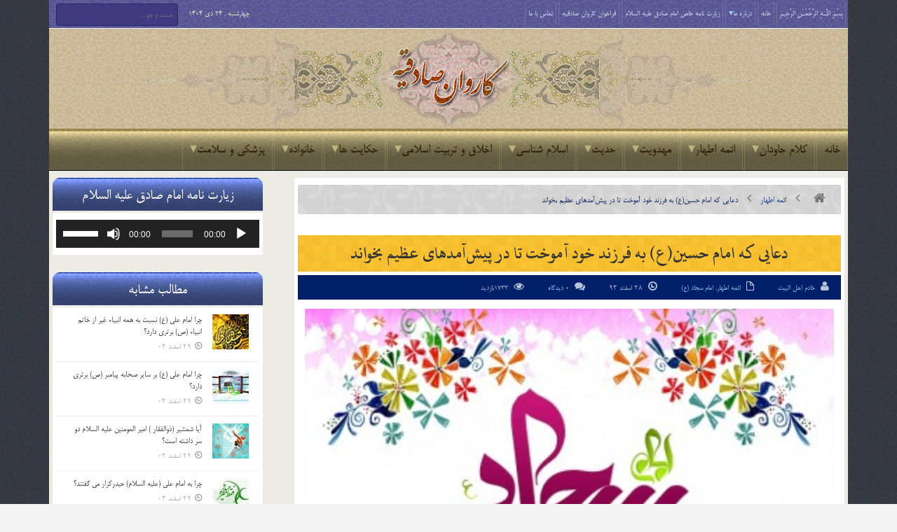

--- FILE ---
content_type: text/html; charset=UTF-8
request_url: https://karevansadeghiye.ir/2846/%D8%AF%D8%B9%D8%A7%D9%8A%D9%8A-%DA%A9%D9%87-%D8%A7%D9%85%D8%A7%D9%85-%D8%AD%D8%B3%D9%8A%D9%86%D8%B9-%D8%A8%D9%87-%D9%81%D8%B1%D8%B2%D9%86%D8%AF-%D8%AE%D9%88%D8%AF-%D8%A2%D9%85%D9%88%D8%AE%D8%AA/
body_size: 33769
content:
<!DOCTYPE html>

<!--[if IE 7]>

<html class="ie ie7" dir="rtl" lang="fa-IR" class="no-js">

<![endif]-->

<!--[if IE 8]>

<html class="ie ie8" dir="rtl" lang="fa-IR" class="no-js">

<![endif]-->

<!--[if !(IE 7) | !(IE 8)  ]><!-->

<html dir="rtl" lang="fa-IR" class="no-js">

<!--<![endif]-->

<head>

<meta http-equiv="X-UA-Compatible" content="IE=edge" />

<meta charset="UTF-8" />

<title>دعایی که امام حسین(ع) به فرزند خود آموخت تا در پیش‌آمدهای عظیم بخواند | پایگاه اینترنتی کاروان صادقیه</title>

	<meta name="google-site-verification" content="3E4q1QJUWQRQQZE64sK1mxjEz6W-ynW0sz6bJ2H7_lY" />
	
	
<link rel="profile" href="http://gmpg.org/xfn/11" />

<link rel="pingback" href="https://karevansadeghiye.ir/xmlrpc.php" />

	
<link rel="stylesheet" href="https://karevansadeghiye.ir/wp-content/themes/karevansadeghiye/fonts/font-awesome/css/font-awesome.min.css" />
	
<link rel="stylesheet" href="https://karevansadeghiye.ir/wp-content/themes/karevansadeghiye/fonts/fontello/css/fontello.css" />
	
<link rel="stylesheet" href="https://karevansadeghiye.ir/wp-content/themes/karevansadeghiye/fonts/fafont/css/fafont.css" />
	
<link rel="stylesheet" href="https://karevansadeghiye.ir/wp-content/themes/karevansadeghiye/images/lightbox/themes/carbono/jquery.lightbox.css" />
	
<meta name='robots' content='max-image-preview:large' />
<link rel="alternate" type="application/rss+xml" title="پایگاه اینترنتی کاروان صادقیه &raquo; خوراک" href="https://karevansadeghiye.ir/feed/" />
<link rel="alternate" type="application/rss+xml" title="پایگاه اینترنتی کاروان صادقیه &raquo; خوراک دیدگاه‌ها" href="https://karevansadeghiye.ir/comments/feed/" />

<script>
var MP3jPLAYLISTS = [];
var MP3jPLAYERS = [];
</script>
<link rel="alternate" type="application/rss+xml" title="پایگاه اینترنتی کاروان صادقیه &raquo; دعایی که امام حسین(ع) به فرزند خود آموخت تا در پیش‌آمدهای عظیم بخواند خوراک دیدگاه‌ها" href="https://karevansadeghiye.ir/2846/%d8%af%d8%b9%d8%a7%d9%8a%d9%8a-%da%a9%d9%87-%d8%a7%d9%85%d8%a7%d9%85-%d8%ad%d8%b3%d9%8a%d9%86%d8%b9-%d8%a8%d9%87-%d9%81%d8%b1%d8%b2%d9%86%d8%af-%d8%ae%d9%88%d8%af-%d8%a2%d9%85%d9%88%d8%ae%d8%aa/feed/" />
<link rel="alternate" title="oEmbed (JSON)" type="application/json+oembed" href="https://karevansadeghiye.ir/wp-json/oembed/1.0/embed?url=https%3A%2F%2Fkarevansadeghiye.ir%2F2846%2F%25d8%25af%25d8%25b9%25d8%25a7%25d9%258a%25d9%258a-%25da%25a9%25d9%2587-%25d8%25a7%25d9%2585%25d8%25a7%25d9%2585-%25d8%25ad%25d8%25b3%25d9%258a%25d9%2586%25d8%25b9-%25d8%25a8%25d9%2587-%25d9%2581%25d8%25b1%25d8%25b2%25d9%2586%25d8%25af-%25d8%25ae%25d9%2588%25d8%25af-%25d8%25a2%25d9%2585%25d9%2588%25d8%25ae%25d8%25aa%2F" />
<link rel="alternate" title="oEmbed (XML)" type="text/xml+oembed" href="https://karevansadeghiye.ir/wp-json/oembed/1.0/embed?url=https%3A%2F%2Fkarevansadeghiye.ir%2F2846%2F%25d8%25af%25d8%25b9%25d8%25a7%25d9%258a%25d9%258a-%25da%25a9%25d9%2587-%25d8%25a7%25d9%2585%25d8%25a7%25d9%2585-%25d8%25ad%25d8%25b3%25d9%258a%25d9%2586%25d8%25b9-%25d8%25a8%25d9%2587-%25d9%2581%25d8%25b1%25d8%25b2%25d9%2586%25d8%25af-%25d8%25ae%25d9%2588%25d8%25af-%25d8%25a2%25d9%2585%25d9%2588%25d8%25ae%25d8%25aa%2F&#038;format=xml" />
<style id='wp-img-auto-sizes-contain-inline-css' type='text/css'>
img:is([sizes=auto i],[sizes^="auto," i]){contain-intrinsic-size:3000px 1500px}
/*# sourceURL=wp-img-auto-sizes-contain-inline-css */
</style>
<style id='wp-emoji-styles-inline-css' type='text/css'>

	img.wp-smiley, img.emoji {
		display: inline !important;
		border: none !important;
		box-shadow: none !important;
		height: 1em !important;
		width: 1em !important;
		margin: 0 0.07em !important;
		vertical-align: -0.1em !important;
		background: none !important;
		padding: 0 !important;
	}
/*# sourceURL=wp-emoji-styles-inline-css */
</style>
<style id='wp-block-library-inline-css' type='text/css'>
:root{--wp-block-synced-color:#7a00df;--wp-block-synced-color--rgb:122,0,223;--wp-bound-block-color:var(--wp-block-synced-color);--wp-editor-canvas-background:#ddd;--wp-admin-theme-color:#007cba;--wp-admin-theme-color--rgb:0,124,186;--wp-admin-theme-color-darker-10:#006ba1;--wp-admin-theme-color-darker-10--rgb:0,107,160.5;--wp-admin-theme-color-darker-20:#005a87;--wp-admin-theme-color-darker-20--rgb:0,90,135;--wp-admin-border-width-focus:2px}@media (min-resolution:192dpi){:root{--wp-admin-border-width-focus:1.5px}}.wp-element-button{cursor:pointer}:root .has-very-light-gray-background-color{background-color:#eee}:root .has-very-dark-gray-background-color{background-color:#313131}:root .has-very-light-gray-color{color:#eee}:root .has-very-dark-gray-color{color:#313131}:root .has-vivid-green-cyan-to-vivid-cyan-blue-gradient-background{background:linear-gradient(135deg,#00d084,#0693e3)}:root .has-purple-crush-gradient-background{background:linear-gradient(135deg,#34e2e4,#4721fb 50%,#ab1dfe)}:root .has-hazy-dawn-gradient-background{background:linear-gradient(135deg,#faaca8,#dad0ec)}:root .has-subdued-olive-gradient-background{background:linear-gradient(135deg,#fafae1,#67a671)}:root .has-atomic-cream-gradient-background{background:linear-gradient(135deg,#fdd79a,#004a59)}:root .has-nightshade-gradient-background{background:linear-gradient(135deg,#330968,#31cdcf)}:root .has-midnight-gradient-background{background:linear-gradient(135deg,#020381,#2874fc)}:root{--wp--preset--font-size--normal:16px;--wp--preset--font-size--huge:42px}.has-regular-font-size{font-size:1em}.has-larger-font-size{font-size:2.625em}.has-normal-font-size{font-size:var(--wp--preset--font-size--normal)}.has-huge-font-size{font-size:var(--wp--preset--font-size--huge)}.has-text-align-center{text-align:center}.has-text-align-left{text-align:left}.has-text-align-right{text-align:right}.has-fit-text{white-space:nowrap!important}#end-resizable-editor-section{display:none}.aligncenter{clear:both}.items-justified-left{justify-content:flex-start}.items-justified-center{justify-content:center}.items-justified-right{justify-content:flex-end}.items-justified-space-between{justify-content:space-between}.screen-reader-text{border:0;clip-path:inset(50%);height:1px;margin:-1px;overflow:hidden;padding:0;position:absolute;width:1px;word-wrap:normal!important}.screen-reader-text:focus{background-color:#ddd;clip-path:none;color:#444;display:block;font-size:1em;height:auto;left:5px;line-height:normal;padding:15px 23px 14px;text-decoration:none;top:5px;width:auto;z-index:100000}html :where(.has-border-color){border-style:solid}html :where([style*=border-top-color]){border-top-style:solid}html :where([style*=border-right-color]){border-right-style:solid}html :where([style*=border-bottom-color]){border-bottom-style:solid}html :where([style*=border-left-color]){border-left-style:solid}html :where([style*=border-width]){border-style:solid}html :where([style*=border-top-width]){border-top-style:solid}html :where([style*=border-right-width]){border-right-style:solid}html :where([style*=border-bottom-width]){border-bottom-style:solid}html :where([style*=border-left-width]){border-left-style:solid}html :where(img[class*=wp-image-]){height:auto;max-width:100%}:where(figure){margin:0 0 1em}html :where(.is-position-sticky){--wp-admin--admin-bar--position-offset:var(--wp-admin--admin-bar--height,0px)}@media screen and (max-width:600px){html :where(.is-position-sticky){--wp-admin--admin-bar--position-offset:0px}}

/*# sourceURL=wp-block-library-inline-css */
</style><style id='global-styles-inline-css' type='text/css'>
:root{--wp--preset--aspect-ratio--square: 1;--wp--preset--aspect-ratio--4-3: 4/3;--wp--preset--aspect-ratio--3-4: 3/4;--wp--preset--aspect-ratio--3-2: 3/2;--wp--preset--aspect-ratio--2-3: 2/3;--wp--preset--aspect-ratio--16-9: 16/9;--wp--preset--aspect-ratio--9-16: 9/16;--wp--preset--color--black: #000000;--wp--preset--color--cyan-bluish-gray: #abb8c3;--wp--preset--color--white: #ffffff;--wp--preset--color--pale-pink: #f78da7;--wp--preset--color--vivid-red: #cf2e2e;--wp--preset--color--luminous-vivid-orange: #ff6900;--wp--preset--color--luminous-vivid-amber: #fcb900;--wp--preset--color--light-green-cyan: #7bdcb5;--wp--preset--color--vivid-green-cyan: #00d084;--wp--preset--color--pale-cyan-blue: #8ed1fc;--wp--preset--color--vivid-cyan-blue: #0693e3;--wp--preset--color--vivid-purple: #9b51e0;--wp--preset--gradient--vivid-cyan-blue-to-vivid-purple: linear-gradient(135deg,rgb(6,147,227) 0%,rgb(155,81,224) 100%);--wp--preset--gradient--light-green-cyan-to-vivid-green-cyan: linear-gradient(135deg,rgb(122,220,180) 0%,rgb(0,208,130) 100%);--wp--preset--gradient--luminous-vivid-amber-to-luminous-vivid-orange: linear-gradient(135deg,rgb(252,185,0) 0%,rgb(255,105,0) 100%);--wp--preset--gradient--luminous-vivid-orange-to-vivid-red: linear-gradient(135deg,rgb(255,105,0) 0%,rgb(207,46,46) 100%);--wp--preset--gradient--very-light-gray-to-cyan-bluish-gray: linear-gradient(135deg,rgb(238,238,238) 0%,rgb(169,184,195) 100%);--wp--preset--gradient--cool-to-warm-spectrum: linear-gradient(135deg,rgb(74,234,220) 0%,rgb(151,120,209) 20%,rgb(207,42,186) 40%,rgb(238,44,130) 60%,rgb(251,105,98) 80%,rgb(254,248,76) 100%);--wp--preset--gradient--blush-light-purple: linear-gradient(135deg,rgb(255,206,236) 0%,rgb(152,150,240) 100%);--wp--preset--gradient--blush-bordeaux: linear-gradient(135deg,rgb(254,205,165) 0%,rgb(254,45,45) 50%,rgb(107,0,62) 100%);--wp--preset--gradient--luminous-dusk: linear-gradient(135deg,rgb(255,203,112) 0%,rgb(199,81,192) 50%,rgb(65,88,208) 100%);--wp--preset--gradient--pale-ocean: linear-gradient(135deg,rgb(255,245,203) 0%,rgb(182,227,212) 50%,rgb(51,167,181) 100%);--wp--preset--gradient--electric-grass: linear-gradient(135deg,rgb(202,248,128) 0%,rgb(113,206,126) 100%);--wp--preset--gradient--midnight: linear-gradient(135deg,rgb(2,3,129) 0%,rgb(40,116,252) 100%);--wp--preset--font-size--small: 13px;--wp--preset--font-size--medium: 20px;--wp--preset--font-size--large: 36px;--wp--preset--font-size--x-large: 42px;--wp--preset--spacing--20: 0.44rem;--wp--preset--spacing--30: 0.67rem;--wp--preset--spacing--40: 1rem;--wp--preset--spacing--50: 1.5rem;--wp--preset--spacing--60: 2.25rem;--wp--preset--spacing--70: 3.38rem;--wp--preset--spacing--80: 5.06rem;--wp--preset--shadow--natural: 6px 6px 9px rgba(0, 0, 0, 0.2);--wp--preset--shadow--deep: 12px 12px 50px rgba(0, 0, 0, 0.4);--wp--preset--shadow--sharp: 6px 6px 0px rgba(0, 0, 0, 0.2);--wp--preset--shadow--outlined: 6px 6px 0px -3px rgb(255, 255, 255), 6px 6px rgb(0, 0, 0);--wp--preset--shadow--crisp: 6px 6px 0px rgb(0, 0, 0);}:where(.is-layout-flex){gap: 0.5em;}:where(.is-layout-grid){gap: 0.5em;}body .is-layout-flex{display: flex;}.is-layout-flex{flex-wrap: wrap;align-items: center;}.is-layout-flex > :is(*, div){margin: 0;}body .is-layout-grid{display: grid;}.is-layout-grid > :is(*, div){margin: 0;}:where(.wp-block-columns.is-layout-flex){gap: 2em;}:where(.wp-block-columns.is-layout-grid){gap: 2em;}:where(.wp-block-post-template.is-layout-flex){gap: 1.25em;}:where(.wp-block-post-template.is-layout-grid){gap: 1.25em;}.has-black-color{color: var(--wp--preset--color--black) !important;}.has-cyan-bluish-gray-color{color: var(--wp--preset--color--cyan-bluish-gray) !important;}.has-white-color{color: var(--wp--preset--color--white) !important;}.has-pale-pink-color{color: var(--wp--preset--color--pale-pink) !important;}.has-vivid-red-color{color: var(--wp--preset--color--vivid-red) !important;}.has-luminous-vivid-orange-color{color: var(--wp--preset--color--luminous-vivid-orange) !important;}.has-luminous-vivid-amber-color{color: var(--wp--preset--color--luminous-vivid-amber) !important;}.has-light-green-cyan-color{color: var(--wp--preset--color--light-green-cyan) !important;}.has-vivid-green-cyan-color{color: var(--wp--preset--color--vivid-green-cyan) !important;}.has-pale-cyan-blue-color{color: var(--wp--preset--color--pale-cyan-blue) !important;}.has-vivid-cyan-blue-color{color: var(--wp--preset--color--vivid-cyan-blue) !important;}.has-vivid-purple-color{color: var(--wp--preset--color--vivid-purple) !important;}.has-black-background-color{background-color: var(--wp--preset--color--black) !important;}.has-cyan-bluish-gray-background-color{background-color: var(--wp--preset--color--cyan-bluish-gray) !important;}.has-white-background-color{background-color: var(--wp--preset--color--white) !important;}.has-pale-pink-background-color{background-color: var(--wp--preset--color--pale-pink) !important;}.has-vivid-red-background-color{background-color: var(--wp--preset--color--vivid-red) !important;}.has-luminous-vivid-orange-background-color{background-color: var(--wp--preset--color--luminous-vivid-orange) !important;}.has-luminous-vivid-amber-background-color{background-color: var(--wp--preset--color--luminous-vivid-amber) !important;}.has-light-green-cyan-background-color{background-color: var(--wp--preset--color--light-green-cyan) !important;}.has-vivid-green-cyan-background-color{background-color: var(--wp--preset--color--vivid-green-cyan) !important;}.has-pale-cyan-blue-background-color{background-color: var(--wp--preset--color--pale-cyan-blue) !important;}.has-vivid-cyan-blue-background-color{background-color: var(--wp--preset--color--vivid-cyan-blue) !important;}.has-vivid-purple-background-color{background-color: var(--wp--preset--color--vivid-purple) !important;}.has-black-border-color{border-color: var(--wp--preset--color--black) !important;}.has-cyan-bluish-gray-border-color{border-color: var(--wp--preset--color--cyan-bluish-gray) !important;}.has-white-border-color{border-color: var(--wp--preset--color--white) !important;}.has-pale-pink-border-color{border-color: var(--wp--preset--color--pale-pink) !important;}.has-vivid-red-border-color{border-color: var(--wp--preset--color--vivid-red) !important;}.has-luminous-vivid-orange-border-color{border-color: var(--wp--preset--color--luminous-vivid-orange) !important;}.has-luminous-vivid-amber-border-color{border-color: var(--wp--preset--color--luminous-vivid-amber) !important;}.has-light-green-cyan-border-color{border-color: var(--wp--preset--color--light-green-cyan) !important;}.has-vivid-green-cyan-border-color{border-color: var(--wp--preset--color--vivid-green-cyan) !important;}.has-pale-cyan-blue-border-color{border-color: var(--wp--preset--color--pale-cyan-blue) !important;}.has-vivid-cyan-blue-border-color{border-color: var(--wp--preset--color--vivid-cyan-blue) !important;}.has-vivid-purple-border-color{border-color: var(--wp--preset--color--vivid-purple) !important;}.has-vivid-cyan-blue-to-vivid-purple-gradient-background{background: var(--wp--preset--gradient--vivid-cyan-blue-to-vivid-purple) !important;}.has-light-green-cyan-to-vivid-green-cyan-gradient-background{background: var(--wp--preset--gradient--light-green-cyan-to-vivid-green-cyan) !important;}.has-luminous-vivid-amber-to-luminous-vivid-orange-gradient-background{background: var(--wp--preset--gradient--luminous-vivid-amber-to-luminous-vivid-orange) !important;}.has-luminous-vivid-orange-to-vivid-red-gradient-background{background: var(--wp--preset--gradient--luminous-vivid-orange-to-vivid-red) !important;}.has-very-light-gray-to-cyan-bluish-gray-gradient-background{background: var(--wp--preset--gradient--very-light-gray-to-cyan-bluish-gray) !important;}.has-cool-to-warm-spectrum-gradient-background{background: var(--wp--preset--gradient--cool-to-warm-spectrum) !important;}.has-blush-light-purple-gradient-background{background: var(--wp--preset--gradient--blush-light-purple) !important;}.has-blush-bordeaux-gradient-background{background: var(--wp--preset--gradient--blush-bordeaux) !important;}.has-luminous-dusk-gradient-background{background: var(--wp--preset--gradient--luminous-dusk) !important;}.has-pale-ocean-gradient-background{background: var(--wp--preset--gradient--pale-ocean) !important;}.has-electric-grass-gradient-background{background: var(--wp--preset--gradient--electric-grass) !important;}.has-midnight-gradient-background{background: var(--wp--preset--gradient--midnight) !important;}.has-small-font-size{font-size: var(--wp--preset--font-size--small) !important;}.has-medium-font-size{font-size: var(--wp--preset--font-size--medium) !important;}.has-large-font-size{font-size: var(--wp--preset--font-size--large) !important;}.has-x-large-font-size{font-size: var(--wp--preset--font-size--x-large) !important;}
/*# sourceURL=global-styles-inline-css */
</style>

<style id='classic-theme-styles-inline-css' type='text/css'>
/*! This file is auto-generated */
.wp-block-button__link{color:#fff;background-color:#32373c;border-radius:9999px;box-shadow:none;text-decoration:none;padding:calc(.667em + 2px) calc(1.333em + 2px);font-size:1.125em}.wp-block-file__button{background:#32373c;color:#fff;text-decoration:none}
/*# sourceURL=/wp-includes/css/classic-themes.min.css */
</style>
<link rel='stylesheet' id='contact-form-7-css' href='https://karevansadeghiye.ir/wp-content/plugins/contact-form-7/includes/css/styles.css?ver=6.1.4' type='text/css' media='all' />
<link rel='stylesheet' id='contact-form-7-rtl-css' href='https://karevansadeghiye.ir/wp-content/plugins/contact-form-7/includes/css/styles-rtl.css?ver=6.1.4' type='text/css' media='all' />
<link rel='stylesheet' id='wp-postratings-css' href='https://karevansadeghiye.ir/wp-content/plugins/wp-postratings/css/postratings-css.css?ver=1.91.2' type='text/css' media='all' />
<link rel='stylesheet' id='wp-postratings-rtl-css' href='https://karevansadeghiye.ir/wp-content/plugins/wp-postratings/css/postratings-css-rtl.css?ver=1.91.2' type='text/css' media='all' />
<link rel='stylesheet' id='default-css' href='https://karevansadeghiye.ir/wp-content/themes/karevansadeghiye/style.css' type='text/css' media='all' />
<link rel='stylesheet' id='mp3-jplayer-css' href='https://karevansadeghiye.ir/wp-content/plugins/mp3-jplayer/css/dark.css?ver=2.7.3' type='text/css' media='all' />
<script type="text/javascript" id="jquery-core-js-extra">
/* <![CDATA[ */
var bd_script = {"post_id":"2846","ajaxurl":"https://karevansadeghiye.ir/wp-admin/admin-ajax.php"};
//# sourceURL=jquery-core-js-extra
/* ]]> */
</script>
<script type="text/javascript" src="https://karevansadeghiye.ir/wp-includes/js/jquery/jquery.min.js?ver=3.7.1" id="jquery-core-js"></script>
<script type="text/javascript" src="https://karevansadeghiye.ir/wp-includes/js/jquery/jquery-migrate.min.js?ver=3.4.1" id="jquery-migrate-js"></script>
<link rel="https://api.w.org/" href="https://karevansadeghiye.ir/wp-json/" /><link rel="alternate" title="JSON" type="application/json" href="https://karevansadeghiye.ir/wp-json/wp/v2/posts/2846" /><link rel="EditURI" type="application/rsd+xml" title="RSD" href="https://karevansadeghiye.ir/xmlrpc.php?rsd" />
<link rel="stylesheet" href="https://karevansadeghiye.ir/wp-content/themes/karevansadeghiye/rtl.css" type="text/css" media="screen" /><meta name="generator" content="WordPress 6.9" />
<link rel="canonical" href="https://karevansadeghiye.ir/2846/%d8%af%d8%b9%d8%a7%d9%8a%d9%8a-%da%a9%d9%87-%d8%a7%d9%85%d8%a7%d9%85-%d8%ad%d8%b3%d9%8a%d9%86%d8%b9-%d8%a8%d9%87-%d9%81%d8%b1%d8%b2%d9%86%d8%af-%d8%ae%d9%88%d8%af-%d8%a2%d9%85%d9%88%d8%ae%d8%aa/" />
<link rel='shortlink' href='https://karevansadeghiye.ir/?p=2846' />
<!-- Analytics by WP Statistics - https://wp-statistics.com -->
<link rel="shortcut icon" href="http://karevansadeghiye.ir/wp-content/uploads/2015/03/favicon1.png" type="image/x-icon" />

<script type="text/javascript">

var bd_url = 'https://karevansadeghiye.ir/wp-content/themes/karevansadeghiye';

</script>

<!--[if lt IE 9]><script src="https://karevansadeghiye.ir/wp-content/themes/karevansadeghiye/js/html5.js"></script><![endif]-->

<meta name="viewport" content="width=device-width, initial-scale=1, maximum-scale=1" />

<style type="text/css">
body {

}
























</style>
<link rel='stylesheet' id='mediaelement-css' href='https://karevansadeghiye.ir/wp-includes/js/mediaelement/mediaelementplayer-legacy.min.css?ver=4.2.17' type='text/css' media='all' />
<link rel='stylesheet' id='wp-mediaelement-css' href='https://karevansadeghiye.ir/wp-includes/js/mediaelement/wp-mediaelement.min.css?ver=6.9' type='text/css' media='all' />
</head>


<body class="rtl wp-singular post-template-default single single-post postid-2846 single-format-standard wp-theme-karevansadeghiye"style=''>

<div id="wrapper" class=" article_sidebar_position_right">

<div class="container">    




        
        <div class="header-topbar top top-light">

            <div class="container">

                <ul class="top-left">

                    
                    
                    
                        <li class="menu-area">

                            <div id="top-navigation">

                                <ul id="menu-top" class="menu"><li id="menu-item-56091" class="menu-item menu-item-type-custom menu-item-object-custom menu-item-home menu-item-56091"><a href="https://karevansadeghiye.ir/">بِسْمِ اللَّـهِ الرَّحْمَـٰنِ الرَّحِیمِ</a></li>
<li id="menu-item-5" class="menu-item menu-item-type-custom menu-item-object-custom menu-item-home menu-item-5"><a href="http://karevansadeghiye.ir/">خانه</a></li>
<li id="menu-item-6" class="menu-item menu-item-type-custom menu-item-object-custom menu-item-has-children menu-item-6"><a href="#">درباره ما</a>
<ul class="sub-menu">
	<li id="menu-item-6928" class="menu-item menu-item-type-post_type menu-item-object-page menu-item-6928"><a href="https://karevansadeghiye.ir/%d9%85%d8%ac%d8%a7%d9%85%d8%b9-%d8%b5%d8%a7%d8%af%d9%82%db%8c%d9%88%d9%86/">مجامع صادقیون</a></li>
	<li id="menu-item-3177" class="menu-item menu-item-type-post_type menu-item-object-page menu-item-3177"><a href="https://karevansadeghiye.ir/history/">تاریخچه تشکیل کاروان صادقیه</a></li>
	<li id="menu-item-39425" class="menu-item menu-item-type-post_type menu-item-object-page menu-item-39425"><a href="https://karevansadeghiye.ir/profile/">پروفایل خادم الصادق ( احمد تقی نژاد )</a></li>
	<li id="menu-item-5184" class="menu-item menu-item-type-post_type menu-item-object-page menu-item-5184"><a href="https://karevansadeghiye.ir/%d9%87%db%8c%d8%a6%d8%aa-%d9%87%d8%a7%db%8c-%d8%aa%d8%b4%da%a9%db%8c%d9%84-%d8%af%d9%87%d9%86%d8%af%d9%87-%da%a9%d8%a7%d8%b1%d9%88%d8%a7%d9%86/">هیئت های تشکیل دهنده کاروان</a></li>
	<li id="menu-item-20226" class="menu-item menu-item-type-taxonomy menu-item-object-category menu-item-20226"><a href="https://karevansadeghiye.ir/category/%d9%88%db%8c%da%98%d9%87-%da%a9%d8%a7%d8%b1%d9%88%d8%a7%d9%86-%d8%b5%d8%a7%d8%af%d9%82%db%8c%d9%87/">ویژه کاروان صادقیه</a></li>
	<li id="menu-item-20225" class="menu-item menu-item-type-taxonomy menu-item-object-category menu-item-20225"><a href="https://karevansadeghiye.ir/category/%d8%a7%d9%85%d8%a7%d9%85-%d8%b2%d8%a7%d8%af%d9%87-%d8%b3%db%8c%d8%af-%d8%ac%d9%84%d8%a7%d9%84-%d8%a7%d9%84%d8%af%db%8c%d9%86/">ویژه امامزاده سید جلال الدین</a></li>
	<li id="menu-item-35391" class="menu-item menu-item-type-custom menu-item-object-custom menu-item-has-children menu-item-35391"><a href="#">اموات صادقیه</a>
	<ul class="sub-menu">
		<li id="menu-item-5064" class="menu-item menu-item-type-post_type menu-item-object-page menu-item-5064"><a href="https://karevansadeghiye.ir/amvat-sadeghiye/">اعضای کاروان صادقیه</a></li>
		<li id="menu-item-35389" class="menu-item menu-item-type-post_type menu-item-object-page menu-item-35389"><a href="https://karevansadeghiye.ir/albom-sadeghiye/">آلبوم صادقیه</a></li>
	</ul>
</li>
	<li id="menu-item-20227" class="menu-item menu-item-type-taxonomy menu-item-object-category menu-item-20227"><a href="https://karevansadeghiye.ir/category/%d8%a7%d8%b7%d9%84%d8%a7%d8%b9%db%8c%d9%87/">اطلاعیه ها</a></li>
</ul>
</li>
<li id="menu-item-47690" class="menu-item menu-item-type-custom menu-item-object-custom menu-item-47690"><a href="http://karevansadeghiye.ir/47683/%D8%B2%DB%8C%D8%A7%D8%B1%D8%AA-%D9%86%D8%A7%D9%85%D9%87-%D8%AE%D8%A7%D8%B5-%D8%A7%D9%85%D8%A7%D9%85-%D8%B5%D8%A7%D8%AF%D9%82-%D8%B9%D9%84%DB%8C%D9%87-%D8%A7%D9%84%D8%B3%D9%84%D8%A7%D9%85/">زیارت نامه خاص امام صادق علیه السلام</a></li>
<li id="menu-item-63471" class="menu-item menu-item-type-post_type menu-item-object-page menu-item-63471"><a href="https://karevansadeghiye.ir/sadeghiye/">فراخوان کاروان صادقیه</a></li>
<li id="menu-item-42" class="menu-item menu-item-type-post_type menu-item-object-page menu-item-42"><a href="https://karevansadeghiye.ir/%d8%aa%d9%85%d8%a7%d8%b3-%d8%a8%d8%a7-%d9%85%d8%a7/">تماس با ما</a></li>
</ul>
                            </div>

                        </li>

                    
                    
                </ul>

                <ul class="top-right">

                    
                    
                        <li class="date-area">

                            <span class="top-date"> چهارشنبه ,  24  دی 1404</span>
                        </li>

                    
                    
                        <li class="search-area">

                            <div class="search-box">

                                <form class="search" action="https://karevansadeghiye.ir/" method="get">
    <fieldset>
        <span class="text"><input name="s" id="s" type="text" value="" placeholder="جست و جو ..." /></span>
    </fieldset>
</form>
                            </div>

                        </li>

                    
                    
                </ul>

            </div>

        </div><!-- .top -->

    
    <div class="header">

        <div class="container">

            

<div class="myperfectheader"></div>








            </div><!-- logo/-->

            
        <!-- </div> -->

    </div><!-- .header -->

    <div id="navigation">

        <div class="container">

            <ul id="menu-nav" class="menu">

                <li id="menu-item-26" class="menu-item menu-item-type-custom menu-item-object-custom menu-item-home menu-item-26"><a href="http://karevansadeghiye.ir/">خانه</a></li>
<li id="menu-item-62" class="menu-item menu-item-type-taxonomy menu-item-object-category menu-item-has-children menu-item-62"><a href="https://karevansadeghiye.ir/category/%da%a9%d9%84%d8%a7%d9%85-%d8%ac%d8%a7%d9%88%d8%af%d8%a7%d9%86/">کلام جاودان</a>
<ul class="sub-menu">
	<li id="menu-item-16084" class="menu-item menu-item-type-post_type menu-item-object-page menu-item-16084"><a href="https://karevansadeghiye.ir/%d9%82%d8%b1%d8%a2%d9%86-%da%a9%d8%b1%db%8c%d9%85/">قرآن کریم</a></li>
	<li id="menu-item-70" class="menu-item menu-item-type-taxonomy menu-item-object-category menu-item-70"><a href="https://karevansadeghiye.ir/category/%da%a9%d9%84%d8%a7%d9%85-%d8%ac%d8%a7%d9%88%d8%af%d8%a7%d9%86/%d9%86%d9%87%d8%ac-%d8%a7%d9%84%d8%a8%d9%84%d8%a7%d8%ba%d9%87/">نهج البلاغه</a></li>
	<li id="menu-item-66" class="menu-item menu-item-type-taxonomy menu-item-object-category menu-item-66"><a href="https://karevansadeghiye.ir/category/%da%a9%d9%84%d8%a7%d9%85-%d8%ac%d8%a7%d9%88%d8%af%d8%a7%d9%86/%d8%b5%d8%ad%db%8c%d9%81%d9%87-%d8%b3%d8%ac%d8%a7%d8%af%db%8c%d9%87/">صحیفه سجادیه</a></li>
	<li id="menu-item-26378" class="menu-item menu-item-type-taxonomy menu-item-object-category menu-item-26378"><a href="https://karevansadeghiye.ir/category/%da%a9%d9%84%d8%a7%d9%85-%d8%ac%d8%a7%d9%88%d8%af%d8%a7%d9%86/%d9%85%d9%81%d8%a7%d8%aa%db%8c%d8%ad-%d8%a7%d9%84%d8%ac%d9%86%d8%a7%d9%86/">مفاتیح الجنان</a></li>
	<li id="menu-item-71" class="menu-item menu-item-type-taxonomy menu-item-object-category menu-item-71"><a href="https://karevansadeghiye.ir/category/%da%a9%d9%84%d8%a7%d9%85-%d8%ac%d8%a7%d9%88%d8%af%d8%a7%d9%86/%da%a9%d8%aa%d8%a8-%d8%a7%d8%b3%d9%84%d8%a7%d9%85%db%8c/">کتب اسلامی</a></li>
</ul>
</li>
<li id="menu-item-12" class="menu-item menu-item-type-taxonomy menu-item-object-category current-post-ancestor current-menu-parent current-post-parent menu-item-has-children menu-item-12"><a href="https://karevansadeghiye.ir/category/%d8%a7%d8%a6%d9%85%d9%87-%d8%a7%d8%b7%d9%87%d8%a7%d8%b1/">ائمه اطهار</a>
<ul class="sub-menu">
	<li id="menu-item-53" class="menu-item menu-item-type-taxonomy menu-item-object-category menu-item-53"><a href="https://karevansadeghiye.ir/category/%d8%a7%d8%a6%d9%85%d9%87-%d8%a7%d8%b7%d9%87%d8%a7%d8%b1/%d8%ad%d8%b6%d8%b1%d8%aa-%d9%85%d8%ad%d9%85%d8%af-%d8%b5/">حضرت محمد (ص)</a></li>
	<li id="menu-item-86" class="menu-item menu-item-type-taxonomy menu-item-object-category menu-item-86"><a href="https://karevansadeghiye.ir/category/%d8%a7%d8%a6%d9%85%d9%87-%d8%a7%d8%b7%d9%87%d8%a7%d8%b1/%d8%ad%d8%b6%d8%b1%d8%aa-%d9%81%d8%a7%d8%b7%d9%85%d9%87-%d8%b3/">حضرت فاطمه (س)</a></li>
	<li id="menu-item-81" class="menu-item menu-item-type-taxonomy menu-item-object-category menu-item-81"><a href="https://karevansadeghiye.ir/category/%d8%a7%d8%a6%d9%85%d9%87-%d8%a7%d8%b7%d9%87%d8%a7%d8%b1/%d8%a7%d9%85%d8%a7%d9%85-%d8%b9%d9%84%db%8c-%d8%b9/">امام علی (ع)</a></li>
	<li id="menu-item-74" class="menu-item menu-item-type-taxonomy menu-item-object-category menu-item-74"><a href="https://karevansadeghiye.ir/category/%d8%a7%d8%a6%d9%85%d9%87-%d8%a7%d8%b7%d9%87%d8%a7%d8%b1/%d8%a7%d9%85%d8%a7%d9%85-%d8%ad%d8%b3%d9%86-%d8%b9/">امام حسن (ع)</a></li>
	<li id="menu-item-76" class="menu-item menu-item-type-taxonomy menu-item-object-category menu-item-76"><a href="https://karevansadeghiye.ir/category/%d8%a7%d8%a6%d9%85%d9%87-%d8%a7%d8%b7%d9%87%d8%a7%d8%b1/%d8%a7%d9%85%d8%a7%d9%85-%d8%ad%d8%b3%db%8c%d9%86-%d8%b9/">امام حسین (ع)</a></li>
	<li id="menu-item-80" class="menu-item menu-item-type-taxonomy menu-item-object-category current-post-ancestor current-menu-parent current-post-parent menu-item-80"><a href="https://karevansadeghiye.ir/category/%d8%a7%d8%a6%d9%85%d9%87-%d8%a7%d8%b7%d9%87%d8%a7%d8%b1/%d8%a7%d9%85%d8%a7%d9%85-%d8%b3%d8%ac%d8%a7%d8%af-%d8%b9/">امام سجاد (ع)</a></li>
	<li id="menu-item-83" class="menu-item menu-item-type-taxonomy menu-item-object-category menu-item-83"><a href="https://karevansadeghiye.ir/category/%d8%a7%d8%a6%d9%85%d9%87-%d8%a7%d8%b7%d9%87%d8%a7%d8%b1/%d8%a7%d9%85%d8%a7%d9%85-%d9%85%d8%ad%d9%85%d8%af-%d8%a8%d8%a7%d9%82%d8%b1-%d8%b9/">امام محمد باقر (ع)</a></li>
	<li id="menu-item-73" class="menu-item menu-item-type-taxonomy menu-item-object-category menu-item-73"><a href="https://karevansadeghiye.ir/category/%d8%a7%d8%a6%d9%85%d9%87-%d8%a7%d8%b7%d9%87%d8%a7%d8%b1/%d8%a7%d9%85%d8%a7%d9%85-%d8%ac%d8%b9%d9%81%d8%b1-%d8%b5%d8%a7%d8%af%d9%82-%d8%b9/">امام جعفر صادق (ع)</a></li>
	<li id="menu-item-85" class="menu-item menu-item-type-taxonomy menu-item-object-category menu-item-85"><a href="https://karevansadeghiye.ir/category/%d8%a7%d8%a6%d9%85%d9%87-%d8%a7%d8%b7%d9%87%d8%a7%d8%b1/%d8%a7%d9%85%d8%a7%d9%85-%d9%85%d9%88%d8%b3%db%8c-%da%a9%d8%a7%d8%b8%d9%85-%d8%b9/">امام موسی کاظم (ع)</a></li>
	<li id="menu-item-77" class="menu-item menu-item-type-taxonomy menu-item-object-category menu-item-77"><a href="https://karevansadeghiye.ir/category/%d8%a7%d8%a6%d9%85%d9%87-%d8%a7%d8%b7%d9%87%d8%a7%d8%b1/%d8%a7%d9%85%d8%a7%d9%85-%d8%b1%d8%b6%d8%a7-%d8%b9/">امام رضا (ع)</a></li>
	<li id="menu-item-84" class="menu-item menu-item-type-taxonomy menu-item-object-category menu-item-84"><a href="https://karevansadeghiye.ir/category/%d8%a7%d8%a6%d9%85%d9%87-%d8%a7%d8%b7%d9%87%d8%a7%d8%b1/%d8%a7%d9%85%d8%a7%d9%85-%d9%85%d8%ad%d9%85%d8%af-%d8%aa%d9%82%db%8c-%d8%b9/">امام محمد تقی (ع)</a></li>
	<li id="menu-item-82" class="menu-item menu-item-type-taxonomy menu-item-object-category menu-item-82"><a href="https://karevansadeghiye.ir/category/%d8%a7%d8%a6%d9%85%d9%87-%d8%a7%d8%b7%d9%87%d8%a7%d8%b1/%d8%a7%d9%85%d8%a7%d9%85-%d8%b9%d9%84%db%8c-%d9%86%d9%82%db%8c-%d8%b9/">امام علی النقی (ع)</a></li>
	<li id="menu-item-75" class="menu-item menu-item-type-taxonomy menu-item-object-category menu-item-75"><a href="https://karevansadeghiye.ir/category/%d8%a7%d8%a6%d9%85%d9%87-%d8%a7%d8%b7%d9%87%d8%a7%d8%b1/%d8%a7%d9%85%d8%a7%d9%85-%d8%ad%d8%b3%d9%86-%d8%b9%d8%b3%da%a9%d8%b1%db%8c-%d8%b9/">امام حسن عسکری (ع)</a></li>
	<li id="menu-item-79" class="menu-item menu-item-type-taxonomy menu-item-object-category menu-item-79"><a href="https://karevansadeghiye.ir/category/%d8%a7%d8%a6%d9%85%d9%87-%d8%a7%d8%b7%d9%87%d8%a7%d8%b1/%d8%a7%d9%85%d8%a7%d9%85-%d8%b2%d9%85%d8%a7%d9%86-%d8%b9%d8%ac/">امام زمان (عج)</a></li>
	<li id="menu-item-72" class="menu-item menu-item-type-taxonomy menu-item-object-category menu-item-72"><a href="https://karevansadeghiye.ir/category/%d8%a7%d8%a6%d9%85%d9%87-%d8%a7%d8%b7%d9%87%d8%a7%d8%b1/%d8%a7%d8%b5%d8%ad%d8%a7%d8%a8-%d9%88-%db%8c%d8%a7%d8%b1%d8%a7%d9%86/">اصحاب و یاران</a></li>
</ul>
</li>
<li id="menu-item-87" class="menu-item menu-item-type-taxonomy menu-item-object-category menu-item-has-children menu-item-87"><a href="https://karevansadeghiye.ir/category/%d9%85%d9%87%d8%af%d9%88%db%8c%d8%aa/">مهدویت</a>
<ul class="sub-menu">
	<li id="menu-item-90" class="menu-item menu-item-type-taxonomy menu-item-object-category menu-item-90"><a href="https://karevansadeghiye.ir/category/%d9%85%d9%87%d8%af%d9%88%db%8c%d8%aa/%d8%a7%d9%86%d8%aa%d8%b8%d8%a7%d8%b1/">انتظار</a></li>
	<li id="menu-item-97" class="menu-item menu-item-type-taxonomy menu-item-object-category menu-item-97"><a href="https://karevansadeghiye.ir/category/%d9%85%d9%87%d8%af%d9%88%db%8c%d8%aa/%d8%ba%db%8c%d8%a8%d8%aa-%d8%a7%d9%85%d8%a7%d9%85/">غیبت امام</a></li>
	<li id="menu-item-96" class="menu-item menu-item-type-taxonomy menu-item-object-category menu-item-96"><a href="https://karevansadeghiye.ir/category/%d9%85%d9%87%d8%af%d9%88%db%8c%d8%aa/%d8%b8%d9%87%d9%88%d8%b1/">ظهور</a></li>
	<li id="menu-item-100" class="menu-item menu-item-type-taxonomy menu-item-object-category menu-item-100"><a href="https://karevansadeghiye.ir/category/%d9%85%d9%87%d8%af%d9%88%db%8c%d8%aa/%d9%85%d8%af%d8%b9%db%8c%d8%a7%d9%86-%d8%af%d8%b1%d9%88%d8%ba%db%8c%d9%86/">مدعیان دروغین</a></li>
	<li id="menu-item-94" class="menu-item menu-item-type-taxonomy menu-item-object-category menu-item-94"><a href="https://karevansadeghiye.ir/category/%d9%85%d9%87%d8%af%d9%88%db%8c%d8%aa/%d8%b3%d9%88%d8%a7%d9%84%d8%a7%d8%aa-%d9%88-%d8%b4%d8%a8%d9%87%d8%a7%d8%aa/">سوالات و شبهات</a></li>
</ul>
</li>
<li id="menu-item-106" class="menu-item menu-item-type-taxonomy menu-item-object-category menu-item-has-children menu-item-106"><a href="https://karevansadeghiye.ir/category/%d8%ad%d8%af%db%8c%d8%ab/">حدیث</a>
<ul class="sub-menu">
	<li id="menu-item-115" class="menu-item menu-item-type-taxonomy menu-item-object-category menu-item-115"><a href="https://karevansadeghiye.ir/category/%d8%ad%d8%af%db%8c%d8%ab/%d8%ad%d8%af%db%8c%d8%ab-%d8%b4%d9%86%d8%a7%d8%b3%db%8c/">حدیث شناسی</a></li>
	<li id="menu-item-116" class="menu-item menu-item-type-taxonomy menu-item-object-category menu-item-116"><a href="https://karevansadeghiye.ir/category/%d8%ad%d8%af%db%8c%d8%ab/%da%af%d9%84%da%86%db%8c%d9%86-%d8%a7%d8%ad%d8%a7%d8%af%db%8c%d8%ab/">گلچین احادیث</a></li>
	<li id="menu-item-107" class="menu-item menu-item-type-taxonomy menu-item-object-category menu-item-107"><a href="https://karevansadeghiye.ir/category/%d8%ad%d8%af%db%8c%d8%ab/%d8%a7%d8%ad%d8%a7%d8%af%db%8c%d8%ab-%d9%85%d9%88%d8%b6%d9%88%d8%b9%db%8c/">احادیث موضوعی</a></li>
</ul>
</li>
<li id="menu-item-117" class="menu-item menu-item-type-taxonomy menu-item-object-category menu-item-has-children menu-item-117"><a href="https://karevansadeghiye.ir/category/%d8%a7%d8%b3%d9%84%d8%a7%d9%85-%d8%b4%d9%86%d8%a7%d8%b3%db%8c/">اسلام شناسی</a>
<ul class="sub-menu">
	<li id="menu-item-119" class="menu-item menu-item-type-taxonomy menu-item-object-category menu-item-119"><a href="https://karevansadeghiye.ir/category/%d8%a7%d8%b3%d9%84%d8%a7%d9%85-%d8%b4%d9%86%d8%a7%d8%b3%db%8c/%d8%b4%db%8c%d8%b9%d9%87-%d8%b4%d9%86%d8%a7%d8%b3%db%8c/">شیعه شناسی</a></li>
	<li id="menu-item-120" class="menu-item menu-item-type-taxonomy menu-item-object-category menu-item-120"><a href="https://karevansadeghiye.ir/category/%d8%a7%d8%b3%d9%84%d8%a7%d9%85-%d8%b4%d9%86%d8%a7%d8%b3%db%8c/%d8%b9%d9%82%d8%a7%db%8c%d8%af-%d8%a7%d8%b3%d9%84%d8%a7%d9%85%db%8c/">عقاید اسلامی</a></li>
	<li id="menu-item-121" class="menu-item menu-item-type-taxonomy menu-item-object-category menu-item-121"><a href="https://karevansadeghiye.ir/category/%d8%a7%d8%b3%d9%84%d8%a7%d9%85-%d8%b4%d9%86%d8%a7%d8%b3%db%8c/%d8%b9%d9%84%d9%88%d9%85-%d8%a7%d8%b3%d9%84%d8%a7%d9%85%db%8c/">علوم اسلامی</a></li>
	<li id="menu-item-123" class="menu-item menu-item-type-taxonomy menu-item-object-category menu-item-123"><a href="https://karevansadeghiye.ir/category/%d8%a7%d8%b3%d9%84%d8%a7%d9%85-%d8%b4%d9%86%d8%a7%d8%b3%db%8c/%da%a9%d9%84%d8%a7%d9%85-%d8%ac%d8%af%db%8c%d8%af/">کلام جدید</a></li>
	<li id="menu-item-124" class="menu-item menu-item-type-taxonomy menu-item-object-category menu-item-124"><a href="https://karevansadeghiye.ir/category/%d8%a7%d8%b3%d9%84%d8%a7%d9%85-%d8%b4%d9%86%d8%a7%d8%b3%db%8c/%d9%85%d9%86%d8%a7%d8%b8%d8%b1%d8%a7%d8%aa-%d8%b9%d9%84%d9%85%db%8c/">مناظرات علمی</a></li>
	<li id="menu-item-125" class="menu-item menu-item-type-taxonomy menu-item-object-category menu-item-125"><a href="https://karevansadeghiye.ir/category/%d8%a7%d8%b3%d9%84%d8%a7%d9%85-%d8%b4%d9%86%d8%a7%d8%b3%db%8c/%d9%88%d9%84%d8%a7%db%8c%d8%aa-%d9%81%d9%82%db%8c%d9%87/">ولایت فقیه</a></li>
	<li id="menu-item-5971" class="menu-item menu-item-type-taxonomy menu-item-object-category menu-item-5971"><a href="https://karevansadeghiye.ir/category/%d8%a7%d8%b3%d9%84%d8%a7%d9%85-%d8%b4%d9%86%d8%a7%d8%b3%db%8c/%d8%b1%d8%b3%d8%a7%d9%84%d9%87-%d9%85%d8%b1%d8%a7%d8%ac%d8%b9/">مراجع معظم تقلید</a></li>
	<li id="menu-item-126" class="menu-item menu-item-type-taxonomy menu-item-object-category menu-item-126"><a href="https://karevansadeghiye.ir/category/%d8%a7%d8%b3%d9%84%d8%a7%d9%85-%d8%b4%d9%86%d8%a7%d8%b3%db%8c/%da%af%d9%86%d8%ac%db%8c%d9%86%d9%87-%d9%85%d8%b9%d8%a7%d8%b1%d9%81/">گنجینه معارف</a></li>
</ul>
</li>
<li id="menu-item-128" class="menu-item menu-item-type-taxonomy menu-item-object-category menu-item-has-children menu-item-128"><a href="https://karevansadeghiye.ir/category/%d8%a7%d8%ae%d9%84%d8%a7%d9%82-%d9%88-%d8%aa%d8%b1%d8%a8%db%8c%d8%aa/">اخلاق و تربیت اسلامی</a>
<ul class="sub-menu">
	<li id="menu-item-129" class="menu-item menu-item-type-taxonomy menu-item-object-category menu-item-129"><a href="https://karevansadeghiye.ir/category/%d8%a7%d8%ae%d9%84%d8%a7%d9%82-%d9%88-%d8%aa%d8%b1%d8%a8%db%8c%d8%aa/%d8%a7%d8%ae%d9%84%d8%a7%d9%82-%d8%a7%d8%b3%d9%84%d8%a7%d9%85%db%8c/">اخلاق و تربیت</a></li>
	<li id="menu-item-134" class="menu-item menu-item-type-taxonomy menu-item-object-category menu-item-134"><a href="https://karevansadeghiye.ir/category/%d8%a7%d8%ae%d9%84%d8%a7%d9%82-%d9%88-%d8%aa%d8%b1%d8%a8%db%8c%d8%aa/%d8%b9%d8%a8%d8%a7%d8%af%d8%a7%d8%aa-%d8%a7%d8%b3%d9%84%d8%a7%d9%85%db%8c/">عبادات اسلامی</a></li>
	<li id="menu-item-131" class="menu-item menu-item-type-taxonomy menu-item-object-category menu-item-131"><a href="https://karevansadeghiye.ir/category/%d8%a7%d8%ae%d9%84%d8%a7%d9%82-%d9%88-%d8%aa%d8%b1%d8%a8%db%8c%d8%aa/%d8%aa%d9%88%d8%b5%db%8c%d9%87-%d9%87%d8%a7%db%8c-%d8%aa%d8%b1%d8%a8%db%8c%d8%aa%db%8c/">توصیه های تربیتی</a></li>
	<li id="menu-item-135" class="menu-item menu-item-type-taxonomy menu-item-object-category menu-item-135"><a href="https://karevansadeghiye.ir/category/%d8%a7%d8%ae%d9%84%d8%a7%d9%82-%d9%88-%d8%aa%d8%b1%d8%a8%db%8c%d8%aa/%d9%81%d8%b6%d8%a7%d8%a6%d9%84-%d8%a7%d8%ae%d9%84%d8%a7%d9%82%db%8c/">فضایل اخلاقی</a></li>
	<li id="menu-item-133" class="menu-item menu-item-type-taxonomy menu-item-object-category menu-item-133"><a href="https://karevansadeghiye.ir/category/%d8%a7%d8%ae%d9%84%d8%a7%d9%82-%d9%88-%d8%aa%d8%b1%d8%a8%db%8c%d8%aa/%d8%b1%d8%b0%d8%a7%db%8c%d9%84-%d8%a7%d8%ae%d9%84%d8%a7%d9%82%db%8c/">رذایل اخلاقی</a></li>
</ul>
</li>
<li id="menu-item-145" class="menu-item menu-item-type-taxonomy menu-item-object-category menu-item-has-children menu-item-145"><a href="https://karevansadeghiye.ir/category/%d8%ad%da%a9%d8%a7%db%8c%d8%aa-%d9%87%d8%a7/">حکایت ها</a>
<ul class="sub-menu">
	<li id="menu-item-149" class="menu-item menu-item-type-taxonomy menu-item-object-category menu-item-149"><a href="https://karevansadeghiye.ir/category/%d8%ad%da%a9%d8%a7%db%8c%d8%aa-%d9%87%d8%a7/%d8%ad%da%a9%d8%a7%db%8c%d8%aa-%d9%87%d8%a7%db%8c-%d9%82%d8%b1%d8%a2%d9%86%db%8c/">حکایت های قرآنی</a></li>
	<li id="menu-item-150" class="menu-item menu-item-type-taxonomy menu-item-object-category menu-item-150"><a href="https://karevansadeghiye.ir/category/%d8%ad%da%a9%d8%a7%db%8c%d8%aa-%d9%87%d8%a7/%d8%ad%da%a9%d8%a7%db%8c%d8%aa-%d9%87%d8%a7%db%8c-%d8%a7%d8%b2-%d9%85%d8%b9%d8%b5%d9%88%d9%85%db%8c%d9%86/">حکایت های معصومین</a></li>
	<li id="menu-item-148" class="menu-item menu-item-type-taxonomy menu-item-object-category menu-item-148"><a href="https://karevansadeghiye.ir/category/%d8%ad%da%a9%d8%a7%db%8c%d8%aa-%d9%87%d8%a7/%d8%ad%da%a9%d8%a7%db%8c%d8%aa-%d9%87%d8%a7%db%8c-%d8%a7%d9%85%d9%88%d8%b2%d9%86%d8%af%d9%87/">حکایت های آموزنده</a></li>
	<li id="menu-item-151" class="menu-item menu-item-type-taxonomy menu-item-object-category menu-item-151"><a href="https://karevansadeghiye.ir/category/%d8%ad%da%a9%d8%a7%db%8c%d8%aa-%d9%87%d8%a7/%d9%be%d9%86%d8%af%d8%ae%d9%88%d8%a8%d8%a7%d9%86/">پند خوبان</a></li>
</ul>
</li>
<li id="menu-item-136" class="menu-item menu-item-type-taxonomy menu-item-object-category menu-item-has-children menu-item-136"><a href="https://karevansadeghiye.ir/category/%d8%ae%d8%a7%d9%86%d9%88%d8%a7%d8%af%d9%87/">خانواده</a>
<ul class="sub-menu">
	<li id="menu-item-140" class="menu-item menu-item-type-taxonomy menu-item-object-category menu-item-140"><a href="https://karevansadeghiye.ir/category/%d8%ae%d8%a7%d9%86%d9%88%d8%a7%d8%af%d9%87/%d9%87%d9%85%d8%b3%d8%b1%d8%a7%d9%86/">همسران و تفاهم خانواده</a></li>
	<li id="menu-item-153" class="menu-item menu-item-type-taxonomy menu-item-object-category menu-item-153"><a href="https://karevansadeghiye.ir/category/%d8%ae%d8%a7%d9%86%d9%88%d8%a7%d8%af%d9%87/%d8%ac%d9%88%d8%a7%d9%86%d8%a7%d9%86/">نوجوانان و جوانان</a></li>
	<li id="menu-item-137" class="menu-item menu-item-type-taxonomy menu-item-object-category menu-item-137"><a href="https://karevansadeghiye.ir/category/%d8%ae%d8%a7%d9%86%d9%88%d8%a7%d8%af%d9%87/%d8%a7%d9%85%d9%88%d8%b1-%d8%aa%d8%b1%d8%a8%db%8c%d8%aa%db%8c-%d9%81%d8%b1%d8%b2%d9%86%d8%af%d8%a7%d9%86/">امور تربیتی فرزندان</a></li>
	<li id="menu-item-142" class="menu-item menu-item-type-taxonomy menu-item-object-category menu-item-142"><a href="https://karevansadeghiye.ir/category/%d8%ae%d8%a7%d9%86%d9%88%d8%a7%d8%af%d9%87/%d9%85%d9%88%d8%b6%d9%88%d8%b9%d8%a7%d8%aa-%d8%a7%d8%ac%d8%aa%d9%85%d8%a7%d8%b9%db%8c/">موضوعات اجتماعی</a></li>
	<li id="menu-item-144" class="menu-item menu-item-type-taxonomy menu-item-object-category menu-item-144"><a href="https://karevansadeghiye.ir/category/%d9%be%d8%b2%d8%b4%da%a9%db%8c-%d9%88-%d8%b3%d9%84%d8%a7%d9%85%d8%aa/">پزشکی و سلامت</a></li>
</ul>
</li>
<li id="menu-item-29279" class="menu-item menu-item-type-taxonomy menu-item-object-category menu-item-has-children menu-item-29279"><a href="https://karevansadeghiye.ir/category/%d9%be%d8%b2%d8%b4%da%a9%db%8c-%d9%88-%d8%b3%d9%84%d8%a7%d9%85%d8%aa/">پزشکی و سلامت</a>
<ul class="sub-menu">
	<li id="menu-item-29281" class="menu-item menu-item-type-taxonomy menu-item-object-category menu-item-29281"><a href="https://karevansadeghiye.ir/category/%d9%be%d8%b2%d8%b4%da%a9%db%8c-%d9%88-%d8%b3%d9%84%d8%a7%d9%85%d8%aa/%d8%aa%d8%ba%d8%b0%db%8c%d9%87-%d9%88-%d8%b3%d9%84%d8%a7%d9%85%d8%aa/">تغذیه و سلامت</a></li>
	<li id="menu-item-29280" class="menu-item menu-item-type-taxonomy menu-item-object-category menu-item-29280"><a href="https://karevansadeghiye.ir/category/%d9%be%d8%b2%d8%b4%da%a9%db%8c-%d9%88-%d8%b3%d9%84%d8%a7%d9%85%d8%aa/%d9%88%db%8c%d8%aa%d8%a7%d9%85%db%8c%d9%86-%d9%87%d8%a7/">ویتامین ها</a></li>
	<li id="menu-item-29283" class="menu-item menu-item-type-taxonomy menu-item-object-category menu-item-29283"><a href="https://karevansadeghiye.ir/category/%d9%be%d8%b2%d8%b4%da%a9%db%8c-%d9%88-%d8%b3%d9%84%d8%a7%d9%85%d8%aa/%d9%85%db%8c%d9%88%d9%87-%d9%87%d8%a7/">خواص میوه ها</a></li>
	<li id="menu-item-29282" class="menu-item menu-item-type-taxonomy menu-item-object-category menu-item-29282"><a href="https://karevansadeghiye.ir/category/%d9%be%d8%b2%d8%b4%da%a9%db%8c-%d9%88-%d8%b3%d9%84%d8%a7%d9%85%d8%aa/%d8%ae%d9%88%d8%a7%d8%b5-%d8%b3%d8%a8%d8%b2%db%8c-%d9%87%d8%a7/">خواص سبزی ها</a></li>
</ul>
</li>

            </ul>

        </div>

    </div><!-- #navigation -->

    
    <!-- <div class="clear"></div> -->


    
    <div class="clear"></div>

</div>



<div id="main" class="container">


    <div class="">

    <div class="content-wrapper">

        <div class="inner">

        <ul class="breadcrumbs"><li><a class="crumbs-home-icon" itemprop="breadcrumb" href="https://karevansadeghiye.ir"><i class="icon-home"></i></a><i class="icon-angle-right"></i></li> <a href="https://karevansadeghiye.ir/category/%d8%a7%d8%a6%d9%85%d9%87-%d8%a7%d8%b7%d9%87%d8%a7%d8%b1/">ائمه اطهار</a> <i class="icon-angle-right"></i> <li class="current">دعایی که امام حسین(ع) به فرزند خود آموخت تا در پیش‌آمدهای عظیم بخواند</li></ul>
        
            <article class="article post-2846 post type-post status-publish format-standard has-post-thumbnail hentry category-11 category-38" id="post-2846">



                
                <div class="clearfix"></div>

                <h2 class="post-title"><a href="https://karevansadeghiye.ir/2846/%d8%af%d8%b9%d8%a7%d9%8a%d9%8a-%da%a9%d9%87-%d8%a7%d9%85%d8%a7%d9%85-%d8%ad%d8%b3%d9%8a%d9%86%d8%b9-%d8%a8%d9%87-%d9%81%d8%b1%d8%b2%d9%86%d8%af-%d8%ae%d9%88%d8%af-%d8%a2%d9%85%d9%88%d8%ae%d8%aa/" rel="bookmark" title="Permanent Link to دعایی که امام حسین(ع) به فرزند خود آموخت تا در پیش‌آمدهای عظیم بخواند">دعایی که امام حسین(ع) به فرزند خود آموخت تا در پیش‌آمدهای عظیم بخواند</a></h2><!-- .post-title/-->

							
				
                <div class='clearfix'></div> 
<div class='post-meta-info'>
<div class='post_meta_author'><i class='icon-user'></i>
<a href="https://karevansadeghiye.ir/author/zeinaly/" title="ارسال شده توسط خادم اهل البیت" rel="author">خادم اهل البیت</a></div>
<div class='post_meta_cats'><i class='icon-file'></i>
<a href="https://karevansadeghiye.ir/category/%d8%a7%d8%a6%d9%85%d9%87-%d8%a7%d8%b7%d9%87%d8%a7%d8%b1/" rel="category tag">ائمه اطهار</a>, <a href="https://karevansadeghiye.ir/category/%d8%a7%d8%a6%d9%85%d9%87-%d8%a7%d8%b7%d9%87%d8%a7%d8%b1/%d8%a7%d9%85%d8%a7%d9%85-%d8%b3%d8%ac%d8%a7%d8%af-%d8%b9/" rel="category tag">امام سجاد (ع)</a></div>
<div class='post_meta_date'><i class='icon-time'></i>
۲۸ اسفند ۹۳</div><div class='post_meta_comments'><i class='icon-comments'></i>
<a href="https://karevansadeghiye.ir/2846/%d8%af%d8%b9%d8%a7%d9%8a%d9%8a-%da%a9%d9%87-%d8%a7%d9%85%d8%a7%d9%85-%d8%ad%d8%b3%d9%8a%d9%86%d8%b9-%d8%a8%d9%87-%d9%81%d8%b1%d8%b2%d9%86%d8%af-%d8%ae%d9%88%d8%af-%d8%a2%d9%85%d9%88%d8%ae%d8%aa/#respond">0 دیدگاه</a></div>
<div class='post_meta_views'><i class='icon-eye-open'></i>
1733بازدید</div>

</div>



                


                <div class="post-entry bottom40">

                    

                    <div class="post-image"><a href="https://karevansadeghiye.ir/2846/%d8%af%d8%b9%d8%a7%d9%8a%d9%8a-%da%a9%d9%87-%d8%a7%d9%85%d8%a7%d9%85-%d8%ad%d8%b3%d9%8a%d9%86%d8%b9-%d8%a8%d9%87-%d9%81%d8%b1%d8%b2%d9%86%d8%af-%d8%ae%d9%88%d8%af-%d8%a2%d9%85%d9%88%d8%ae%d8%aa/" title="دعایی که امام حسین(ع) به فرزند خود آموخت تا در پیش‌آمدهای عظیم بخواند" > <img src="https://karevansadeghiye.ir/wp-content/uploads/2015/03/imam-sajad-10-380x202.jpg" alt="دعایی که امام حسین(ع) به فرزند خود آموخت تا در پیش‌آمدهای عظیم بخواند" style="border: none" /> </a></div><!-- .post-image/-->

                    <p>از حضرت زین‌العابدین علیه السلام روایت شده است که می‌فرمایند &#8220;پدرم در روز عاشورا مرا به سینه خویش چسبانید و فرمود: ای فرزند! دعایی را که فاطمه علیها السلام آن را به من آموخت فراگیر تا در حوائج، مهمّات، اندوه و حوادث تلخی که بر تو وارد می‌شود و پیش‌آمدهای عظیمی که رخ می‌دهد آن‌را بخوانی.</p>
<p>از حضرت زین‌العابدین علیه السلام روایت شده که می‌فرمایند: &#8220;پدرم در روز عاشورا مرا به سینه خویش چسبانید و در حالی که از زخم‌هایشان خون، فوران می‌کرد، فرمود: ای فرزند! دعایی را که فاطمه علیها السلام آن را به من آموخت فراگیر، او از رسول الله صلی الله علیه و آله و آن حضرت نیز از جبرییل آن را فرا گرفته بود تا در حوائج، مهمّات، اندوه و حوادث تلخی که بر او وارد می‌شود و پیش‌آمدهای عظیمی که رخ می‌دهد آنرا بخواند.&#8221;</p>
<p>سپس فرمود: بخوان:<br />
بِحَقِّ یس وَ الْقُرآنِ الْکَرِیمِ وَ بِحَقِّ طه وَ الْقُرآنِ الْعَظِیمِ یا مَنْ یَقْدِرُ عَلَی حَوائِجِ السّائِلِینَ یا مَنْ یَعْلَمُ ما فِی الضَّمِیرَ یا مُنَفِّسَ عَنِ الُمَکُرُوبِینَ یا مُفَرِّجَ عَنِ الْمَغْمُوْمِینَ یا راحِمَ الشَّیْخِ الْکَبیرِ یا رازِقَ الطِّفْلِ الصَّغِیرِ، یا مَنْ لا یَحْتاجُ اِلَی التَّفْسِیرِ صَلِّ عَلَی مُحَمَّدٍ وَ آلِ مُحَمَّدٍ وَ افْعَلْ بِی کَذا وَ کَذا به جای«و افعل بی کذا و کذا» حاجات خود را ذکر کنی. (دعوات، قطب‌الدین راوندی، ص54)</p>

                    
                    
                </div>

                


                


                


                


                


                
        <div class="single-post-related">
            <div class="home-box-title">
                 
                        <div class="home-scroll-nav box-title-more">
                            <a class="prev related-re_scroll-prev" href="#"><i class="icon-chevron-left"></i></a>
                            <a class="nxt related-re_scroll-nxt" href="#"><i class="icon-chevron-right"></i></a>
                        </div>
                    
                <h2>
                    <b>مطالب مشابه</b>
                   
                </h2>
            </div>
            <section id="related-posts">
                <div class="related-re_scroll">
                    
                        
                        <div id="post-63376" class="post-item post-63376 post type-post status-publish format-standard has-post-thumbnail hentry category-11 category-34">
                            <div class="post-image"><a href="https://karevansadeghiye.ir/63376/%da%86%d8%b1%d8%a7-%d8%a7%d9%85%d8%a7%d9%85-%d8%b9%d9%84%db%8c-%d8%b9-%d9%86%d8%b3%d8%a8%d8%aa-%d8%a8%d9%87-%d9%87%d9%85%d9%87-%d8%a7%d9%86%d8%a8%db%8c%d8%a7%d8%a1-%d8%ba%db%8c%d8%b1-%d8%a7%d8%b2/" title="چرا امام علی (ع) نسبت به همه انبیاء غیر از خاتم انبیاء (ص) برتری دارد؟" > <img src="https://karevansadeghiye.ir/wp-content/uploads/2017/01/imam-ali-a-s-2-320x320.jpg" alt="چرا امام علی (ع) نسبت به همه انبیاء غیر از خاتم انبیاء (ص) برتری دارد؟" style="border: none" /> </a></div><!-- .post-image/-->

                            <div class="post-caption">
                                <h3 class="post-title"><a href="https://karevansadeghiye.ir/63376/%da%86%d8%b1%d8%a7-%d8%a7%d9%85%d8%a7%d9%85-%d8%b9%d9%84%db%8c-%d8%b9-%d9%86%d8%b3%d8%a8%d8%aa-%d8%a8%d9%87-%d9%87%d9%85%d9%87-%d8%a7%d9%86%d8%a8%db%8c%d8%a7%d8%a1-%d8%ba%db%8c%d8%b1-%d8%a7%d8%b2/" title="چرا امام علی (ع) نسبت به همه انبیاء غیر از خاتم انبیاء (ص) برتری دارد؟" rel="bookmark">چرا امام علی (ع) نسبت به همه انبیاء غیر از خاتم انبیاء (ص) برتری دارد؟</a></h3><!-- .post-title/-->
                                <div class="post-meta"><span class="meta-date"><i class="icon-time"></i>۲۹ اسفند ۰۳</span></div><!-- .post-meta/-->
                            </div><!-- .post-caption/-->
                        </div> <!-- .post -->
                    
                        <div id="post-63374" class="post-item post-63374 post type-post status-publish format-standard has-post-thumbnail hentry category-11 category-34">
                            <div class="post-image"><a href="https://karevansadeghiye.ir/63374/%da%86%d8%b1%d8%a7-%d8%a7%d9%85%d8%a7%d9%85-%d8%b9%d9%84%db%8c-%d8%b9-%d8%a8%d8%b1-%d8%b3%d8%a7%db%8c%d8%b1-%d8%b5%d8%ad%d8%a7%d8%a8%d9%87-%d9%be%db%8c%d8%a7%d9%85%d8%a8%d8%b1-%d8%b5-%d8%a8%d8%b1/" title="چرا امام علی (ع) بر سایر صحابه پیامبر (ص) برتری دارد؟" > <img src="https://karevansadeghiye.ir/wp-content/uploads/2016/04/emam-ali-as-13-320x320.jpg" alt="چرا امام علی (ع) بر سایر صحابه پیامبر (ص) برتری دارد؟" style="border: none" /> </a></div><!-- .post-image/-->

                            <div class="post-caption">
                                <h3 class="post-title"><a href="https://karevansadeghiye.ir/63374/%da%86%d8%b1%d8%a7-%d8%a7%d9%85%d8%a7%d9%85-%d8%b9%d9%84%db%8c-%d8%b9-%d8%a8%d8%b1-%d8%b3%d8%a7%db%8c%d8%b1-%d8%b5%d8%ad%d8%a7%d8%a8%d9%87-%d9%be%db%8c%d8%a7%d9%85%d8%a8%d8%b1-%d8%b5-%d8%a8%d8%b1/" title="چرا امام علی (ع) بر سایر صحابه پیامبر (ص) برتری دارد؟" rel="bookmark">چرا امام علی (ع) بر سایر صحابه پیامبر (ص) برتری دارد؟</a></h3><!-- .post-title/-->
                                <div class="post-meta"><span class="meta-date"><i class="icon-time"></i>۲۹ اسفند ۰۳</span></div><!-- .post-meta/-->
                            </div><!-- .post-caption/-->
                        </div> <!-- .post -->
                    
                        <div id="post-63372" class="post-item post-63372 post type-post status-publish format-standard has-post-thumbnail hentry category-11 category-34">
                            <div class="post-image"><a href="https://karevansadeghiye.ir/63372/%d8%a2%db%8c%d8%a7-%d8%b4%d9%85%d8%b4%db%8c%d8%b1-%d8%b0%d9%88%d8%a7%d9%84%d9%81%d9%82%d8%a7%d8%b1-%d8%a7%d9%85%db%8c%d8%b1-%d8%a7%d9%84%d9%85%d9%88%d9%85%d9%86%db%8c%d9%86-%d8%b9%d9%84%db%8c%d9%87/" title="آیا شمشیر (ذوالفقار ) امیر المومنین علیه السلام دو سر داشته است؟" > <img src="https://karevansadeghiye.ir/wp-content/uploads/2017/01/imam-ali-a-s-8-320x320.jpg" alt="آیا شمشیر (ذوالفقار ) امیر المومنین علیه السلام دو سر داشته است؟" style="border: none" /> </a></div><!-- .post-image/-->

                            <div class="post-caption">
                                <h3 class="post-title"><a href="https://karevansadeghiye.ir/63372/%d8%a2%db%8c%d8%a7-%d8%b4%d9%85%d8%b4%db%8c%d8%b1-%d8%b0%d9%88%d8%a7%d9%84%d9%81%d9%82%d8%a7%d8%b1-%d8%a7%d9%85%db%8c%d8%b1-%d8%a7%d9%84%d9%85%d9%88%d9%85%d9%86%db%8c%d9%86-%d8%b9%d9%84%db%8c%d9%87/" title="آیا شمشیر (ذوالفقار ) امیر المومنین علیه السلام دو سر داشته است؟" rel="bookmark">آیا شمشیر (ذوالفقار ) امیر المومنین علیه السلام دو سر داشته است؟</a></h3><!-- .post-title/-->
                                <div class="post-meta"><span class="meta-date"><i class="icon-time"></i>۲۹ اسفند ۰۳</span></div><!-- .post-meta/-->
                            </div><!-- .post-caption/-->
                        </div> <!-- .post -->
                    
                        <div id="post-63370" class="post-item post-63370 post type-post status-publish format-standard has-post-thumbnail hentry category-11 category-34">
                            <div class="post-image"><a href="https://karevansadeghiye.ir/63370/%da%86%d8%b1%d8%a7-%d8%a8%d9%87-%d8%a7%d9%85%d8%a7%d9%85-%d8%b9%d9%84%db%8c-%d8%b9%d9%84%db%8c%d9%87-%d8%a7%d9%84%d8%b3%d9%84%d8%a7%d9%85-%d8%ad%db%8c%d8%af%d8%b1%da%a9%d8%b1%d8%a7%d8%b1-%d9%85/" title="چرا به امام علی (علیه السلام) حیدرکرار می گفتند؟" > <img src="https://karevansadeghiye.ir/wp-content/uploads/2017/01/imam-ali-a-s-15-320x320.jpg" alt="چرا به امام علی (علیه السلام) حیدرکرار می گفتند؟" style="border: none" /> </a></div><!-- .post-image/-->

                            <div class="post-caption">
                                <h3 class="post-title"><a href="https://karevansadeghiye.ir/63370/%da%86%d8%b1%d8%a7-%d8%a8%d9%87-%d8%a7%d9%85%d8%a7%d9%85-%d8%b9%d9%84%db%8c-%d8%b9%d9%84%db%8c%d9%87-%d8%a7%d9%84%d8%b3%d9%84%d8%a7%d9%85-%d8%ad%db%8c%d8%af%d8%b1%da%a9%d8%b1%d8%a7%d8%b1-%d9%85/" title="چرا به امام علی (علیه السلام) حیدرکرار می گفتند؟" rel="bookmark">چرا به امام علی (علیه السلام) حیدرکرار می گفتند؟</a></h3><!-- .post-title/-->
                                <div class="post-meta"><span class="meta-date"><i class="icon-time"></i>۲۹ اسفند ۰۳</span></div><!-- .post-meta/-->
                            </div><!-- .post-caption/-->
                        </div> <!-- .post -->
                    
                        <div id="post-63368" class="post-item post-63368 post type-post status-publish format-standard has-post-thumbnail hentry category-11 category-34">
                            <div class="post-image"><a href="https://karevansadeghiye.ir/63368/%da%86%d8%b1%d8%a7-%d8%aa%d9%88%d9%84%d8%af-%d8%ad%d8%b6%d8%b1%d8%aa-%d8%b9%d9%84%db%8c-%d8%b9-%d8%af%d8%b1-%da%a9%d8%b9%d8%a8%d9%87-%d8%a8%d9%88%d8%af%d9%87-%d8%a7%d8%b3%d8%aa%d8%9f/" title="چرا تولد حضرت علی (ع) در کعبه بوده است؟" > <img src="https://karevansadeghiye.ir/wp-content/uploads/2017/01/imam-ali-a-s-7-320x320.jpg" alt="چرا تولد حضرت علی (ع) در کعبه بوده است؟" style="border: none" /> </a></div><!-- .post-image/-->

                            <div class="post-caption">
                                <h3 class="post-title"><a href="https://karevansadeghiye.ir/63368/%da%86%d8%b1%d8%a7-%d8%aa%d9%88%d9%84%d8%af-%d8%ad%d8%b6%d8%b1%d8%aa-%d8%b9%d9%84%db%8c-%d8%b9-%d8%af%d8%b1-%da%a9%d8%b9%d8%a8%d9%87-%d8%a8%d9%88%d8%af%d9%87-%d8%a7%d8%b3%d8%aa%d8%9f/" title="چرا تولد حضرت علی (ع) در کعبه بوده است؟" rel="bookmark">چرا تولد حضرت علی (ع) در کعبه بوده است؟</a></h3><!-- .post-title/-->
                                <div class="post-meta"><span class="meta-date"><i class="icon-time"></i>۲۹ اسفند ۰۳</span></div><!-- .post-meta/-->
                            </div><!-- .post-caption/-->
                        </div> <!-- .post -->
                    
                        <div id="post-63302" class="post-item post-63302 post type-post status-publish format-standard has-post-thumbnail hentry category-11 category-43">
                            <div class="post-image"><a href="https://karevansadeghiye.ir/63302/%d8%a7%d8%ae%d9%84%d8%a7%d9%82-%d8%a7%d8%ac%d8%aa%d9%85%d8%a7%d8%b9%db%8c-%d8%a7%d9%85%d8%a7%d9%85-%d8%ac%d9%88%d8%a7%d8%af-%d8%b9/" title="اخلاق اجتماعی امام جواد (ع)" > <img src="https://karevansadeghiye.ir/wp-content/uploads/2023/01/imam-e-javad1-320x320.jpg" alt="اخلاق اجتماعی امام جواد (ع)" style="border: none" /> </a></div><!-- .post-image/-->

                            <div class="post-caption">
                                <h3 class="post-title"><a href="https://karevansadeghiye.ir/63302/%d8%a7%d8%ae%d9%84%d8%a7%d9%82-%d8%a7%d8%ac%d8%aa%d9%85%d8%a7%d8%b9%db%8c-%d8%a7%d9%85%d8%a7%d9%85-%d8%ac%d9%88%d8%a7%d8%af-%d8%b9/" title="اخلاق اجتماعی امام جواد (ع)" rel="bookmark">اخلاق اجتماعی امام جواد (ع)</a></h3><!-- .post-title/-->
                                <div class="post-meta"><span class="meta-date"><i class="icon-time"></i>۱۶ شهریور ۰۳</span></div><!-- .post-meta/-->
                            </div><!-- .post-caption/-->
                        </div> <!-- .post -->
                    
                        <script type="text/javascript">
                            jQuery(document).ready(function(){var e=jQuery(".related-re_scroll .post-item");for(var t=0;t<e.length;t+=3){e.slice(t,t+3).wrapAll('<div class="post-items"></div>');jQuery(".related-re_scroll .post-item").show()}jQuery(function(){jQuery(".related-re_scroll").cycle({fx:"scrollHorz",easing:"swing",timeout:5555,speed:600,slideExpr:".post-items",prev:".related-re_scroll-prev",next:".related-re_scroll-nxt",pause:false})})});
                        </script>
                    
                </div><!-- #related-posts -->
                <div class="clear"></div>
            </section><!-- #related-posts -->
        </div><!-- .post-related -->
    


                
    <div id="respond" class="section">
        <div class="form-box">
            <div class="box-title"><h2><b>دیدگاهتان را ثبت کنید</b></h2></div>
            <div class="comments-respond">
                <div><p class="cancel-comment-reply"><a rel="nofollow" id="cancel-comment-reply-link" href="/2846/%D8%AF%D8%B9%D8%A7%D9%8A%D9%8A-%DA%A9%D9%87-%D8%A7%D9%85%D8%A7%D9%85-%D8%AD%D8%B3%D9%8A%D9%86%D8%B9-%D8%A8%D9%87-%D9%81%D8%B1%D8%B2%D9%86%D8%AF-%D8%AE%D9%88%D8%AF-%D8%A2%D9%85%D9%88%D8%AE%D8%AA/#respond" style="display:none;">برای صرف‌نظر کردن از پاسخ‌گویی اینجا را کلیک نمایید.</a></p></div>
                
                    <form action="https://karevansadeghiye.ir/wp-comments-post.php" method="post" id="commentform">
                        
                            <div id="comment-input">
                                <input type="text" name="author" id="author" value="" placeholder="نام (لازم)" size="22" tabindex="1" aria-required='true' class="input-name" />
                                <input type="text" name="email" id="email" value="" placeholder="ایمیل (لازم)" size="22" tabindex="2" aria-required='true' class="input-email"  />
                                <input type="text" name="url" id="url" value="" placeholder="وب سایت" size="22" tabindex="3" class="input-website" />
                            </div>
                            <div id="comment-textarea">
                                <textarea name="comment" id="comment" cols="39" rows="4" tabindex="4" class="textarea-comment" placeholder="دیدگاه"></textarea>
                            </div>
                            <div id="comment-submit">
                                <input type='hidden' name='comment_post_ID' value='2846' id='comment_post_ID' />
<input type='hidden' name='comment_parent' id='comment_parent' value='0' />

                                <p style="display: none;"><input type="hidden" id="akismet_comment_nonce" name="akismet_comment_nonce" value="68212b546c" /></p><p style="display: none !important;" class="akismet-fields-container" data-prefix="ak_"><label>&#916;<textarea name="ak_hp_textarea" cols="45" rows="8" maxlength="100"></textarea></label><input type="hidden" id="ak_js_1" name="ak_js" value="70"/><script>document.getElementById( "ak_js_1" ).setAttribute( "value", ( new Date() ).getTime() );</script></p>
                            <p><div><input name="submit" type="submit" id="submit" tabindex="5" value="ارسال دیدگاه" class="comment-submit small button green" /></div></p>
                                </div>
                        
                    </form>
                
            </div>
        </div>
    </div>
    



            </article>

        
        <div class="clear"></div>

        </div>

    </div><!-- .content-wrapper/-->

    <aside class="sidebar">
    <div id="media_audio-5" class="widget widget_media_audio">
<div class="widget-title box-title">
<h2><b>
زیارت نامه امام صادق علیه السلام
</b></h2>
</div>
<div class="widget-inner video-box clearfix">
<audio class="wp-audio-shortcode" id="audio-2846-1" preload="none" style="width: 100%;" controls="controls"><source type="audio/mpeg" src="https://karevansadeghiye.ir/wp-content/uploads/2017/08/ziarat_imam_sadeq.mp3?_=1" /><source type="audio/mpeg" src="http://karevansadeghiye.ir/wp-content/uploads/2017/08/ziarat_imam_sadeq.mp3?_=1" /><a href="https://karevansadeghiye.ir/wp-content/uploads/2017/08/ziarat_imam_sadeq.mp3">https://karevansadeghiye.ir/wp-content/uploads/2017/08/ziarat_imam_sadeq.mp3</a></audio></div>
</div><!-- .widget/--><div id="bd-related-2" class="widget bd-related">
<div class="widget-title box-title">
<h2><b>
مطالب مشابه
</b></h2>
</div>
<div class="widget-inner video-box clearfix">
                <div class="post-warpper">
            <div class="post-image"><a href="https://karevansadeghiye.ir/63376/%da%86%d8%b1%d8%a7-%d8%a7%d9%85%d8%a7%d9%85-%d8%b9%d9%84%db%8c-%d8%b9-%d9%86%d8%b3%d8%a8%d8%aa-%d8%a8%d9%87-%d9%87%d9%85%d9%87-%d8%a7%d9%86%d8%a8%db%8c%d8%a7%d8%a1-%d8%ba%db%8c%d8%b1-%d8%a7%d8%b2/" title="چرا امام علی (ع) نسبت به همه انبیاء غیر از خاتم انبیاء (ص) برتری دارد؟" class="" style="width: 52px; height: 50px; background: url(https://karevansadeghiye.ir/wp-content/uploads/2017/01/imam-ali-a-s-2-52x50.jpg) no-repeat scroll 50% 50%; display:inline-block;"></a></div><!-- .post-image/-->
            <div class="post-caption">
                <h3 class="post-title">
                    <a href="https://karevansadeghiye.ir/63376/%da%86%d8%b1%d8%a7-%d8%a7%d9%85%d8%a7%d9%85-%d8%b9%d9%84%db%8c-%d8%b9-%d9%86%d8%b3%d8%a8%d8%aa-%d8%a8%d9%87-%d9%87%d9%85%d9%87-%d8%a7%d9%86%d8%a8%db%8c%d8%a7%d8%a1-%d8%ba%db%8c%d8%b1-%d8%a7%d8%b2/" title="چرا امام علی (ع) نسبت به همه انبیاء غیر از خاتم انبیاء (ص) برتری دارد؟" rel="bookmark">چرا امام علی (ع) نسبت به همه انبیاء غیر از خاتم انبیاء (ص) برتری دارد؟</a>
                </h3><!-- .post-title/-->
                <div class="post-meta">
                    <span class="meta-date"><i class="icon-time"></i>۲۹ اسفند ۰۳</span>
                </div><!-- .post-meta/-->
            </div><!-- .post-caption/-->
        </div>
                <div class="post-warpper">
            <div class="post-image"><a href="https://karevansadeghiye.ir/63374/%da%86%d8%b1%d8%a7-%d8%a7%d9%85%d8%a7%d9%85-%d8%b9%d9%84%db%8c-%d8%b9-%d8%a8%d8%b1-%d8%b3%d8%a7%db%8c%d8%b1-%d8%b5%d8%ad%d8%a7%d8%a8%d9%87-%d9%be%db%8c%d8%a7%d9%85%d8%a8%d8%b1-%d8%b5-%d8%a8%d8%b1/" title="چرا امام علی (ع) بر سایر صحابه پیامبر (ص) برتری دارد؟" class="" style="width: 52px; height: 50px; background: url(https://karevansadeghiye.ir/wp-content/uploads/2016/04/emam-ali-as-13-52x50.jpg) no-repeat scroll 50% 50%; display:inline-block;"></a></div><!-- .post-image/-->
            <div class="post-caption">
                <h3 class="post-title">
                    <a href="https://karevansadeghiye.ir/63374/%da%86%d8%b1%d8%a7-%d8%a7%d9%85%d8%a7%d9%85-%d8%b9%d9%84%db%8c-%d8%b9-%d8%a8%d8%b1-%d8%b3%d8%a7%db%8c%d8%b1-%d8%b5%d8%ad%d8%a7%d8%a8%d9%87-%d9%be%db%8c%d8%a7%d9%85%d8%a8%d8%b1-%d8%b5-%d8%a8%d8%b1/" title="چرا امام علی (ع) بر سایر صحابه پیامبر (ص) برتری دارد؟" rel="bookmark">چرا امام علی (ع) بر سایر صحابه پیامبر (ص) برتری دارد؟</a>
                </h3><!-- .post-title/-->
                <div class="post-meta">
                    <span class="meta-date"><i class="icon-time"></i>۲۹ اسفند ۰۳</span>
                </div><!-- .post-meta/-->
            </div><!-- .post-caption/-->
        </div>
                <div class="post-warpper">
            <div class="post-image"><a href="https://karevansadeghiye.ir/63372/%d8%a2%db%8c%d8%a7-%d8%b4%d9%85%d8%b4%db%8c%d8%b1-%d8%b0%d9%88%d8%a7%d9%84%d9%81%d9%82%d8%a7%d8%b1-%d8%a7%d9%85%db%8c%d8%b1-%d8%a7%d9%84%d9%85%d9%88%d9%85%d9%86%db%8c%d9%86-%d8%b9%d9%84%db%8c%d9%87/" title="آیا شمشیر (ذوالفقار ) امیر المومنین علیه السلام دو سر داشته است؟" class="" style="width: 52px; height: 50px; background: url(https://karevansadeghiye.ir/wp-content/uploads/2017/01/imam-ali-a-s-8-52x50.jpg) no-repeat scroll 50% 50%; display:inline-block;"></a></div><!-- .post-image/-->
            <div class="post-caption">
                <h3 class="post-title">
                    <a href="https://karevansadeghiye.ir/63372/%d8%a2%db%8c%d8%a7-%d8%b4%d9%85%d8%b4%db%8c%d8%b1-%d8%b0%d9%88%d8%a7%d9%84%d9%81%d9%82%d8%a7%d8%b1-%d8%a7%d9%85%db%8c%d8%b1-%d8%a7%d9%84%d9%85%d9%88%d9%85%d9%86%db%8c%d9%86-%d8%b9%d9%84%db%8c%d9%87/" title="آیا شمشیر (ذوالفقار ) امیر المومنین علیه السلام دو سر داشته است؟" rel="bookmark">آیا شمشیر (ذوالفقار ) امیر المومنین علیه السلام دو سر داشته است؟</a>
                </h3><!-- .post-title/-->
                <div class="post-meta">
                    <span class="meta-date"><i class="icon-time"></i>۲۹ اسفند ۰۳</span>
                </div><!-- .post-meta/-->
            </div><!-- .post-caption/-->
        </div>
                <div class="post-warpper">
            <div class="post-image"><a href="https://karevansadeghiye.ir/63370/%da%86%d8%b1%d8%a7-%d8%a8%d9%87-%d8%a7%d9%85%d8%a7%d9%85-%d8%b9%d9%84%db%8c-%d8%b9%d9%84%db%8c%d9%87-%d8%a7%d9%84%d8%b3%d9%84%d8%a7%d9%85-%d8%ad%db%8c%d8%af%d8%b1%da%a9%d8%b1%d8%a7%d8%b1-%d9%85/" title="چرا به امام علی (علیه السلام) حیدرکرار می گفتند؟" class="" style="width: 52px; height: 50px; background: url(https://karevansadeghiye.ir/wp-content/uploads/2017/01/imam-ali-a-s-15-52x50.jpg) no-repeat scroll 50% 50%; display:inline-block;"></a></div><!-- .post-image/-->
            <div class="post-caption">
                <h3 class="post-title">
                    <a href="https://karevansadeghiye.ir/63370/%da%86%d8%b1%d8%a7-%d8%a8%d9%87-%d8%a7%d9%85%d8%a7%d9%85-%d8%b9%d9%84%db%8c-%d8%b9%d9%84%db%8c%d9%87-%d8%a7%d9%84%d8%b3%d9%84%d8%a7%d9%85-%d8%ad%db%8c%d8%af%d8%b1%da%a9%d8%b1%d8%a7%d8%b1-%d9%85/" title="چرا به امام علی (علیه السلام) حیدرکرار می گفتند؟" rel="bookmark">چرا به امام علی (علیه السلام) حیدرکرار می گفتند؟</a>
                </h3><!-- .post-title/-->
                <div class="post-meta">
                    <span class="meta-date"><i class="icon-time"></i>۲۹ اسفند ۰۳</span>
                </div><!-- .post-meta/-->
            </div><!-- .post-caption/-->
        </div>
                <div class="post-warpper">
            <div class="post-image"><a href="https://karevansadeghiye.ir/63368/%da%86%d8%b1%d8%a7-%d8%aa%d9%88%d9%84%d8%af-%d8%ad%d8%b6%d8%b1%d8%aa-%d8%b9%d9%84%db%8c-%d8%b9-%d8%af%d8%b1-%da%a9%d8%b9%d8%a8%d9%87-%d8%a8%d9%88%d8%af%d9%87-%d8%a7%d8%b3%d8%aa%d8%9f/" title="چرا تولد حضرت علی (ع) در کعبه بوده است؟" class="" style="width: 52px; height: 50px; background: url(https://karevansadeghiye.ir/wp-content/uploads/2017/01/imam-ali-a-s-7-52x50.jpg) no-repeat scroll 50% 50%; display:inline-block;"></a></div><!-- .post-image/-->
            <div class="post-caption">
                <h3 class="post-title">
                    <a href="https://karevansadeghiye.ir/63368/%da%86%d8%b1%d8%a7-%d8%aa%d9%88%d9%84%d8%af-%d8%ad%d8%b6%d8%b1%d8%aa-%d8%b9%d9%84%db%8c-%d8%b9-%d8%af%d8%b1-%da%a9%d8%b9%d8%a8%d9%87-%d8%a8%d9%88%d8%af%d9%87-%d8%a7%d8%b3%d8%aa%d8%9f/" title="چرا تولد حضرت علی (ع) در کعبه بوده است؟" rel="bookmark">چرا تولد حضرت علی (ع) در کعبه بوده است؟</a>
                </h3><!-- .post-title/-->
                <div class="post-meta">
                    <span class="meta-date"><i class="icon-time"></i>۲۹ اسفند ۰۳</span>
                </div><!-- .post-meta/-->
            </div><!-- .post-caption/-->
        </div>
                <div class="post-warpper">
            <div class="post-image"><a href="https://karevansadeghiye.ir/63302/%d8%a7%d8%ae%d9%84%d8%a7%d9%82-%d8%a7%d8%ac%d8%aa%d9%85%d8%a7%d8%b9%db%8c-%d8%a7%d9%85%d8%a7%d9%85-%d8%ac%d9%88%d8%a7%d8%af-%d8%b9/" title="اخلاق اجتماعی امام جواد (ع)" class="" style="width: 52px; height: 50px; background: url(https://karevansadeghiye.ir/wp-content/uploads/2023/01/imam-e-javad1-52x50.jpg) no-repeat scroll 50% 50%; display:inline-block;"></a></div><!-- .post-image/-->
            <div class="post-caption">
                <h3 class="post-title">
                    <a href="https://karevansadeghiye.ir/63302/%d8%a7%d8%ae%d9%84%d8%a7%d9%82-%d8%a7%d8%ac%d8%aa%d9%85%d8%a7%d8%b9%db%8c-%d8%a7%d9%85%d8%a7%d9%85-%d8%ac%d9%88%d8%a7%d8%af-%d8%b9/" title="اخلاق اجتماعی امام جواد (ع)" rel="bookmark">اخلاق اجتماعی امام جواد (ع)</a>
                </h3><!-- .post-title/-->
                <div class="post-meta">
                    <span class="meta-date"><i class="icon-time"></i>۱۶ شهریور ۰۳</span>
                </div><!-- .post-meta/-->
            </div><!-- .post-caption/-->
        </div>
                <div class="post-warpper">
            <div class="post-image"><a href="https://karevansadeghiye.ir/63300/%d8%b1%d9%88%d8%b4%d8%b4%d9%86%d8%a7%d8%b3%db%8c-%d9%85%d9%86%d8%a7%d8%b8%d8%b1%d9%87%d9%87%d8%a7%db%8c-%d8%a7%d9%85%d8%a7%d9%85-%d8%ac%d9%88%d8%a7%d8%af-%d8%b9/" title="روش‌شناسی مناظره‌های امام جواد (ع)" class="" style="width: 52px; height: 50px; background: url(https://karevansadeghiye.ir/wp-content/uploads/2016/04/emam-javad-as-13-52x50.jpg) no-repeat scroll 50% 50%; display:inline-block;"></a></div><!-- .post-image/-->
            <div class="post-caption">
                <h3 class="post-title">
                    <a href="https://karevansadeghiye.ir/63300/%d8%b1%d9%88%d8%b4%d8%b4%d9%86%d8%a7%d8%b3%db%8c-%d9%85%d9%86%d8%a7%d8%b8%d8%b1%d9%87%d9%87%d8%a7%db%8c-%d8%a7%d9%85%d8%a7%d9%85-%d8%ac%d9%88%d8%a7%d8%af-%d8%b9/" title="روش‌شناسی مناظره‌های امام جواد (ع)" rel="bookmark">روش‌شناسی مناظره‌های امام جواد (ع)</a>
                </h3><!-- .post-title/-->
                <div class="post-meta">
                    <span class="meta-date"><i class="icon-time"></i>۱۶ شهریور ۰۳</span>
                </div><!-- .post-meta/-->
            </div><!-- .post-caption/-->
        </div>
                <div class="post-warpper">
            <div class="post-image"><a href="https://karevansadeghiye.ir/63298/%d8%a8%d8%b1%d8%b1%d8%b3%db%8c-%d9%86%d9%82%d8%b4-%d8%b9%d9%84%d9%85%db%8c-%d9%88-%da%a9%d9%84%d8%a7%d9%85%db%8c-%d8%a7%d9%85%d8%a7%d9%85-%d8%ac%d9%88%d8%a7%d8%af-%d8%b9-%d8%af%d8%b1-%d8%aa%d8%a8/" title="بررسی نقش علمی و کلامی امام جواد (ع) در تبیین و اثبات امامت" class="" style="width: 52px; height: 50px; background: url(https://karevansadeghiye.ir/wp-content/uploads/2023/01/imam-e-javad4-52x50.jpg) no-repeat scroll 50% 50%; display:inline-block;"></a></div><!-- .post-image/-->
            <div class="post-caption">
                <h3 class="post-title">
                    <a href="https://karevansadeghiye.ir/63298/%d8%a8%d8%b1%d8%b1%d8%b3%db%8c-%d9%86%d9%82%d8%b4-%d8%b9%d9%84%d9%85%db%8c-%d9%88-%da%a9%d9%84%d8%a7%d9%85%db%8c-%d8%a7%d9%85%d8%a7%d9%85-%d8%ac%d9%88%d8%a7%d8%af-%d8%b9-%d8%af%d8%b1-%d8%aa%d8%a8/" title="بررسی نقش علمی و کلامی امام جواد (ع) در تبیین و اثبات امامت" rel="bookmark">بررسی نقش علمی و کلامی امام جواد (ع) در تبیین و اثبات امامت</a>
                </h3><!-- .post-title/-->
                <div class="post-meta">
                    <span class="meta-date"><i class="icon-time"></i>۱۶ شهریور ۰۳</span>
                </div><!-- .post-meta/-->
            </div><!-- .post-caption/-->
        </div>
                <div class="post-warpper">
            <div class="post-image"><a href="https://karevansadeghiye.ir/63296/%d8%a7%d8%ad%d8%a7%d8%af%db%8c%d8%ab-%d8%aa%d9%81%d8%b3%db%8c%d8%b1%db%8c-%d8%a7%d9%85%d8%a7%d9%85-%d8%ac%d9%88%d8%a7%d8%af-%d8%b9-%d9%87%d9%85%d8%b1%d8%a7%d9%87-%d8%a8%d8%a7-%d9%85%d9%84%d8%a7/" title="احادیث تفسیری امام جواد (ع) همراه با ملاحظات روش‌شناسانه" class="" style="width: 52px; height: 50px; background: url(https://karevansadeghiye.ir/wp-content/uploads/2023/01/imam-e-javad5-52x50.jpg) no-repeat scroll 50% 50%; display:inline-block;"></a></div><!-- .post-image/-->
            <div class="post-caption">
                <h3 class="post-title">
                    <a href="https://karevansadeghiye.ir/63296/%d8%a7%d8%ad%d8%a7%d8%af%db%8c%d8%ab-%d8%aa%d9%81%d8%b3%db%8c%d8%b1%db%8c-%d8%a7%d9%85%d8%a7%d9%85-%d8%ac%d9%88%d8%a7%d8%af-%d8%b9-%d9%87%d9%85%d8%b1%d8%a7%d9%87-%d8%a8%d8%a7-%d9%85%d9%84%d8%a7/" title="احادیث تفسیری امام جواد (ع) همراه با ملاحظات روش‌شناسانه" rel="bookmark">احادیث تفسیری امام جواد (ع) همراه با ملاحظات روش‌شناسانه</a>
                </h3><!-- .post-title/-->
                <div class="post-meta">
                    <span class="meta-date"><i class="icon-time"></i>۱۶ شهریور ۰۳</span>
                </div><!-- .post-meta/-->
            </div><!-- .post-caption/-->
        </div>
                <div class="post-warpper">
            <div class="post-image"><a href="https://karevansadeghiye.ir/63294/%d8%af%d8%b1%d8%a2%d9%85%d8%af%db%8c-%d8%a8%d8%b1-%d8%aa%d9%82%d8%b3%db%8c%d9%85-%d9%88-%d8%aa%d8%ad%d9%84%db%8c%d9%84-%d8%b1%d9%88%d8%a7%db%8c%d8%a7%d8%aa-%d8%b3%db%8c%d8%a7%d8%b3%db%8c-%d8%a7/" title="درآمدی بر تقسیم و تحلیل روایات سیاسی &#8211; اجتماعی امام جواد (ع)" class="" style="width: 52px; height: 50px; background: url(https://karevansadeghiye.ir/wp-content/uploads/2023/01/imam-e-javad9-52x50.jpg) no-repeat scroll 50% 50%; display:inline-block;"></a></div><!-- .post-image/-->
            <div class="post-caption">
                <h3 class="post-title">
                    <a href="https://karevansadeghiye.ir/63294/%d8%af%d8%b1%d8%a2%d9%85%d8%af%db%8c-%d8%a8%d8%b1-%d8%aa%d9%82%d8%b3%db%8c%d9%85-%d9%88-%d8%aa%d8%ad%d9%84%db%8c%d9%84-%d8%b1%d9%88%d8%a7%db%8c%d8%a7%d8%aa-%d8%b3%db%8c%d8%a7%d8%b3%db%8c-%d8%a7/" title="درآمدی بر تقسیم و تحلیل روایات سیاسی &#8211; اجتماعی امام جواد (ع)" rel="bookmark">درآمدی بر تقسیم و تحلیل روایات سیاسی &#8211; اجتماعی امام جواد (ع)</a>
                </h3><!-- .post-title/-->
                <div class="post-meta">
                    <span class="meta-date"><i class="icon-time"></i>۱۶ شهریور ۰۳</span>
                </div><!-- .post-meta/-->
            </div><!-- .post-caption/-->
        </div>
                <div class="post-warpper">
            <div class="post-image"><a href="https://karevansadeghiye.ir/62870/%d8%a7%d9%85%d8%a7%d9%85-%d8%b9%d8%b3%da%a9%d8%b1%db%8c%d8%b9-%da%86%d9%87-%d8%a7%d9%86%d8%aa%d8%b8%d8%a7%d8%b1%d8%a7%d8%aa%db%8c-%d8%a7%d8%b2-%d8%b4%db%8c%d8%b9%db%8c%d8%a7%d9%86-%d8%af%d8%a7%d8%b1/" title="امام عسکری(ع) چه انتظاراتی از شیعیان دارند" class="" style="width: 52px; height: 50px; background: url(https://karevansadeghiye.ir/wp-content/uploads/2023/01/imam-e-askari4-52x50.jpg) no-repeat scroll 50% 50%; display:inline-block;"></a></div><!-- .post-image/-->
            <div class="post-caption">
                <h3 class="post-title">
                    <a href="https://karevansadeghiye.ir/62870/%d8%a7%d9%85%d8%a7%d9%85-%d8%b9%d8%b3%da%a9%d8%b1%db%8c%d8%b9-%da%86%d9%87-%d8%a7%d9%86%d8%aa%d8%b8%d8%a7%d8%b1%d8%a7%d8%aa%db%8c-%d8%a7%d8%b2-%d8%b4%db%8c%d8%b9%db%8c%d8%a7%d9%86-%d8%af%d8%a7%d8%b1/" title="امام عسکری(ع) چه انتظاراتی از شیعیان دارند" rel="bookmark">امام عسکری(ع) چه انتظاراتی از شیعیان دارند</a>
                </h3><!-- .post-title/-->
                <div class="post-meta">
                    <span class="meta-date"><i class="icon-time"></i>۷ مرداد ۰۳</span>
                </div><!-- .post-meta/-->
            </div><!-- .post-caption/-->
        </div>
                <div class="post-warpper">
            <div class="post-image"><a href="https://karevansadeghiye.ir/62867/%d9%86%da%af%d8%a7%d9%87%db%8c-%d8%a7%d8%ac%d9%85%d8%a7%d9%84%db%8c-%d8%a8%d9%87-%d8%af%d9%88%d8%b1%d8%a7%d9%86-%d8%a7%d9%85%d8%a7%d9%85%d8%aa-%d8%a7%d9%85%d8%a7%d9%85-%d8%b9%d8%b3%da%a9%d8%b1%db%8c/" title="نگاهی اجمالی به دوران امامت امام عسکری(ع)" class="" style="width: 52px; height: 50px; background: url(https://karevansadeghiye.ir/wp-content/uploads/2023/01/imam-e-askari7-52x50.jpg) no-repeat scroll 50% 50%; display:inline-block;"></a></div><!-- .post-image/-->
            <div class="post-caption">
                <h3 class="post-title">
                    <a href="https://karevansadeghiye.ir/62867/%d9%86%da%af%d8%a7%d9%87%db%8c-%d8%a7%d8%ac%d9%85%d8%a7%d9%84%db%8c-%d8%a8%d9%87-%d8%af%d9%88%d8%b1%d8%a7%d9%86-%d8%a7%d9%85%d8%a7%d9%85%d8%aa-%d8%a7%d9%85%d8%a7%d9%85-%d8%b9%d8%b3%da%a9%d8%b1%db%8c/" title="نگاهی اجمالی به دوران امامت امام عسکری(ع)" rel="bookmark">نگاهی اجمالی به دوران امامت امام عسکری(ع)</a>
                </h3><!-- .post-title/-->
                <div class="post-meta">
                    <span class="meta-date"><i class="icon-time"></i>۷ مرداد ۰۳</span>
                </div><!-- .post-meta/-->
            </div><!-- .post-caption/-->
        </div>
                <div class="post-warpper">
            <div class="post-image"><a href="https://karevansadeghiye.ir/62865/%da%af%d9%88%d8%b4%d9%87-%d8%a7%db%8c-%d8%a7%d8%b2-%da%a9%d8%b1%d8%a7%d9%85%d8%a7%d8%aa-%d8%a7%d9%85%d8%a7%d9%85-%d8%b9%d8%b3%da%a9%d8%b1%db%8c%d8%b9/" title="گوشه ای از کرامات امام عسکری(ع)" class="" style="width: 52px; height: 50px; background: url(https://karevansadeghiye.ir/wp-content/uploads/2023/01/imam-e-askari5-52x50.jpg) no-repeat scroll 50% 50%; display:inline-block;"></a></div><!-- .post-image/-->
            <div class="post-caption">
                <h3 class="post-title">
                    <a href="https://karevansadeghiye.ir/62865/%da%af%d9%88%d8%b4%d9%87-%d8%a7%db%8c-%d8%a7%d8%b2-%da%a9%d8%b1%d8%a7%d9%85%d8%a7%d8%aa-%d8%a7%d9%85%d8%a7%d9%85-%d8%b9%d8%b3%da%a9%d8%b1%db%8c%d8%b9/" title="گوشه ای از کرامات امام عسکری(ع)" rel="bookmark">گوشه ای از کرامات امام عسکری(ع)</a>
                </h3><!-- .post-title/-->
                <div class="post-meta">
                    <span class="meta-date"><i class="icon-time"></i>۷ مرداد ۰۳</span>
                </div><!-- .post-meta/-->
            </div><!-- .post-caption/-->
        </div>
                <div class="post-warpper">
            <div class="post-image"><a href="https://karevansadeghiye.ir/62862/%d8%b3%db%8c%d8%b1%d9%87-%d8%b3%db%8c%d8%a7%d8%b3%db%8c-%d8%a7%d9%85%d8%a7%d9%85-%d8%b9%d8%b3%da%a9%d8%b1%db%8c%d8%b9/" title="سیره سیاسی امام عسکری(ع)" class="" style="width: 52px; height: 50px; background: url(https://karevansadeghiye.ir/wp-content/uploads/2023/01/imam-e-askari11-52x50.jpg) no-repeat scroll 50% 50%; display:inline-block;"></a></div><!-- .post-image/-->
            <div class="post-caption">
                <h3 class="post-title">
                    <a href="https://karevansadeghiye.ir/62862/%d8%b3%db%8c%d8%b1%d9%87-%d8%b3%db%8c%d8%a7%d8%b3%db%8c-%d8%a7%d9%85%d8%a7%d9%85-%d8%b9%d8%b3%da%a9%d8%b1%db%8c%d8%b9/" title="سیره سیاسی امام عسکری(ع)" rel="bookmark">سیره سیاسی امام عسکری(ع)</a>
                </h3><!-- .post-title/-->
                <div class="post-meta">
                    <span class="meta-date"><i class="icon-time"></i>۷ مرداد ۰۳</span>
                </div><!-- .post-meta/-->
            </div><!-- .post-caption/-->
        </div>
                <div class="post-warpper">
            <div class="post-image"><a href="https://karevansadeghiye.ir/62860/%d9%85%d8%b1%d9%88%d8%b1%db%8c-%d8%a8%d8%b1-%d8%b2%d9%86%d8%af%da%af%d8%a7%d9%86%db%8c-%d8%a7%d9%85%d8%a7%d9%85-%d8%ad%d8%b3%d9%86-%d8%b9%d8%b3%da%a9%d8%b1%db%8c%d8%b9/" title="مروری بر زندگانی امام حسن عسکری(ع)" class="" style="width: 52px; height: 50px; background: url(https://karevansadeghiye.ir/wp-content/uploads/2023/01/imam-e-askari12-52x50.jpg) no-repeat scroll 50% 50%; display:inline-block;"></a></div><!-- .post-image/-->
            <div class="post-caption">
                <h3 class="post-title">
                    <a href="https://karevansadeghiye.ir/62860/%d9%85%d8%b1%d9%88%d8%b1%db%8c-%d8%a8%d8%b1-%d8%b2%d9%86%d8%af%da%af%d8%a7%d9%86%db%8c-%d8%a7%d9%85%d8%a7%d9%85-%d8%ad%d8%b3%d9%86-%d8%b9%d8%b3%da%a9%d8%b1%db%8c%d8%b9/" title="مروری بر زندگانی امام حسن عسکری(ع)" rel="bookmark">مروری بر زندگانی امام حسن عسکری(ع)</a>
                </h3><!-- .post-title/-->
                <div class="post-meta">
                    <span class="meta-date"><i class="icon-time"></i>۷ مرداد ۰۳</span>
                </div><!-- .post-meta/-->
            </div><!-- .post-caption/-->
        </div>
                <div class="post-warpper">
            <div class="post-image"><a href="https://karevansadeghiye.ir/62857/%d9%81%d8%b6%d8%a7%d8%a6%d9%84-%d8%a7%d8%ae%d9%84%d8%a7%d9%82%db%8c-%d8%a7%d9%85%d8%a7%d9%85-%d8%ad%d8%b3%d9%86-%d8%b9%d8%b3%da%a9%d8%b1%db%8c%d8%b9/" title="فضائل اخلاقی امام حسن عسکری(ع)" class="" style="width: 52px; height: 50px; background: url(https://karevansadeghiye.ir/wp-content/uploads/2023/01/imam-e-askari6-52x50.jpg) no-repeat scroll 50% 50%; display:inline-block;"></a></div><!-- .post-image/-->
            <div class="post-caption">
                <h3 class="post-title">
                    <a href="https://karevansadeghiye.ir/62857/%d9%81%d8%b6%d8%a7%d8%a6%d9%84-%d8%a7%d8%ae%d9%84%d8%a7%d9%82%db%8c-%d8%a7%d9%85%d8%a7%d9%85-%d8%ad%d8%b3%d9%86-%d8%b9%d8%b3%da%a9%d8%b1%db%8c%d8%b9/" title="فضائل اخلاقی امام حسن عسکری(ع)" rel="bookmark">فضائل اخلاقی امام حسن عسکری(ع)</a>
                </h3><!-- .post-title/-->
                <div class="post-meta">
                    <span class="meta-date"><i class="icon-time"></i>۲۲ تیر ۰۳</span>
                </div><!-- .post-meta/-->
            </div><!-- .post-caption/-->
        </div>
                <div class="post-warpper">
            <div class="post-image"><a href="https://karevansadeghiye.ir/62855/%d9%86%d8%ad%d9%88%d9%87-%d8%a8%d8%b1%d8%ae%d9%88%d8%b1%d8%af-%d8%a7%d9%85%d8%a7%d9%85-%d8%b9%d8%b3%da%a9%d8%b1%db%8c%d8%b9-%d8%a8%d8%a7-%d8%ac%d8%b1%db%8c%d8%a7%d9%86-%d9%87%d8%a7%db%8c-%d8%a7/" title="نحوه برخورد امام عسکری(ع) با جریان های انحرافی" class="" style="width: 52px; height: 50px; background: url(https://karevansadeghiye.ir/wp-content/uploads/2023/01/imam-e-askari7-52x50.jpg) no-repeat scroll 50% 50%; display:inline-block;"></a></div><!-- .post-image/-->
            <div class="post-caption">
                <h3 class="post-title">
                    <a href="https://karevansadeghiye.ir/62855/%d9%86%d8%ad%d9%88%d9%87-%d8%a8%d8%b1%d8%ae%d9%88%d8%b1%d8%af-%d8%a7%d9%85%d8%a7%d9%85-%d8%b9%d8%b3%da%a9%d8%b1%db%8c%d8%b9-%d8%a8%d8%a7-%d8%ac%d8%b1%db%8c%d8%a7%d9%86-%d9%87%d8%a7%db%8c-%d8%a7/" title="نحوه برخورد امام عسکری(ع) با جریان های انحرافی" rel="bookmark">نحوه برخورد امام عسکری(ع) با جریان های انحرافی</a>
                </h3><!-- .post-title/-->
                <div class="post-meta">
                    <span class="meta-date"><i class="icon-time"></i>۲۲ تیر ۰۳</span>
                </div><!-- .post-meta/-->
            </div><!-- .post-caption/-->
        </div>
                <div class="post-warpper">
            <div class="post-image"><a href="https://karevansadeghiye.ir/62851/%d9%85%d8%b1%d9%88%d8%b1%db%8c-%d8%a8%d8%b1-%d9%85%d8%b3%d8%a7%d8%a6%d9%84-%d9%81%da%a9%d8%b1%db%8c-%d9%88-%d8%b3%db%8c%d8%a7%d8%b3%db%8c-%d8%af%d9%88%d8%b1%d8%a7%d9%86-%d8%a7%d9%85%d8%a7%d9%85-%d8%b9/" title="مروری بر مسائل فکری و سیاسی دوران امام عسکری(ع)" class="" style="width: 52px; height: 50px; background: url(https://karevansadeghiye.ir/wp-content/uploads/2023/01/imam-e-askari8-52x50.jpg) no-repeat scroll 50% 50%; display:inline-block;"></a></div><!-- .post-image/-->
            <div class="post-caption">
                <h3 class="post-title">
                    <a href="https://karevansadeghiye.ir/62851/%d9%85%d8%b1%d9%88%d8%b1%db%8c-%d8%a8%d8%b1-%d9%85%d8%b3%d8%a7%d8%a6%d9%84-%d9%81%da%a9%d8%b1%db%8c-%d9%88-%d8%b3%db%8c%d8%a7%d8%b3%db%8c-%d8%af%d9%88%d8%b1%d8%a7%d9%86-%d8%a7%d9%85%d8%a7%d9%85-%d8%b9/" title="مروری بر مسائل فکری و سیاسی دوران امام عسکری(ع)" rel="bookmark">مروری بر مسائل فکری و سیاسی دوران امام عسکری(ع)</a>
                </h3><!-- .post-title/-->
                <div class="post-meta">
                    <span class="meta-date"><i class="icon-time"></i>۲۲ تیر ۰۳</span>
                </div><!-- .post-meta/-->
            </div><!-- .post-caption/-->
        </div>
                <div class="post-warpper">
            <div class="post-image"><a href="https://karevansadeghiye.ir/62848/%d9%86%d8%ad%d9%88%d9%87-%d8%b4%d9%87%d8%a7%d8%af%d8%aa-%d8%a7%d9%85%d8%a7%d9%85-%d8%b9%d8%b3%da%a9%d8%b1%db%8c%d8%b9-%d9%88-%d9%88%d8%b5%db%8c%d8%aa-%d8%a7%db%8c%d8%b4%d8%a7%d9%86/" title="نحوه شهادت امام عسکری(ع) و وصیت ایشان" class="" style="width: 52px; height: 50px; background: url(https://karevansadeghiye.ir/wp-content/uploads/2023/01/imam-e-askari10-52x50.jpg) no-repeat scroll 50% 50%; display:inline-block;"></a></div><!-- .post-image/-->
            <div class="post-caption">
                <h3 class="post-title">
                    <a href="https://karevansadeghiye.ir/62848/%d9%86%d8%ad%d9%88%d9%87-%d8%b4%d9%87%d8%a7%d8%af%d8%aa-%d8%a7%d9%85%d8%a7%d9%85-%d8%b9%d8%b3%da%a9%d8%b1%db%8c%d8%b9-%d9%88-%d9%88%d8%b5%db%8c%d8%aa-%d8%a7%db%8c%d8%b4%d8%a7%d9%86/" title="نحوه شهادت امام عسکری(ع) و وصیت ایشان" rel="bookmark">نحوه شهادت امام عسکری(ع) و وصیت ایشان</a>
                </h3><!-- .post-title/-->
                <div class="post-meta">
                    <span class="meta-date"><i class="icon-time"></i>۲۲ تیر ۰۳</span>
                </div><!-- .post-meta/-->
            </div><!-- .post-caption/-->
        </div>
                <div class="post-warpper">
            <div class="post-image"><a href="https://karevansadeghiye.ir/62846/%da%86%da%af%d9%88%d9%86%da%af%db%8c-%d8%b4%d9%87%d8%a7%d8%af%d8%aa-%d8%a7%d9%85%d8%a7%d9%85-%d8%ad%d8%b3%d9%86-%d8%b9%d8%b3%da%a9%d8%b1%db%8c%d8%b9-2/" title="چگونگی شهادت امام حسن عسکری(ع)" class="" style="width: 52px; height: 50px; background: url(https://karevansadeghiye.ir/wp-content/uploads/2023/01/imam-e-askari9-52x50.jpg) no-repeat scroll 50% 50%; display:inline-block;"></a></div><!-- .post-image/-->
            <div class="post-caption">
                <h3 class="post-title">
                    <a href="https://karevansadeghiye.ir/62846/%da%86%da%af%d9%88%d9%86%da%af%db%8c-%d8%b4%d9%87%d8%a7%d8%af%d8%aa-%d8%a7%d9%85%d8%a7%d9%85-%d8%ad%d8%b3%d9%86-%d8%b9%d8%b3%da%a9%d8%b1%db%8c%d8%b9-2/" title="چگونگی شهادت امام حسن عسکری(ع)" rel="bookmark">چگونگی شهادت امام حسن عسکری(ع)</a>
                </h3><!-- .post-title/-->
                <div class="post-meta">
                    <span class="meta-date"><i class="icon-time"></i>۲۲ تیر ۰۳</span>
                </div><!-- .post-meta/-->
            </div><!-- .post-caption/-->
        </div>
            </div>
</div><!-- .widget/--><div id="bd-recent-posts-2" class="widget bd-recent-posts">
<div class="widget-title box-title">
<h2><b>
تازه ترین مطالب
</b></h2>
</div>
<div class="widget-inner video-box clearfix">

    <div class="post-warpper">

        <div id="post-11268" class="post-item post-11268 post type-post status-publish format-standard has-post-thumbnail hentry category-86 category-18 tag-2252 tag-2261 tag-2254 tag-2258 tag-2260 tag-2257 tag-2259 tag-2251 tag-2255 tag-2256 tag-2253">

            <div class="post-image"><a href="https://karevansadeghiye.ir/11268/%d9%88%db%8c%da%98%d9%87-%d9%88%d9%81%d8%a7%d8%aa-%d8%ad%d8%b6%d8%b1%d8%aa-%d8%b2%db%8c%d9%86%d8%a8-%d8%b3%d9%84%d8%a7%d9%85-%d8%a7%d9%84%d9%84%d9%87-%d8%b9%d9%84%db%8c%d9%87%d8%a7/" title="ویژه وفات حضرت زینب سلام الله علیها" class="" style="width: 52px; height: 50px; background: url(https://karevansadeghiye.ir/wp-content/uploads/2015/05/ویژه-وفات-حضرت-زینب-52x50.jpg) no-repeat scroll 50% 50%; display:inline-block;"></a></div><!-- .post-image/-->

            <div class="post-caption">

                <h3 class="post-title">

                    <a href="https://karevansadeghiye.ir/11268/%d9%88%db%8c%da%98%d9%87-%d9%88%d9%81%d8%a7%d8%aa-%d8%ad%d8%b6%d8%b1%d8%aa-%d8%b2%db%8c%d9%86%d8%a8-%d8%b3%d9%84%d8%a7%d9%85-%d8%a7%d9%84%d9%84%d9%87-%d8%b9%d9%84%db%8c%d9%87%d8%a7/" title="ویژه وفات حضرت زینب سلام الله علیها" rel="bookmark">ویژه وفات حضرت زینب سلام الله علیها</a>

                </h3><!-- .post-title/-->

                <div class="post-meta">

                    <span class="meta-date"><i class="icon-time"></i>

                        ۱۴ دی ۰۴
                    </span> 
                </div><!-- .post-meta/-->



            </div><!-- .post-caption/-->

        </div><!-- article/-->

    </div>

    
    <div class="post-warpper">

        <div id="post-10580" class="post-item post-10580 post type-post status-publish format-standard has-post-thumbnail hentry category-86 category-18 tag-4511 tag-2004 tag-1561 tag-2130 tag-2174 tag-2129 tag-4512 tag-120 tag-2178 tag-2179 tag-2177 tag-2180 tag-2181 tag-2175 tag-2173 tag-2176">

            <div class="post-image"><a href="https://karevansadeghiye.ir/10580/%d9%88%db%8c%da%98%d9%87-%d9%86%d8%a7%d9%85%d9%87-%d8%b1%d9%88%d8%b2-%d8%a7%d8%b9%d8%aa%da%a9%d8%a7%d9%81/" title="ویژه نامه روز اعتکاف" class="" style="width: 52px; height: 50px; background: url(https://karevansadeghiye.ir/wp-content/uploads/2015/04/ویژه-نامه-اعتکاف-52x50.jpg) no-repeat scroll 50% 50%; display:inline-block;"></a></div><!-- .post-image/-->

            <div class="post-caption">

                <h3 class="post-title">

                    <a href="https://karevansadeghiye.ir/10580/%d9%88%db%8c%da%98%d9%87-%d9%86%d8%a7%d9%85%d9%87-%d8%b1%d9%88%d8%b2-%d8%a7%d8%b9%d8%aa%da%a9%d8%a7%d9%81/" title="ویژه نامه روز اعتکاف" rel="bookmark">ویژه نامه روز اعتکاف</a>

                </h3><!-- .post-title/-->

                <div class="post-meta">

                    <span class="meta-date"><i class="icon-time"></i>

                        ۱۲ دی ۰۴
                    </span> 
                </div><!-- .post-meta/-->



            </div><!-- .post-caption/-->

        </div><!-- article/-->

    </div>

    
    <div class="post-warpper">

        <div id="post-10584" class="post-item post-10584 post type-post status-publish format-standard has-post-thumbnail hentry category-86 category-18 tag-13- tag-13---- tag-13----- tag-1861 tag-1862 tag-2202 tag-2185 tag-2187 tag-2186 tag-2188 tag-2190 tag-2189 tag-2200 tag-2191 tag-2193 tag-2192 tag-2201 tag-2184 tag-2199 tag-2183 tag-2182 tag-2198">

            <div class="post-image"><a href="https://karevansadeghiye.ir/10584/%d9%88%db%8c%da%98%d9%87-%d9%86%d8%a7%d9%85%d9%87-%d9%85%db%8c%d9%84%d8%a7%d8%af-%d8%a7%d9%85%d8%a7%d9%85-%d8%b9%d9%84%db%8c-%d8%b9%d9%84%db%8c%d9%87-%d8%a7%d9%84%d8%b3%d9%84%d8%a7%d9%85/" title="ویژه نامه میلاد امام علی علیه السلام" class="" style="width: 52px; height: 50px; background: url(https://karevansadeghiye.ir/wp-content/uploads/2015/04/emam-ali-13-52x50.jpg) no-repeat scroll 50% 50%; display:inline-block;"></a></div><!-- .post-image/-->

            <div class="post-caption">

                <h3 class="post-title">

                    <a href="https://karevansadeghiye.ir/10584/%d9%88%db%8c%da%98%d9%87-%d9%86%d8%a7%d9%85%d9%87-%d9%85%db%8c%d9%84%d8%a7%d8%af-%d8%a7%d9%85%d8%a7%d9%85-%d8%b9%d9%84%db%8c-%d8%b9%d9%84%db%8c%d9%87-%d8%a7%d9%84%d8%b3%d9%84%d8%a7%d9%85/" title="ویژه نامه میلاد امام علی علیه السلام" rel="bookmark">ویژه نامه میلاد امام علی علیه السلام</a>

                </h3><!-- .post-title/-->

                <div class="post-meta">

                    <span class="meta-date"><i class="icon-time"></i>

                        ۱۱ دی ۰۴
                    </span> 
                </div><!-- .post-meta/-->



            </div><!-- .post-caption/-->

        </div><!-- article/-->

    </div>

    
    <div class="post-warpper">

        <div id="post-32427" class="post-item post-32427 post type-post status-publish format-standard has-post-thumbnail hentry category-86 category-3121 category-18 tag-1288 tag-4490 tag-4491 tag-4495 tag-4489 tag-4494 tag-4493 tag-1286 tag-4492 tag-4488 tag-1554 tag-1550 tag-1551">

            <div class="post-image"><a href="https://karevansadeghiye.ir/32427/%d9%88%db%8c%da%98%d9%87-%d9%85%d8%a7%d9%87-%d9%85%d8%a8%d8%a7%d8%b1%da%a9-%d8%b1%d8%ac%d8%a8/" title="ویژه ماه مبارک رجب" class="" style="width: 52px; height: 50px; background: url(https://karevansadeghiye.ir/wp-content/uploads/2016/04/mah-rajab-2-52x50.jpg) no-repeat scroll 50% 50%; display:inline-block;"></a></div><!-- .post-image/-->

            <div class="post-caption">

                <h3 class="post-title">

                    <a href="https://karevansadeghiye.ir/32427/%d9%88%db%8c%da%98%d9%87-%d9%85%d8%a7%d9%87-%d9%85%d8%a8%d8%a7%d8%b1%da%a9-%d8%b1%d8%ac%d8%a8/" title="ویژه ماه مبارک رجب" rel="bookmark">ویژه ماه مبارک رجب</a>

                </h3><!-- .post-title/-->

                <div class="post-meta">

                    <span class="meta-date"><i class="icon-time"></i>

                        ۲۵ آذر ۰۴
                    </span> 
                </div><!-- .post-meta/-->



            </div><!-- .post-caption/-->

        </div><!-- article/-->

    </div>

    
    <div class="post-warpper">

        <div id="post-9334" class="post-item post-9334 post type-post status-publish format-standard has-post-thumbnail hentry category-86 category-18 tag-1906 tag-1907 tag-1898 tag-1899 tag-1901 tag-1900 tag-1902 tag-1903 tag-1904 tag-1905">

            <div class="post-image"><a href="https://karevansadeghiye.ir/9334/%d9%88%db%8c%da%98%d9%87-%d8%b4%d8%a8-%d9%84%db%8c%d9%84%d9%87-%d8%a7%d9%84%d8%b1%d8%ba%d8%a7%d8%a6%d8%a8/" title="ویژه نامه لیله الرغائب" class="" style="width: 52px; height: 50px; background: url(https://karevansadeghiye.ir/wp-content/uploads/2015/04/شب-ارزوها-1-52x50.jpg) no-repeat scroll 50% 50%; display:inline-block;"></a></div><!-- .post-image/-->

            <div class="post-caption">

                <h3 class="post-title">

                    <a href="https://karevansadeghiye.ir/9334/%d9%88%db%8c%da%98%d9%87-%d8%b4%d8%a8-%d9%84%db%8c%d9%84%d9%87-%d8%a7%d9%84%d8%b1%d8%ba%d8%a7%d8%a6%d8%a8/" title="ویژه نامه لیله الرغائب" rel="bookmark">ویژه نامه لیله الرغائب</a>

                </h3><!-- .post-title/-->

                <div class="post-meta">

                    <span class="meta-date"><i class="icon-time"></i>

                        ۲۵ آذر ۰۴
                    </span> 
                </div><!-- .post-meta/-->



            </div><!-- .post-caption/-->

        </div><!-- article/-->

    </div>

    
    <div class="post-warpper">

        <div id="post-32412" class="post-item post-32412 post type-post status-publish format-standard has-post-thumbnail hentry category-86 category-3121 category-18 tag-4482 tag-816 tag-814 tag-817 tag-4477 tag-4486 tag-3933 tag-4479 tag-4480 tag-4481 tag-4472 tag-4485 tag-4476 tag-4483 tag-4478 tag-4474 tag-4484 tag-4473 tag-4487 tag-4475">

            <div class="post-image"><a href="https://karevansadeghiye.ir/32412/%d9%88%db%8c%da%98%d9%87-%d9%85%db%8c%d9%84%d8%a7%d8%af-%d8%a8%d8%a7-%d8%b3%d8%b9%d8%a7%d8%af%d8%aa-%d8%a7%d9%85%d8%a7%d9%85-%d9%85%d8%ad%d9%85%d8%af-%d8%a8%d8%a7%d9%82%d8%b1-%d8%b9%d9%84%db%8c%d9%87/" title="ویژه میلاد با سعادت امام محمد باقر علیه السلام" class="" style="width: 52px; height: 50px; background: url(https://karevansadeghiye.ir/wp-content/uploads/2016/04/bagher-a-8-52x50.jpg) no-repeat scroll 50% 50%; display:inline-block;"></a></div><!-- .post-image/-->

            <div class="post-caption">

                <h3 class="post-title">

                    <a href="https://karevansadeghiye.ir/32412/%d9%88%db%8c%da%98%d9%87-%d9%85%db%8c%d9%84%d8%a7%d8%af-%d8%a8%d8%a7-%d8%b3%d8%b9%d8%a7%d8%af%d8%aa-%d8%a7%d9%85%d8%a7%d9%85-%d9%85%d8%ad%d9%85%d8%af-%d8%a8%d8%a7%d9%82%d8%b1-%d8%b9%d9%84%db%8c%d9%87/" title="ویژه میلاد با سعادت امام محمد باقر علیه السلام" rel="bookmark">ویژه میلاد با سعادت امام محمد باقر علیه السلام</a>

                </h3><!-- .post-title/-->

                <div class="post-meta">

                    <span class="meta-date"><i class="icon-time"></i>

                        ۲۵ آذر ۰۴
                    </span> 
                </div><!-- .post-meta/-->



            </div><!-- .post-caption/-->

        </div><!-- article/-->

    </div>

    
    <div class="post-warpper">

        <div id="post-32522" class="post-item post-32522 post type-post status-publish format-standard has-post-thumbnail hentry category-86 category-3121 category-18 tag-954 tag-955 tag-953 tag-4498 tag-4497 tag-952 tag-1784 tag-1783 tag-1787 tag-1791 tag-4496 tag-1790 tag-1789">

            <div class="post-image"><a href="https://karevansadeghiye.ir/32522/%d9%88%db%8c%da%98%d9%87-%d8%b4%d9%87%d8%a7%d8%af%d8%aa-%d8%a7%d9%85%d8%a7%d9%85-%d9%87%d8%a7%d8%af%db%8c-%d8%b9%d9%84%db%8c%d9%87-%d8%a7%d9%84%d8%b3%d9%84%d8%a7%d9%85-2/" title="ویژه شهادت امام هادی علیه السلام" class="" style="width: 52px; height: 50px; background: url(https://karevansadeghiye.ir/wp-content/uploads/2016/04/shahadat-emam-hadi-as-11-52x50.jpg) no-repeat scroll 50% 50%; display:inline-block;"></a></div><!-- .post-image/-->

            <div class="post-caption">

                <h3 class="post-title">

                    <a href="https://karevansadeghiye.ir/32522/%d9%88%db%8c%da%98%d9%87-%d8%b4%d9%87%d8%a7%d8%af%d8%aa-%d8%a7%d9%85%d8%a7%d9%85-%d9%87%d8%a7%d8%af%db%8c-%d8%b9%d9%84%db%8c%d9%87-%d8%a7%d9%84%d8%b3%d9%84%d8%a7%d9%85-2/" title="ویژه شهادت امام هادی علیه السلام" rel="bookmark">ویژه شهادت امام هادی علیه السلام</a>

                </h3><!-- .post-title/-->

                <div class="post-meta">

                    <span class="meta-date"><i class="icon-time"></i>

                        ۲۵ آذر ۰۴
                    </span> 
                </div><!-- .post-meta/-->



            </div><!-- .post-caption/-->

        </div><!-- article/-->

    </div>

    
    <div class="post-warpper">

        <div id="post-10559" class="post-item post-10559 post type-post status-publish format-standard has-post-thumbnail hentry category-86 category-18 tag-13---- tag-2152 tag-2147 tag-2144 tag-2146 tag-2145 tag-2150 tag-2149 tag-2151 tag-2138 tag-2139 tag-2137 tag-2141 tag-2140 tag-2143 tag-2142">

            <div class="post-image"><a href="https://karevansadeghiye.ir/10559/%d9%88%db%8c%da%98%d9%87-%d9%86%d8%a7%d9%85%d9%87-%d8%b1%d9%88%d8%b2-%d9%be%d8%af%d8%b1/" title="ویژه نامه روز پدر" class="" style="width: 52px; height: 50px; background: url(https://karevansadeghiye.ir/wp-content/uploads/2015/04/ویژه-روز-پدر-52x50.jpg) no-repeat scroll 50% 50%; display:inline-block;"></a></div><!-- .post-image/-->

            <div class="post-caption">

                <h3 class="post-title">

                    <a href="https://karevansadeghiye.ir/10559/%d9%88%db%8c%da%98%d9%87-%d9%86%d8%a7%d9%85%d9%87-%d8%b1%d9%88%d8%b2-%d9%be%d8%af%d8%b1/" title="ویژه نامه روز پدر" rel="bookmark">ویژه نامه روز پدر</a>

                </h3><!-- .post-title/-->

                <div class="post-meta">

                    <span class="meta-date"><i class="icon-time"></i>

                        ۲۵ آذر ۰۴
                    </span> 
                </div><!-- .post-meta/-->



            </div><!-- .post-caption/-->

        </div><!-- article/-->

    </div>

    
    <div class="post-warpper">

        <div id="post-32710" class="post-item post-32710 post type-post status-publish format-standard has-post-thumbnail hentry category-86 category-3121 category-18 tag-937 tag-938 tag-944 tag-2031 tag-943 tag-2033 tag-4504 tag-4502 tag-4501 tag-4505 tag-4503 tag-4506 tag-4507 tag-2032 tag-4508 tag-4510 tag-4509">

            <div class="post-image"><a href="https://karevansadeghiye.ir/32710/%d9%88%db%8c%da%98%d9%87-%d9%85%db%8c%d9%84%d8%a7%d8%af-%d8%a7%d9%85%d8%a7%d9%85-%d8%ac%d9%88%d8%a7%d8%af-%d8%b9%d9%84%db%8c%d9%87-%d8%a7%d9%84%d8%b3%d9%84%d8%a7%d9%85/" title="ویژه میلاد امام جواد علیه السلام" class="" style="width: 52px; height: 50px; background: url(https://karevansadeghiye.ir/wp-content/uploads/2016/04/emam-javad-as-17-52x50.jpg) no-repeat scroll 50% 50%; display:inline-block;"></a></div><!-- .post-image/-->

            <div class="post-caption">

                <h3 class="post-title">

                    <a href="https://karevansadeghiye.ir/32710/%d9%88%db%8c%da%98%d9%87-%d9%85%db%8c%d9%84%d8%a7%d8%af-%d8%a7%d9%85%d8%a7%d9%85-%d8%ac%d9%88%d8%a7%d8%af-%d8%b9%d9%84%db%8c%d9%87-%d8%a7%d9%84%d8%b3%d9%84%d8%a7%d9%85/" title="ویژه میلاد امام جواد علیه السلام" rel="bookmark">ویژه میلاد امام جواد علیه السلام</a>

                </h3><!-- .post-title/-->

                <div class="post-meta">

                    <span class="meta-date"><i class="icon-time"></i>

                        ۲۵ آذر ۰۴
                    </span> 
                </div><!-- .post-meta/-->



            </div><!-- .post-caption/-->

        </div><!-- article/-->

    </div>

    
    <div class="post-warpper">

        <div id="post-32043" class="post-item post-32043 post type-post status-publish format-standard has-post-thumbnail hentry category-86 category-3121 category-18 tag-20-- tag-4452 tag-4450 tag-4451 tag-1270 tag-963 tag----20-- tag-4453 tag-688 tag-4448 tag-4460 tag-4458 tag-4459 tag-4445 tag-1264 tag-4446 tag-4449 tag-1267 tag-4444 tag-1262 tag-4454 tag-4447 tag-4461 tag-1263">

            <div class="post-image"><a href="https://karevansadeghiye.ir/32043/%d9%88%db%8c%da%98%d9%87-%d9%85%db%8c%d9%84%d8%a7%d8%af-%d8%ad%d8%b6%d8%b1%d8%aa-%d9%81%d8%a7%d8%b7%d9%85%d9%87-%d8%b3%d9%84%d8%a7%d9%85-%d8%a7%d9%84%d9%84%d9%87-%d8%b9%d9%84%db%8c%d9%87%d8%a7/" title="ویژه میلاد با سعادت حضرت فاطمه سلام الله علیها" class="" style="width: 52px; height: 50px; background: url(https://karevansadeghiye.ir/wp-content/uploads/2016/03/hazrat-zahra-4-52x50.jpg) no-repeat scroll 50% 50%; display:inline-block;"></a></div><!-- .post-image/-->

            <div class="post-caption">

                <h3 class="post-title">

                    <a href="https://karevansadeghiye.ir/32043/%d9%88%db%8c%da%98%d9%87-%d9%85%db%8c%d9%84%d8%a7%d8%af-%d8%ad%d8%b6%d8%b1%d8%aa-%d9%81%d8%a7%d8%b7%d9%85%d9%87-%d8%b3%d9%84%d8%a7%d9%85-%d8%a7%d9%84%d9%84%d9%87-%d8%b9%d9%84%db%8c%d9%87%d8%a7/" title="ویژه میلاد با سعادت حضرت فاطمه سلام الله علیها" rel="bookmark">ویژه میلاد با سعادت حضرت فاطمه سلام الله علیها</a>

                </h3><!-- .post-title/-->

                <div class="post-meta">

                    <span class="meta-date"><i class="icon-time"></i>

                        ۱۱ آذر ۰۴
                    </span> 
                </div><!-- .post-meta/-->



            </div><!-- .post-caption/-->

        </div><!-- article/-->

    </div>

    
    <div class="post-warpper">

        <div id="post-32061" class="post-item post-32061 post type-post status-publish format-standard has-post-thumbnail hentry category-86 category-3121 category-18 tag-1250 tag-1246 tag-4467 tag-4463 tag-4464 tag-4465 tag-4466 tag-4462 tag-1248 tag-4468 tag-1249 tag-4469 tag-4470">

            <div class="post-image"><a href="https://karevansadeghiye.ir/32061/%d9%88%db%8c%da%98%d9%87-%d8%a8%d8%b2%d8%b1%da%af%d8%af%d8%a7%d8%b4%d8%aa-%d9%85%d9%82%d8%a7%d9%85-%d8%b2%d9%86-%d9%88-%d8%b1%d9%88%d8%b2-%d9%85%d8%a7%d8%af%d8%b1/" title="ویژه بزرگداشت مقام زن و روز مادر" class="" style="width: 52px; height: 50px; background: url(https://karevansadeghiye.ir/wp-content/uploads/2016/03/1-4-52x50.jpg) no-repeat scroll 50% 50%; display:inline-block;"></a></div><!-- .post-image/-->

            <div class="post-caption">

                <h3 class="post-title">

                    <a href="https://karevansadeghiye.ir/32061/%d9%88%db%8c%da%98%d9%87-%d8%a8%d8%b2%d8%b1%da%af%d8%af%d8%a7%d8%b4%d8%aa-%d9%85%d9%82%d8%a7%d9%85-%d8%b2%d9%86-%d9%88-%d8%b1%d9%88%d8%b2-%d9%85%d8%a7%d8%af%d8%b1/" title="ویژه بزرگداشت مقام زن و روز مادر" rel="bookmark">ویژه بزرگداشت مقام زن و روز مادر</a>

                </h3><!-- .post-title/-->

                <div class="post-meta">

                    <span class="meta-date"><i class="icon-time"></i>

                        ۱۱ آذر ۰۴
                    </span> 
                </div><!-- .post-meta/-->



            </div><!-- .post-caption/-->

        </div><!-- article/-->

    </div>

    
    <div class="post-warpper">

        <div id="post-6021" class="post-item post-6021 post type-post status-publish format-standard has-post-thumbnail hentry category-86 category-18 tag-5441 tag-1161 tag-5039 tag-4635 tag-5040 tag-2266 tag-5038 tag-1160 tag-1159">

            <div class="post-image"><a href="https://karevansadeghiye.ir/6021/%d9%88%db%8c%da%98%d9%87-%d9%88%d9%81%d8%a7%d8%aa-%d8%a7%d9%85-%d8%a7%d9%84%d8%a8%d9%86%db%8c%d9%86-%d8%b9%d9%84%db%8c%d9%87%d8%a7%d8%a7%d9%84%d8%b3%d9%84%d8%a7%d9%85/" title="ویژه وفات ام البنین علیهاالسلام" class="" style="width: 52px; height: 50px; background: url(https://karevansadeghiye.ir/wp-content/uploads/2015/04/galpic-46-1421656140_2-52x50.jpg) no-repeat scroll 50% 50%; display:inline-block;"></a></div><!-- .post-image/-->

            <div class="post-caption">

                <h3 class="post-title">

                    <a href="https://karevansadeghiye.ir/6021/%d9%88%db%8c%da%98%d9%87-%d9%88%d9%81%d8%a7%d8%aa-%d8%a7%d9%85-%d8%a7%d9%84%d8%a8%d9%86%db%8c%d9%86-%d8%b9%d9%84%db%8c%d9%87%d8%a7%d8%a7%d9%84%d8%b3%d9%84%d8%a7%d9%85/" title="ویژه وفات ام البنین علیهاالسلام" rel="bookmark">ویژه وفات ام البنین علیهاالسلام</a>

                </h3><!-- .post-title/-->

                <div class="post-meta">

                    <span class="meta-date"><i class="icon-time"></i>

                        ۹ آذر ۰۴
                    </span> 
                </div><!-- .post-meta/-->



            </div><!-- .post-caption/-->

        </div><!-- article/-->

    </div>

    
    <div class="post-warpper">

        <div id="post-27641" class="post-item post-27641 post type-post status-publish format-standard has-post-thumbnail hentry category-86 category-18 tag-9- tag-622 tag-4195 tag-4194 tag-4193 tag-621">

            <div class="post-image"><a href="https://karevansadeghiye.ir/27641/%d9%88%db%8c%da%98%d9%87-%d8%a8%d8%b2%d8%b1%da%af%d8%af%d8%a7%d8%b4%d8%aa-%d8%b4%db%8c%d8%ae-%d9%85%d9%81%db%8c%d8%af/" title="ویژه بزرگداشت شیخ مفید" class="" style="width: 52px; height: 50px; background: url(https://karevansadeghiye.ir/wp-content/uploads/2015/11/shikh-mofid-21-52x50.jpg) no-repeat scroll 50% 50%; display:inline-block;"></a></div><!-- .post-image/-->

            <div class="post-caption">

                <h3 class="post-title">

                    <a href="https://karevansadeghiye.ir/27641/%d9%88%db%8c%da%98%d9%87-%d8%a8%d8%b2%d8%b1%da%af%d8%af%d8%a7%d8%b4%d8%aa-%d8%b4%db%8c%d8%ae-%d9%85%d9%81%db%8c%d8%af/" title="ویژه بزرگداشت شیخ مفید" rel="bookmark">ویژه بزرگداشت شیخ مفید</a>

                </h3><!-- .post-title/-->

                <div class="post-meta">

                    <span class="meta-date"><i class="icon-time"></i>

                        ۶ آذر ۰۴
                    </span> 
                </div><!-- .post-meta/-->



            </div><!-- .post-caption/-->

        </div><!-- article/-->

    </div>

    
    <div class="post-warpper">

        <div id="post-30651" class="post-item post-30651 post type-post status-publish format-standard has-post-thumbnail hentry category-3121 category-18 tag-4347 tag-1270 tag-689 tag-688 tag-790 tag-4345 tag-4350 tag-4349 tag-120 tag-4348 tag-4346 tag-4342 tag-4351">

            <div class="post-image"><a href="https://karevansadeghiye.ir/30651/%d9%88%db%8c%da%98%d9%87-%d8%b4%d9%87%d8%a7%d8%af%d8%aa-%d8%ad%d8%b6%d8%b1%d8%aa-%d9%81%d8%a7%d8%b7%d9%85%d9%87-%d8%b3%d9%84%d8%a7%d9%85-%d8%a7%d9%84%d9%84%d9%87-%d8%b9%d9%84%db%8c%d9%87%d8%a7/" title="ویژه شهادت حضرت فاطمه سلام الله علیها" class="" style="width: 52px; height: 50px; background: url(https://karevansadeghiye.ir/wp-content/uploads/2016/02/aiam-fatemieh-25-52x50.jpg) no-repeat scroll 50% 50%; display:inline-block;"></a></div><!-- .post-image/-->

            <div class="post-caption">

                <h3 class="post-title">

                    <a href="https://karevansadeghiye.ir/30651/%d9%88%db%8c%da%98%d9%87-%d8%b4%d9%87%d8%a7%d8%af%d8%aa-%d8%ad%d8%b6%d8%b1%d8%aa-%d9%81%d8%a7%d8%b7%d9%85%d9%87-%d8%b3%d9%84%d8%a7%d9%85-%d8%a7%d9%84%d9%84%d9%87-%d8%b9%d9%84%db%8c%d9%87%d8%a7/" title="ویژه شهادت حضرت فاطمه سلام الله علیها" rel="bookmark">ویژه شهادت حضرت فاطمه سلام الله علیها</a>

                </h3><!-- .post-title/-->

                <div class="post-meta">

                    <span class="meta-date"><i class="icon-time"></i>

                        ۱۱ آبان ۰۴
                    </span> 
                </div><!-- .post-meta/-->



            </div><!-- .post-caption/-->

        </div><!-- article/-->

    </div>

    
    <div class="post-warpper">

        <div id="post-30652" class="post-item post-30652 post type-post status-publish format-standard has-post-thumbnail hentry category-3121 category-18 tag-4341 tag-689 tag-963 tag-4344 tag-4345 tag-4348 tag-4346 tag-4342">

            <div class="post-image"><a href="https://karevansadeghiye.ir/30652/%d8%a8%d9%87-%d8%a8%d9%87%d8%a7%d9%86%d9%87-%db%8c-%d8%a7%db%8c%d8%a7%d9%85-%d9%81%d8%a7%d8%b7%d9%85%db%8c%d9%87%d8%8c-%d8%b3%db%8c%d8%a7%d9%87-%d8%aa%d8%b1%db%8c%d9%86-%d8%b1%d9%88%d8%b2%d9%87%d8%a7/" title="به بهانه ی ایام فاطمیه، سیاه ترین روزهای تاریخ" class="" style="width: 52px; height: 50px; background: url(https://karevansadeghiye.ir/wp-content/uploads/2016/02/aiam-fatemieh-18-52x50.jpg) no-repeat scroll 50% 50%; display:inline-block;"></a></div><!-- .post-image/-->

            <div class="post-caption">

                <h3 class="post-title">

                    <a href="https://karevansadeghiye.ir/30652/%d8%a8%d9%87-%d8%a8%d9%87%d8%a7%d9%86%d9%87-%db%8c-%d8%a7%db%8c%d8%a7%d9%85-%d9%81%d8%a7%d8%b7%d9%85%db%8c%d9%87%d8%8c-%d8%b3%db%8c%d8%a7%d9%87-%d8%aa%d8%b1%db%8c%d9%86-%d8%b1%d9%88%d8%b2%d9%87%d8%a7/" title="به بهانه ی ایام فاطمیه، سیاه ترین روزهای تاریخ" rel="bookmark">به بهانه ی ایام فاطمیه، سیاه ترین روزهای تاریخ</a>

                </h3><!-- .post-title/-->

                <div class="post-meta">

                    <span class="meta-date"><i class="icon-time"></i>

                        ۱۱ آبان ۰۴
                    </span> 
                </div><!-- .post-meta/-->



            </div><!-- .post-caption/-->

        </div><!-- article/-->

    </div>

    
    <div class="post-warpper">

        <div id="post-3144" class="post-item post-3144 post type-post status-publish format-standard has-post-thumbnail hentry category-86 category-18 tag-3661 tag-4341 tag-963 tag-4893 tag-4344 tag-690 tag-4892 tag-4890 tag-4350 tag-4891 tag-3648 tag-4449 tag-4342 tag-4351">

            <div class="post-image"><a href="https://karevansadeghiye.ir/3144/%d8%b3%d9%88%da%af%d9%86%d8%a7%d9%85%d9%87-%db%8c%d8%a7%d8%b3-%da%a9%d8%a8%d9%88%d8%af/" title="سوگنامه یاس کبود" class="" style="width: 52px; height: 50px; background: url(https://karevansadeghiye.ir/wp-content/uploads/2015/03/Yase_Kabood-52x50.jpg) no-repeat scroll 50% 50%; display:inline-block;"></a></div><!-- .post-image/-->

            <div class="post-caption">

                <h3 class="post-title">

                    <a href="https://karevansadeghiye.ir/3144/%d8%b3%d9%88%da%af%d9%86%d8%a7%d9%85%d9%87-%db%8c%d8%a7%d8%b3-%da%a9%d8%a8%d9%88%d8%af/" title="سوگنامه یاس کبود" rel="bookmark">سوگنامه یاس کبود</a>

                </h3><!-- .post-title/-->

                <div class="post-meta">

                    <span class="meta-date"><i class="icon-time"></i>

                        ۱۱ آبان ۰۴
                    </span> 
                </div><!-- .post-meta/-->



            </div><!-- .post-caption/-->

        </div><!-- article/-->

    </div>

    
    <div class="post-warpper">

        <div id="post-48786" class="post-item post-48786 post type-post status-publish format-standard has-post-thumbnail hentry category-18 tag-963 tag-5260 tag-5262 tag-5261 tag-1713 tag-5263 tag-5265 tag-5264">

            <div class="post-image"><a href="https://karevansadeghiye.ir/48786/%d9%88%db%8c%da%98%d9%87-%d8%b4%d9%87%d8%a7%d8%af%d8%aa-%d8%ad%d8%b6%d8%b1%d8%aa-%d9%85%d8%ad%d8%b3%d9%86-%d8%b9%d9%84%db%8c%d9%87-%d8%a7%d9%84%d8%b3%d9%84%d8%a7%d9%85/" title="ویژه شهادت حضرت محسن علیه السلام" class="" style="width: 52px; height: 50px; background: url(https://karevansadeghiye.ir/wp-content/uploads/2017/11/hazrat-mohsen-4-52x50.jpg) no-repeat scroll 50% 50%; display:inline-block;"></a></div><!-- .post-image/-->

            <div class="post-caption">

                <h3 class="post-title">

                    <a href="https://karevansadeghiye.ir/48786/%d9%88%db%8c%da%98%d9%87-%d8%b4%d9%87%d8%a7%d8%af%d8%aa-%d8%ad%d8%b6%d8%b1%d8%aa-%d9%85%d8%ad%d8%b3%d9%86-%d8%b9%d9%84%db%8c%d9%87-%d8%a7%d9%84%d8%b3%d9%84%d8%a7%d9%85/" title="ویژه شهادت حضرت محسن علیه السلام" rel="bookmark">ویژه شهادت حضرت محسن علیه السلام</a>

                </h3><!-- .post-title/-->

                <div class="post-meta">

                    <span class="meta-date"><i class="icon-time"></i>

                        ۱۱ آبان ۰۴
                    </span> 
                </div><!-- .post-meta/-->



            </div><!-- .post-caption/-->

        </div><!-- article/-->

    </div>

    
    <div class="post-warpper">

        <div id="post-30333" class="post-item post-30333 post type-post status-publish format-standard has-post-thumbnail hentry category-86 category-3121 category-18 tag-2252 tag-4340 tag-4337 tag-4336 tag-4332 tag-2261 tag-2570 tag-4328 tag-4326 tag-4327 tag-4329 tag-4331 tag-4330 tag-4338 tag-4324 tag-4325 tag-4339 tag-4333 tag-4335 tag-4334">

            <div class="post-image"><a href="https://karevansadeghiye.ir/30333/%d9%88%db%8c%da%98%d9%87-%d9%85%db%8c%d9%84%d8%a7%d8%af-%d8%a8%d8%a7-%d8%b3%d8%b9%d8%a7%d8%af%d8%aa-%d8%ad%d8%b6%d8%b1%d8%aa-%d8%b2%db%8c%d9%86%d8%a8-%d8%b3%d9%84%d8%a7%d9%85-%d8%a7%d9%84%d9%84%d9%87/" title="ویژه میلاد با سعادت حضرت زینب سلام الله علیها" class="" style="width: 52px; height: 50px; background: url(https://karevansadeghiye.ir/wp-content/uploads/2016/02/hazrat-zeinab-14-52x50.jpg) no-repeat scroll 50% 50%; display:inline-block;"></a></div><!-- .post-image/-->

            <div class="post-caption">

                <h3 class="post-title">

                    <a href="https://karevansadeghiye.ir/30333/%d9%88%db%8c%da%98%d9%87-%d9%85%db%8c%d9%84%d8%a7%d8%af-%d8%a8%d8%a7-%d8%b3%d8%b9%d8%a7%d8%af%d8%aa-%d8%ad%d8%b6%d8%b1%d8%aa-%d8%b2%db%8c%d9%86%d8%a8-%d8%b3%d9%84%d8%a7%d9%85-%d8%a7%d9%84%d9%84%d9%87/" title="ویژه میلاد با سعادت حضرت زینب سلام الله علیها" rel="bookmark">ویژه میلاد با سعادت حضرت زینب سلام الله علیها</a>

                </h3><!-- .post-title/-->

                <div class="post-meta">

                    <span class="meta-date"><i class="icon-time"></i>

                        ۳ آبان ۰۴
                    </span> 
                </div><!-- .post-meta/-->



            </div><!-- .post-caption/-->

        </div><!-- article/-->

    </div>

    
    <div class="post-warpper">

        <div id="post-24983" class="post-item post-24983 post type-post status-publish format-standard has-post-thumbnail hentry category-86 category-18 tag-20- tag-4061 tag-4062 tag-4060 tag-4072 tag-4069 tag-4070 tag-4067 tag-4068">

            <div class="post-image"><a href="https://karevansadeghiye.ir/24983/%d9%88%db%8c%da%98%d9%87-%d8%a8%d8%b2%d8%b1%da%af%d8%af%d8%a7%d8%b4%d8%aa-%d8%ad%d8%a7%d9%81%d8%b8-%d8%b4%db%8c%d8%b1%d8%a7%d8%b2%db%8c/" title="ویژه بزرگداشت حافظ شیرازی" class="" style="width: 52px; height: 50px; background: url(https://karevansadeghiye.ir/wp-content/uploads/2015/10/v.hafez_-52x50.jpg) no-repeat scroll 50% 50%; display:inline-block;"></a></div><!-- .post-image/-->

            <div class="post-caption">

                <h3 class="post-title">

                    <a href="https://karevansadeghiye.ir/24983/%d9%88%db%8c%da%98%d9%87-%d8%a8%d8%b2%d8%b1%da%af%d8%af%d8%a7%d8%b4%d8%aa-%d8%ad%d8%a7%d9%81%d8%b8-%d8%b4%db%8c%d8%b1%d8%a7%d8%b2%db%8c/" title="ویژه بزرگداشت حافظ شیرازی" rel="bookmark">ویژه بزرگداشت حافظ شیرازی</a>

                </h3><!-- .post-title/-->

                <div class="post-meta">

                    <span class="meta-date"><i class="icon-time"></i>

                        ۱۷ مهر ۰۴
                    </span> 
                </div><!-- .post-meta/-->



            </div><!-- .post-caption/-->

        </div><!-- article/-->

    </div>

    
    <div class="post-warpper">

        <div id="post-29112" class="post-item post-29112 post type-post status-publish format-standard has-post-thumbnail hentry category-86 category-3121 category-18 tag-2571 tag-2575 tag-4287 tag-4280 tag-4284 tag-4285 tag-4288 tag-4283 tag-4281 tag-4282 tag-4286">

            <div class="post-image"><a href="https://karevansadeghiye.ir/29112/%d9%88%db%8c%da%98%d9%87-%d9%88%d9%81%d8%a7%d8%aa-%d8%ad%d8%b6%d8%b1%d8%aa-%d9%85%d8%b9%d8%b5%d9%88%d9%85%d9%87-%d8%b3%d9%84%d8%a7%d9%85-%d8%a7%d9%84%d9%84%d9%87-%d8%b9%d9%84%db%8c%d9%87%d8%a7/" title="ویژه وفات حضرت معصومه سلام الله علیها" class="" style="width: 52px; height: 50px; background: url(https://karevansadeghiye.ir/wp-content/uploads/2016/01/hazrat-masumeh-4-52x50.jpg) no-repeat scroll 50% 50%; display:inline-block;"></a></div><!-- .post-image/-->

            <div class="post-caption">

                <h3 class="post-title">

                    <a href="https://karevansadeghiye.ir/29112/%d9%88%db%8c%da%98%d9%87-%d9%88%d9%81%d8%a7%d8%aa-%d8%ad%d8%b6%d8%b1%d8%aa-%d9%85%d8%b9%d8%b5%d9%88%d9%85%d9%87-%d8%b3%d9%84%d8%a7%d9%85-%d8%a7%d9%84%d9%84%d9%87-%d8%b9%d9%84%db%8c%d9%87%d8%a7/" title="ویژه وفات حضرت معصومه سلام الله علیها" rel="bookmark">ویژه وفات حضرت معصومه سلام الله علیها</a>

                </h3><!-- .post-title/-->

                <div class="post-meta">

                    <span class="meta-date"><i class="icon-time"></i>

                        ۹ مهر ۰۴
                    </span> 
                </div><!-- .post-meta/-->



            </div><!-- .post-caption/-->

        </div><!-- article/-->

    </div>

    </div>
</div><!-- .widget/--><div id="bd-popular-posts-2" class="widget bd-popular-posts">
<div class="widget-title box-title">
<h2><b>
مطالب محبوب
</b></h2>
</div>
<div class="widget-inner video-box clearfix">

            <div class="post-warpper">

                <div id="post-20202" class="post-item post-20202 post type-post status-publish format-standard has-post-thumbnail hentry category-17 tag-clash tag-clash-of-clans tag-coc tag-super-cell tag--clash tag-3733 tag-3734 tag-3726 tag-3725 tag-555 tag-3723 tag-3727 tag-3728 tag-3720 tag-3721 tag-3724 tag-3722">

                    <div class="post-image"><a href="https://karevansadeghiye.ir/20202/%d9%86%d9%85%d8%a7%d8%af%d9%87%d8%a7%db%8c-%d8%b4%db%8c%d8%b7%d8%a7%d9%86-%d9%be%d8%b1%d8%b3%d8%aa%db%8c-%d8%af%d8%b1-%d8%a8%d8%a7%d8%b2%db%8c-%da%a9%d9%84%d8%b4-%d8%a2%d9%81-%da%a9%d9%84%d9%86%d8%b2/" title="نمادهای شیطان پرستی در بازی کلش آف کلنز" class="" style="width: 52px; height: 50px; background: url(https://karevansadeghiye.ir/wp-content/uploads/2015/08/namade-shitan-52x50.jpg) no-repeat scroll 50% 50%; display:inline-block;"></a></div><!-- .post-image/-->

                    <div class="post-caption">

                        <h3 class="post-title">

                            <a href="https://karevansadeghiye.ir/20202/%d9%86%d9%85%d8%a7%d8%af%d9%87%d8%a7%db%8c-%d8%b4%db%8c%d8%b7%d8%a7%d9%86-%d9%be%d8%b1%d8%b3%d8%aa%db%8c-%d8%af%d8%b1-%d8%a8%d8%a7%d8%b2%db%8c-%da%a9%d9%84%d8%b4-%d8%a2%d9%81-%da%a9%d9%84%d9%86%d8%b2/" title="نمادهای شیطان پرستی در بازی کلش آف کلنز" rel="bookmark">نمادهای شیطان پرستی در بازی کلش آف کلنز</a>

                        </h3><!-- .post-title/-->

                        <div class="post-meta">

                            <span class="meta-date"><i class="icon-time"></i>

                                ۱۱ مرداد ۹۴
                            </span>

                            
                        </div><!-- .post-meta/-->



                    </div><!-- .post-caption/-->

                </div><!-- article/-->

            </div>

        
            <div class="post-warpper">

                <div id="post-14889" class="post-item post-14889 post type-post status-publish format-standard has-post-thumbnail hentry category-107 category-110">

                    <div class="post-image"><a href="https://karevansadeghiye.ir/14889/%d8%ae%d8%a7%d8%b7%d8%b1%d9%87-%d8%a7%db%8c-%d8%a7%d8%b2-%d8%aa%d9%88%d8%b3%d9%84-%d8%a8%d9%87-%d8%ad%d8%b6%d8%b1%d8%aa-%d8%b2%d9%87%d8%b1%d8%a7%d8%b3/" title="خاطره ای از توسل به حضرت زهرا(س)" class="" style="width: 52px; height: 50px; background: url(https://karevansadeghiye.ir/wp-content/uploads/2015/04/داستان-6-52x50.jpg) no-repeat scroll 50% 50%; display:inline-block;"></a></div><!-- .post-image/-->

                    <div class="post-caption">

                        <h3 class="post-title">

                            <a href="https://karevansadeghiye.ir/14889/%d8%ae%d8%a7%d8%b7%d8%b1%d9%87-%d8%a7%db%8c-%d8%a7%d8%b2-%d8%aa%d9%88%d8%b3%d9%84-%d8%a8%d9%87-%d8%ad%d8%b6%d8%b1%d8%aa-%d8%b2%d9%87%d8%b1%d8%a7%d8%b3/" title="خاطره ای از توسل به حضرت زهرا(س)" rel="bookmark">خاطره ای از توسل به حضرت زهرا(س)</a>

                        </h3><!-- .post-title/-->

                        <div class="post-meta">

                            <span class="meta-date"><i class="icon-time"></i>

                                ۲۳ خرداد ۹۴
                            </span>

                            
                        </div><!-- .post-meta/-->



                    </div><!-- .post-caption/-->

                </div><!-- article/-->

            </div>

        
            <div class="post-warpper">

                <div id="post-49888" class="post-item post-49888 post type-post status-publish format-standard has-post-thumbnail hentry category-1176 category-101 category-105 category-18 tag-605 tag-1190 tag-1393 tag-1397 tag-5358 tag-5363 tag-1194 tag-1193 tag-5359 tag-289 tag-5361 tag-5360 tag-5362 tag-5364 tag-5365 tag-1391 tag-5353 tag-5356 tag-5354 tag-5351 tag-5352 tag-5355 tag-1394 tag-1191 tag-1392 tag-5357 tag-1396">

                    <div class="post-image"><a href="https://karevansadeghiye.ir/49888/%d8%aa%d8%ac%d8%a7%d8%b1%d8%aa-%d9%be%d9%8f%d8%b1%d8%b3%d9%88%d8%af-%d8%a7%d8%b2%d8%af%d9%88%d8%a7%d8%ac-%d9%85%d9%88%d9%82%d8%aa/" title="تجارت پُرسود ازدواج موقت !" class="" style="width: 52px; height: 50px; background: url(https://karevansadeghiye.ir/wp-content/uploads/2018/01/ezdevaj-52x50.jpg) no-repeat scroll 50% 50%; display:inline-block;"></a></div><!-- .post-image/-->

                    <div class="post-caption">

                        <h3 class="post-title">

                            <a href="https://karevansadeghiye.ir/49888/%d8%aa%d8%ac%d8%a7%d8%b1%d8%aa-%d9%be%d9%8f%d8%b1%d8%b3%d9%88%d8%af-%d8%a7%d8%b2%d8%af%d9%88%d8%a7%d8%ac-%d9%85%d9%88%d9%82%d8%aa/" title="تجارت پُرسود ازدواج موقت !" rel="bookmark">تجارت پُرسود ازدواج موقت !</a>

                        </h3><!-- .post-title/-->

                        <div class="post-meta">

                            <span class="meta-date"><i class="icon-time"></i>

                                ۱۶ شهریور ۰۴
                            </span>

                            
                        </div><!-- .post-meta/-->



                    </div><!-- .post-caption/-->

                </div><!-- article/-->

            </div>

        
            <div class="post-warpper">

                <div id="post-35604" class="post-item post-35604 post type-post status-publish format-standard has-post-thumbnail hentry category-4587 category-4588 category-3366">

                    <div class="post-image"><a href="https://karevansadeghiye.ir/35604/%d8%a8%d8%b1%d8%a7%d9%8a-%d8%a7%d9%8a%d9%86%d9%83%d9%87-%d8%af%d9%84-%d9%be%d8%af%d8%b1-%d9%88-%d9%85%d8%a7%d8%af%d8%b1-%d8%b1%d8%a7-%d8%a8%d9%87-%d8%af%d8%b3%d8%aa-%d8%a2%d9%88%d8%b1%d9%8a%d9%85/" title="برای اینکه دل پدر و مادر را به دست آوریم و همیشه از ما راضی باشند چکار باید بکنیم؟" class="" style="width: 52px; height: 50px; background: url(https://karevansadeghiye.ir/wp-content/uploads/2015/04/خانواده-21-52x50.jpg) no-repeat scroll 50% 50%; display:inline-block;"></a></div><!-- .post-image/-->

                    <div class="post-caption">

                        <h3 class="post-title">

                            <a href="https://karevansadeghiye.ir/35604/%d8%a8%d8%b1%d8%a7%d9%8a-%d8%a7%d9%8a%d9%86%d9%83%d9%87-%d8%af%d9%84-%d9%be%d8%af%d8%b1-%d9%88-%d9%85%d8%a7%d8%af%d8%b1-%d8%b1%d8%a7-%d8%a8%d9%87-%d8%af%d8%b3%d8%aa-%d8%a2%d9%88%d8%b1%d9%8a%d9%85/" title="برای اینکه دل پدر و مادر را به دست آوریم و همیشه از ما راضی باشند چکار باید بکنیم؟" rel="bookmark">برای اینکه دل پدر و مادر را به دست آوریم و همیشه از ما راضی باشند چکار باید بکنیم؟</a>

                        </h3><!-- .post-title/-->

                        <div class="post-meta">

                            <span class="meta-date"><i class="icon-time"></i>

                                ۲۳ تیر ۹۵
                            </span>

                            
                        </div><!-- .post-meta/-->



                    </div><!-- .post-caption/-->

                </div><!-- article/-->

            </div>

        
            <div class="post-warpper">

                <div id="post-47683" class="post-item post-47683 post type-post status-publish format-standard has-post-thumbnail hentry category-302 category-18 tag-5189 tag-5181 tag-5184 tag-5183 tag-5185 tag-5187 tag-5182 tag-838 tag-836 tag-839 tag-5194 tag-5190 tag-5173 tag-5178 tag-5186 tag-5169 tag-5188 tag-5167 tag-5416 tag-5168 tag-5179 tag-5180 tag-5176 tag-5192 tag-5174 tag-5170 tag-5172 tag-5193 tag-5171 tag-5196 tag-5195 tag-5191 tag-5177 tag-5175">

                    <div class="post-image"><a href="https://karevansadeghiye.ir/47683/%d8%b2%db%8c%d8%a7%d8%b1%d8%aa-%d9%86%d8%a7%d9%85%d9%87-%d8%a7%d9%85%d8%a7%d9%85-%d8%b5%d8%a7%d8%af%d9%82-%d8%b9%d9%84%db%8c%d9%87-%d8%a7%d9%84%d8%b3%d9%84%d8%a7%d9%85/" title="زیارت نامه امام صادق علیه السلام" class="" style="width: 52px; height: 50px; background: url(https://karevansadeghiye.ir/wp-content/uploads/2017/08/baqi-52x50.jpg) no-repeat scroll 50% 50%; display:inline-block;"></a></div><!-- .post-image/-->

                    <div class="post-caption">

                        <h3 class="post-title">

                            <a href="https://karevansadeghiye.ir/47683/%d8%b2%db%8c%d8%a7%d8%b1%d8%aa-%d9%86%d8%a7%d9%85%d9%87-%d8%a7%d9%85%d8%a7%d9%85-%d8%b5%d8%a7%d8%af%d9%82-%d8%b9%d9%84%db%8c%d9%87-%d8%a7%d9%84%d8%b3%d9%84%d8%a7%d9%85/" title="زیارت نامه امام صادق علیه السلام" rel="bookmark">زیارت نامه امام صادق علیه السلام</a>

                        </h3><!-- .post-title/-->

                        <div class="post-meta">

                            <span class="meta-date"><i class="icon-time"></i>

                                ۲۸ مرداد ۹۵
                            </span>

                            
                        </div><!-- .post-meta/-->



                    </div><!-- .post-caption/-->

                </div><!-- article/-->

            </div>

        
            <div class="post-warpper">

                <div id="post-5808" class="post-item post-5808 post type-post status-publish format-standard has-post-thumbnail hentry category-302">

                    <div class="post-image"><a href="https://karevansadeghiye.ir/5808/%d9%85%d8%b1%d8%a7%d8%b3%d9%85-%d8%b4%d9%87%d8%a7%d8%af%d8%aa-%d8%a7%d9%85%d8%a7%d9%85-%d8%b5%d8%a7%d8%af%d9%82-%d8%b9-%d8%b3%d8%a7%d9%84-93/" title="مراسم شهادت امام صادق (ع) سال 93" class="" style="width: 52px; height: 50px; background: url(https://karevansadeghiye.ir/wp-content/uploads/2015/03/imam-sadegh-17-52x50.jpg) no-repeat scroll 50% 50%; display:inline-block;"></a></div><!-- .post-image/-->

                    <div class="post-caption">

                        <h3 class="post-title">

                            <a href="https://karevansadeghiye.ir/5808/%d9%85%d8%b1%d8%a7%d8%b3%d9%85-%d8%b4%d9%87%d8%a7%d8%af%d8%aa-%d8%a7%d9%85%d8%a7%d9%85-%d8%b5%d8%a7%d8%af%d9%82-%d8%b9-%d8%b3%d8%a7%d9%84-93/" title="مراسم شهادت امام صادق (ع) سال 93" rel="bookmark">مراسم شهادت امام صادق (ع) سال 93</a>

                        </h3><!-- .post-title/-->

                        <div class="post-meta">

                            <span class="meta-date"><i class="icon-time"></i>

                                ۱۰ فروردین ۹۴
                            </span>

                            
                        </div><!-- .post-meta/-->



                    </div><!-- .post-caption/-->

                </div><!-- article/-->

            </div>

        
            <div class="post-warpper">

                <div id="post-47864" class="post-item post-47864 post type-post status-publish format-standard has-post-thumbnail hentry category-17 category-116 category-302 tag-5206 tag-5200 tag-5199 tag-5218 tag-5201 tag-5210 tag-5215 tag-5217 tag-5216 tag-5211 tag-5207 tag-5208 tag-5203 tag-5197 tag-5204 tag-5147 tag-5209 tag-5146 tag-5219 tag-5205 tag-5198 tag-5202 tag-5212 tag-5213 tag----1097">

                    <div class="post-image"><a href="https://karevansadeghiye.ir/47864/%d8%ac%d8%b0%d8%a8-%da%a9%d9%85%da%a9-%d9%87%d8%a7%db%8c-%d9%85%d8%b1%d8%af%d9%85%db%8c-%d9%85%d9%88%da%a9%d8%a8-%d8%a7%d9%85%d8%a7%d9%85-%d8%b9%d9%84%db%8c-%d8%b9/" title="جذب کمک های مردمی موکب امام علی علیه السلام" class="" style="width: 52px; height: 50px; background: url(https://karevansadeghiye.ir/wp-content/uploads/2017/08/arbain-52x50.jpg) no-repeat scroll 50% 50%; display:inline-block;"></a></div><!-- .post-image/-->

                    <div class="post-caption">

                        <h3 class="post-title">

                            <a href="https://karevansadeghiye.ir/47864/%d8%ac%d8%b0%d8%a8-%da%a9%d9%85%da%a9-%d9%87%d8%a7%db%8c-%d9%85%d8%b1%d8%af%d9%85%db%8c-%d9%85%d9%88%da%a9%d8%a8-%d8%a7%d9%85%d8%a7%d9%85-%d8%b9%d9%84%db%8c-%d8%b9/" title="جذب کمک های مردمی موکب امام علی علیه السلام" rel="bookmark">جذب کمک های مردمی موکب امام علی علیه السلام</a>

                        </h3><!-- .post-title/-->

                        <div class="post-meta">

                            <span class="meta-date"><i class="icon-time"></i>

                                ۱۱ شهریور ۹۶
                            </span>

                            
                        </div><!-- .post-meta/-->



                    </div><!-- .post-caption/-->

                </div><!-- article/-->

            </div>

        
            <div class="post-warpper">

                <div id="post-6608" class="post-item post-6608 post type-post status-publish format-standard has-post-thumbnail hentry category-1176 category-98 category-105 category-104">

                    <div class="post-image"><a href="https://karevansadeghiye.ir/6608/50-%d9%86%da%a9%d8%aa%d9%87-%d8%a8%d8%b1%d8%a7%db%8c-%d8%a7%d8%b2%d8%af%d9%88%d8%a7%d8%ac-%d9%85%d9%88%d9%81%d9%82/" title="50 نکته برای ازدواج موفق" class="" style="width: 52px; height: 50px; background: url(https://karevansadeghiye.ir/wp-content/uploads/2015/04/ازدواج-9-52x50.jpg) no-repeat scroll 50% 50%; display:inline-block;"></a></div><!-- .post-image/-->

                    <div class="post-caption">

                        <h3 class="post-title">

                            <a href="https://karevansadeghiye.ir/6608/50-%d9%86%da%a9%d8%aa%d9%87-%d8%a8%d8%b1%d8%a7%db%8c-%d8%a7%d8%b2%d8%af%d9%88%d8%a7%d8%ac-%d9%85%d9%88%d9%81%d9%82/" title="50 نکته برای ازدواج موفق" rel="bookmark">50 نکته برای ازدواج موفق</a>

                        </h3><!-- .post-title/-->

                        <div class="post-meta">

                            <span class="meta-date"><i class="icon-time"></i>

                                ۱۶ فروردین ۹۴
                            </span>

                            
                        </div><!-- .post-meta/-->



                    </div><!-- .post-caption/-->

                </div><!-- article/-->

            </div>

        
            <div class="post-warpper">

                <div id="post-46978" class="post-item post-46978 post type-post status-publish format-standard has-post-thumbnail hentry category-17 category-303 category-302 category-18 tag-3540 tag-5152 tag-5130 tag-5131 tag-5150 tag-3739 tag-3742 tag-5141 tag-5127 tag-5128 tag-5143 tag-5125 tag-5154 tag-5153 tag-3539 tag-5132 tag-3740 tag----96 tag-5144 tag-5151 tag-5123 tag-5136 tag-5135 tag-5126 tag-5134 tag---96 tag-5129 tag-5133 tag-5140 tag-5145 tag-5147 tag-5146 tag-5148 tag-5149 tag-5139 tag-5142">

                    <div class="post-image"><a href="https://karevansadeghiye.ir/46978/%d8%a7%d8%ac%d8%aa%d9%85%d8%a7%d8%b9-%d8%b9%d8%b8%db%8c%d9%85-%d8%b5%d8%a7%d8%af%d9%82%db%8c%d9%88%d9%86-%d8%b3%d8%a7%d9%84-1396/" title="اجتماع عظیم صادقیون در آستان مقدس امامزاده سید جلال الدین اشرف سال 1396" class="" style="width: 52px; height: 50px; background: url(https://karevansadeghiye.ir/wp-content/uploads/2017/07/Monasebati-Shahadat-EmamSadeghd-52x50.jpg) no-repeat scroll 50% 50%; display:inline-block;"></a></div><!-- .post-image/-->

                    <div class="post-caption">

                        <h3 class="post-title">

                            <a href="https://karevansadeghiye.ir/46978/%d8%a7%d8%ac%d8%aa%d9%85%d8%a7%d8%b9-%d8%b9%d8%b8%db%8c%d9%85-%d8%b5%d8%a7%d8%af%d9%82%db%8c%d9%88%d9%86-%d8%b3%d8%a7%d9%84-1396/" title="اجتماع عظیم صادقیون در آستان مقدس امامزاده سید جلال الدین اشرف سال 1396" rel="bookmark">اجتماع عظیم صادقیون در آستان مقدس امامزاده سید جلال الدین اشرف سال 1396</a>

                        </h3><!-- .post-title/-->

                        <div class="post-meta">

                            <span class="meta-date"><i class="icon-time"></i>

                                ۲۹ تیر ۹۶
                            </span>

                            
                        </div><!-- .post-meta/-->



                    </div><!-- .post-caption/-->

                </div><!-- article/-->

            </div>

        
            <div class="post-warpper">

                <div id="post-40094" class="post-item post-40094 post type-post status-publish format-standard has-post-thumbnail hentry category-70 category-68 category-78">

                    <div class="post-image"><a href="https://karevansadeghiye.ir/40094/%d8%a7%d8%ad%d8%a7%d8%af%db%8c%d8%ab-%d9%85%d8%b9%d8%b5%d9%88%d9%85%db%8c%d9%86-%d8%af%d8%b1%d8%a8%d8%a7%d8%b1%d9%87-%d8%aa%d8%b1%da%a9-%d9%86%d9%85%d8%a7%d8%b2-%d9%88-%d8%b3%d9%87%d9%84-%d8%a7%d9%86/" title="احادیث معصومین درباره ترک نماز و سهل انگاری در نماز" class="" style="width: 52px; height: 50px; background: url(https://karevansadeghiye.ir/wp-content/uploads/2015/04/نماز-18-52x50.jpg) no-repeat scroll 50% 50%; display:inline-block;"></a></div><!-- .post-image/-->

                    <div class="post-caption">

                        <h3 class="post-title">

                            <a href="https://karevansadeghiye.ir/40094/%d8%a7%d8%ad%d8%a7%d8%af%db%8c%d8%ab-%d9%85%d8%b9%d8%b5%d9%88%d9%85%db%8c%d9%86-%d8%af%d8%b1%d8%a8%d8%a7%d8%b1%d9%87-%d8%aa%d8%b1%da%a9-%d9%86%d9%85%d8%a7%d8%b2-%d9%88-%d8%b3%d9%87%d9%84-%d8%a7%d9%86/" title="احادیث معصومین درباره ترک نماز و سهل انگاری در نماز" rel="bookmark">احادیث معصومین درباره ترک نماز و سهل انگاری در نماز</a>

                        </h3><!-- .post-title/-->

                        <div class="post-meta">

                            <span class="meta-date"><i class="icon-time"></i>

                                ۲۹ آذر ۹۵
                            </span>

                            
                        </div><!-- .post-meta/-->



                    </div><!-- .post-caption/-->

                </div><!-- article/-->

            </div>

        
            <div class="post-warpper">

                <div id="post-22065" class="post-item post-22065 post type-post status-publish format-standard has-post-thumbnail hentry category-65 category-49">

                    <div class="post-image"><a href="https://karevansadeghiye.ir/22065/%da%86%d9%87-%d9%86%d8%b8%d8%b1%d8%a7%d8%aa%db%8c-%d8%af%d8%b1-%d9%85%d9%88%d8%b1%d8%af-%d8%af%d8%ac%d8%a7%d9%84-%d9%88%d8%ac%d9%88%d8%af-%d8%af%d8%a7%d8%b1%d8%af%d8%9f/" title="چه نظراتی در مورد دجال وجود دارد؟" class="" style="width: 52px; height: 50px; background: url(https://karevansadeghiye.ir/wp-content/uploads/2015/08/dajjal-52x50.jpg) no-repeat scroll 50% 50%; display:inline-block;"></a></div><!-- .post-image/-->

                    <div class="post-caption">

                        <h3 class="post-title">

                            <a href="https://karevansadeghiye.ir/22065/%da%86%d9%87-%d9%86%d8%b8%d8%b1%d8%a7%d8%aa%db%8c-%d8%af%d8%b1-%d9%85%d9%88%d8%b1%d8%af-%d8%af%d8%ac%d8%a7%d9%84-%d9%88%d8%ac%d9%88%d8%af-%d8%af%d8%a7%d8%b1%d8%af%d8%9f/" title="چه نظراتی در مورد دجال وجود دارد؟" rel="bookmark">چه نظراتی در مورد دجال وجود دارد؟</a>

                        </h3><!-- .post-title/-->

                        <div class="post-meta">

                            <span class="meta-date"><i class="icon-time"></i>

                                ۲۸ مرداد ۹۴
                            </span>

                            
                        </div><!-- .post-meta/-->



                    </div><!-- .post-caption/-->

                </div><!-- article/-->

            </div>

        
            <div class="post-warpper">

                <div id="post-3041" class="post-item post-3041 post type-post status-publish format-standard has-post-thumbnail hentry category-11 category-40 category-102 tag-839 tag-858 tag-857 tag-856">

                    <div class="post-image"><a href="https://karevansadeghiye.ir/3041/%d8%b3%d9%88%d8%a7%d9%84%d8%a7%d8%aa-%d8%b7%d8%a8%db%8c-%d9%88-%d9%be%d8%a7%d8%b3%d8%ae-%d9%87%d8%a7%db%8c-%d8%a7%d9%85%d8%a7%d9%85-%d8%b5%d8%a7%d8%af%d9%82%d8%b9/" title="سوالات طبی و پاسخ های امام صادق(ع)" class="" style="width: 52px; height: 50px; background: url(https://karevansadeghiye.ir/wp-content/uploads/2015/03/imam-sadegh-7-52x50.jpg) no-repeat scroll 50% 50%; display:inline-block;"></a></div><!-- .post-image/-->

                    <div class="post-caption">

                        <h3 class="post-title">

                            <a href="https://karevansadeghiye.ir/3041/%d8%b3%d9%88%d8%a7%d9%84%d8%a7%d8%aa-%d8%b7%d8%a8%db%8c-%d9%88-%d9%be%d8%a7%d8%b3%d8%ae-%d9%87%d8%a7%db%8c-%d8%a7%d9%85%d8%a7%d9%85-%d8%b5%d8%a7%d8%af%d9%82%d8%b9/" title="سوالات طبی و پاسخ های امام صادق(ع)" rel="bookmark">سوالات طبی و پاسخ های امام صادق(ع)</a>

                        </h3><!-- .post-title/-->

                        <div class="post-meta">

                            <span class="meta-date"><i class="icon-time"></i>

                                ۲۸ اسفند ۹۳
                            </span>

                            
                        </div><!-- .post-meta/-->



                    </div><!-- .post-caption/-->

                </div><!-- article/-->

            </div>

        
            <div class="post-warpper">

                <div id="post-2350" class="post-item post-2350 post type-post status-publish format-standard has-post-thumbnail hentry category-111 category-107">

                    <div class="post-image"><a href="https://karevansadeghiye.ir/2350/%d9%86%d9%81%d8%b3-%d8%ae%d8%b7%d8%b1%d9%86%d8%a7%da%a9-%d8%aa%d8%b1%db%8c%d9%86-%d8%af%d8%b4%d9%85%d9%86-%d8%a7%d9%86%d8%b3%d8%a7%d9%86/" title="«نفس» خطرناک ترین دشمن انسان" class="" style="width: 52px; height: 50px; background: url(https://karevansadeghiye.ir/wp-content/uploads/2015/03/dastan-1-52x50.jpg) no-repeat scroll 50% 50%; display:inline-block;"></a></div><!-- .post-image/-->

                    <div class="post-caption">

                        <h3 class="post-title">

                            <a href="https://karevansadeghiye.ir/2350/%d9%86%d9%81%d8%b3-%d8%ae%d8%b7%d8%b1%d9%86%d8%a7%da%a9-%d8%aa%d8%b1%db%8c%d9%86-%d8%af%d8%b4%d9%85%d9%86-%d8%a7%d9%86%d8%b3%d8%a7%d9%86/" title="«نفس» خطرناک ترین دشمن انسان" rel="bookmark">«نفس» خطرناک ترین دشمن انسان</a>

                        </h3><!-- .post-title/-->

                        <div class="post-meta">

                            <span class="meta-date"><i class="icon-time"></i>

                                ۲۶ اسفند ۹۳
                            </span>

                            
                        </div><!-- .post-meta/-->



                    </div><!-- .post-caption/-->

                </div><!-- article/-->

            </div>

        
            <div class="post-warpper">

                <div id="post-28682" class="post-item post-28682 post type-post status-publish format-standard has-post-thumbnail hentry category-3827 category-3366">

                    <div class="post-image"><a href="https://karevansadeghiye.ir/28682/%d9%85%d9%82%d8%a7%d9%85-%d9%88-%d8%af%d8%b1%d8%ac%d9%87-%d9%83%d8%af%d8%a7%d9%85-%d9%8a%d9%83-%d8%a7%d8%b2-14-%d9%85%d8%b9%d8%b5%d9%88%d9%85-%d8%a8%d8%a7%d9%84%d8%a7%d8%aa%d8%b1-%d8%a7%d8%b3%d8%aa-2/" title="مقام و درجه کدام یک از 14 معصوم بالاتر است چون بعضی امام علی ـ علیه السلام ـ و بعضی ها امام زمان (عج) را از همه بالاتر می دانند چرا؟" class="" style="width: 52px; height: 50px; background: url(https://karevansadeghiye.ir/wp-content/uploads/2015/08/kelam-2-52x50.jpg) no-repeat scroll 50% 50%; display:inline-block;"></a></div><!-- .post-image/-->

                    <div class="post-caption">

                        <h3 class="post-title">

                            <a href="https://karevansadeghiye.ir/28682/%d9%85%d9%82%d8%a7%d9%85-%d9%88-%d8%af%d8%b1%d8%ac%d9%87-%d9%83%d8%af%d8%a7%d9%85-%d9%8a%d9%83-%d8%a7%d8%b2-14-%d9%85%d8%b9%d8%b5%d9%88%d9%85-%d8%a8%d8%a7%d9%84%d8%a7%d8%aa%d8%b1-%d8%a7%d8%b3%d8%aa-2/" title="مقام و درجه کدام یک از 14 معصوم بالاتر است چون بعضی امام علی ـ علیه السلام ـ و بعضی ها امام زمان (عج) را از همه بالاتر می دانند چرا؟" rel="bookmark">مقام و درجه کدام یک از 14 معصوم بالاتر است چون بعضی امام علی ـ علیه السلام ـ و بعضی ها امام زمان (عج) را از همه بالاتر می دانند چرا؟</a>

                        </h3><!-- .post-title/-->

                        <div class="post-meta">

                            <span class="meta-date"><i class="icon-time"></i>

                                ۱۲ دی ۹۴
                            </span>

                            
                        </div><!-- .post-meta/-->



                    </div><!-- .post-caption/-->

                </div><!-- article/-->

            </div>

        
            <div class="post-warpper">

                <div id="post-41799" class="post-item post-41799 post type-post status-publish format-standard has-post-thumbnail hentry category-4732 category-4191">

                    <div class="post-image"><a href="https://karevansadeghiye.ir/41799/%d8%aa%d8%b4%d8%b1%d9%81-%d8%b9%d9%84%d9%8a-%d8%a2%d9%82%d8%a7-%d9%82%d8%a7%d8%b6%d9%8a-%d8%a8%d9%87-%d9%85%d8%ad%d8%b6%d8%b1-%d8%a7%d9%85%d8%a7%d9%85-%d8%b2%d9%85%d8%a7%d9%86%d8%b9%d8%ac/" title="تشرف علی آقا قاضی به محضر امام زمان(عج)" class="" style="width: 52px; height: 50px; background: url(https://karevansadeghiye.ir/wp-content/uploads/2017/01/aytollah-ghazi-7-52x50.jpg) no-repeat scroll 50% 50%; display:inline-block;"></a></div><!-- .post-image/-->

                    <div class="post-caption">

                        <h3 class="post-title">

                            <a href="https://karevansadeghiye.ir/41799/%d8%aa%d8%b4%d8%b1%d9%81-%d8%b9%d9%84%d9%8a-%d8%a2%d9%82%d8%a7-%d9%82%d8%a7%d8%b6%d9%8a-%d8%a8%d9%87-%d9%85%d8%ad%d8%b6%d8%b1-%d8%a7%d9%85%d8%a7%d9%85-%d8%b2%d9%85%d8%a7%d9%86%d8%b9%d8%ac/" title="تشرف علی آقا قاضی به محضر امام زمان(عج)" rel="bookmark">تشرف علی آقا قاضی به محضر امام زمان(عج)</a>

                        </h3><!-- .post-title/-->

                        <div class="post-meta">

                            <span class="meta-date"><i class="icon-time"></i>

                                ۱۵ دی ۹۵
                            </span>

                            
                        </div><!-- .post-meta/-->



                    </div><!-- .post-caption/-->

                </div><!-- article/-->

            </div>

        
            <div class="post-warpper">

                <div id="post-31690" class="post-item post-31690 post type-post status-publish format-standard has-post-thumbnail hentry category-3681 category-86 category-18 tag-4400 tag-4402 tag-876 tag-4387 tag-4386 tag-4383 tag-4394 tag-4374 tag-4385 tag-4393 tag-4381 tag-2756 tag-4403 tag-4388 tag-4384 tag-4382 tag-4399 tag-4401 tag-4375 tag-4392 tag-4391 tag-4389 tag-4390 tag-874 tag-4396 tag-4397 tag-4398 tag-4395">

                    <div class="post-image"><a href="https://karevansadeghiye.ir/31690/%d8%b7%d8%b1%d8%ad-%d8%ae%d9%88%d8%a7%d9%86%d8%af%d9%86-%d8%af%d8%b9%d8%a7%db%8c-%d9%81%d8%b1%d8%ac-%d8%af%d8%b1-%d9%84%d8%ad%d8%b8%d9%87-%d8%aa%d8%ad%d9%88%db%8c%d9%84-%d8%b3%d8%a7%d9%84/" title="طرح همگانی خواندن دعای فرج در لحظه تحویل سال" class="" style="width: 52px; height: 50px; background: url(https://karevansadeghiye.ir/wp-content/uploads/2016/03/rabi-alnam-1-52x50.jpg) no-repeat scroll 50% 50%; display:inline-block;"></a></div><!-- .post-image/-->

                    <div class="post-caption">

                        <h3 class="post-title">

                            <a href="https://karevansadeghiye.ir/31690/%d8%b7%d8%b1%d8%ad-%d8%ae%d9%88%d8%a7%d9%86%d8%af%d9%86-%d8%af%d8%b9%d8%a7%db%8c-%d9%81%d8%b1%d8%ac-%d8%af%d8%b1-%d9%84%d8%ad%d8%b8%d9%87-%d8%aa%d8%ad%d9%88%db%8c%d9%84-%d8%b3%d8%a7%d9%84/" title="طرح همگانی خواندن دعای فرج در لحظه تحویل سال" rel="bookmark">طرح همگانی خواندن دعای فرج در لحظه تحویل سال</a>

                        </h3><!-- .post-title/-->

                        <div class="post-meta">

                            <span class="meta-date"><i class="icon-time"></i>

                                ۲۷ اسفند ۰۳
                            </span>

                            
                        </div><!-- .post-meta/-->



                    </div><!-- .post-caption/-->

                </div><!-- article/-->

            </div>

        
            <div class="post-warpper">

                <div id="post-13764" class="post-item post-13764 post type-post status-publish format-standard has-post-thumbnail hentry category-68 category-71">

                    <div class="post-image"><a href="https://karevansadeghiye.ir/13764/%da%86%d9%87%d9%84-%d8%ad%d8%af%db%8c%d8%ab-%d9%86%da%af%d8%a7%d9%87-%d8%a8%d9%87-%d9%86%d8%a7%d9%85%d8%ad%d8%b1%d9%85/" title="چهل حدیث نگاه به نامحرم" class="" style="width: 52px; height: 50px; background: url(https://karevansadeghiye.ir/wp-content/uploads/2015/03/hadis-5-52x50.jpg) no-repeat scroll 50% 50%; display:inline-block;"></a></div><!-- .post-image/-->

                    <div class="post-caption">

                        <h3 class="post-title">

                            <a href="https://karevansadeghiye.ir/13764/%da%86%d9%87%d9%84-%d8%ad%d8%af%db%8c%d8%ab-%d9%86%da%af%d8%a7%d9%87-%d8%a8%d9%87-%d9%86%d8%a7%d9%85%d8%ad%d8%b1%d9%85/" title="چهل حدیث نگاه به نامحرم" rel="bookmark">چهل حدیث نگاه به نامحرم</a>

                        </h3><!-- .post-title/-->

                        <div class="post-meta">

                            <span class="meta-date"><i class="icon-time"></i>

                                ۱۳ خرداد ۹۴
                            </span>

                            
                        </div><!-- .post-meta/-->



                    </div><!-- .post-caption/-->

                </div><!-- article/-->

            </div>

        
            <div class="post-warpper">

                <div id="post-5413" class="post-item post-5413 post type-post status-publish format-standard has-post-thumbnail hentry category-11 category-17 category-46 category-65 category-49 tag-1095 tag-1096 tag-1094 tag-1093">

                    <div class="post-image"><a href="https://karevansadeghiye.ir/5413/%d8%a2%db%8c%d8%a7-%d8%ac%d8%b1%d9%82%d9%87-%d8%b8%d9%87%d9%88%d8%b1-%d8%af%d8%b1-%db%8c%d9%85%d9%86-%d8%b2%d8%af%d9%87-%d8%b4%d8%af%d9%87-%d8%a7%d8%b3%d8%aa-%d8%9f/" title="آیا جرقه ظهور در یمن زده شده است ؟!" class="" style="width: 52px; height: 50px; background: url(https://karevansadeghiye.ir/wp-content/uploads/2015/03/aba-saleh-8-52x50.jpg) no-repeat scroll 50% 50%; display:inline-block;"></a></div><!-- .post-image/-->

                    <div class="post-caption">

                        <h3 class="post-title">

                            <a href="https://karevansadeghiye.ir/5413/%d8%a2%db%8c%d8%a7-%d8%ac%d8%b1%d9%82%d9%87-%d8%b8%d9%87%d9%88%d8%b1-%d8%af%d8%b1-%db%8c%d9%85%d9%86-%d8%b2%d8%af%d9%87-%d8%b4%d8%af%d9%87-%d8%a7%d8%b3%d8%aa-%d8%9f/" title="آیا جرقه ظهور در یمن زده شده است ؟!" rel="bookmark">آیا جرقه ظهور در یمن زده شده است ؟!</a>

                        </h3><!-- .post-title/-->

                        <div class="post-meta">

                            <span class="meta-date"><i class="icon-time"></i>

                                ۸ فروردین ۹۴
                            </span>

                            
                        </div><!-- .post-meta/-->



                    </div><!-- .post-caption/-->

                </div><!-- article/-->

            </div>

        
            <div class="post-warpper">

                <div id="post-12419" class="post-item post-12419 post type-post status-publish format-standard has-post-thumbnail hentry category-86 category-3121 category-18 tag---15- tag-2673 tag-2623 tag-2666 tag-2661 tag-2659 tag-2648 tag-2635 tag-2645 tag-2622 tag-2671 tag-2672 tag-2621 tag-2667 tag-2662 tag-2669 tag-2670 tag-2652 tag-2632 tag-2665 tag-2656 tag-2663 tag-2674 tag-2664 tag-2675">

                    <div class="post-image"><a href="https://karevansadeghiye.ir/12419/%d9%88%db%8c%da%98%d9%87-%d9%85%d8%a7%d9%87-%d8%b4%d8%b9%d8%a8%d8%a7%d9%86-%d8%a7%d9%84%d9%85%d8%b9%d8%b8%d9%91%d9%85/" title="ویژه ماه شعبان المعظّم" class="" style="width: 52px; height: 50px; background: url(https://karevansadeghiye.ir/wp-content/uploads/2015/05/shaban8-52x50.jpg) no-repeat scroll 50% 50%; display:inline-block;"></a></div><!-- .post-image/-->

                    <div class="post-caption">

                        <h3 class="post-title">

                            <a href="https://karevansadeghiye.ir/12419/%d9%88%db%8c%da%98%d9%87-%d9%85%d8%a7%d9%87-%d8%b4%d8%b9%d8%a8%d8%a7%d9%86-%d8%a7%d9%84%d9%85%d8%b9%d8%b8%d9%91%d9%85/" title="ویژه ماه شعبان المعظّم" rel="bookmark">ویژه ماه شعبان المعظّم</a>

                        </h3><!-- .post-title/-->

                        <div class="post-meta">

                            <span class="meta-date"><i class="icon-time"></i>

                                ۸ بهمن ۰۳
                            </span>

                            
                        </div><!-- .post-meta/-->



                    </div><!-- .post-caption/-->

                </div><!-- article/-->

            </div>

        
            <div class="post-warpper">

                <div id="post-190" class="post-item post-190 post type-post status-publish format-standard has-post-thumbnail hentry category-98 category-105">

                    <div class="post-image"><a href="https://karevansadeghiye.ir/190/%d9%85%d9%88%d8%a7%d8%b8%d8%a8-%d9%86%da%af%d8%a7%d9%87%d8%aa%d8%a7%d9%86-%d8%a8%d8%a7%d8%b4%db%8c%d8%af/" title="مواظب نگاهتان باشید!!!" class="" style="width: 52px; height: 50px; background: url(https://karevansadeghiye.ir/wp-content/uploads/2015/03/2009_08_03__10_19_55_news-52x50.jpg) no-repeat scroll 50% 50%; display:inline-block;"></a></div><!-- .post-image/-->

                    <div class="post-caption">

                        <h3 class="post-title">

                            <a href="https://karevansadeghiye.ir/190/%d9%85%d9%88%d8%a7%d8%b8%d8%a8-%d9%86%da%af%d8%a7%d9%87%d8%aa%d8%a7%d9%86-%d8%a8%d8%a7%d8%b4%db%8c%d8%af/" title="مواظب نگاهتان باشید!!!" rel="bookmark">مواظب نگاهتان باشید!!!</a>

                        </h3><!-- .post-title/-->

                        <div class="post-meta">

                            <span class="meta-date"><i class="icon-time"></i>

                                ۱۸ اسفند ۹۳
                            </span>

                            
                        </div><!-- .post-meta/-->



                    </div><!-- .post-caption/-->

                </div><!-- article/-->

            </div>

        </div>
</div><!-- .widget/--><div id="categories-3" class="widget widget_categories">
<div class="widget-title box-title">
<h2><b>
دسته بندی های سایت
</b></h2>
</div>
<div class="widget-inner video-box clearfix">

			<ul>
					<li class="cat-item cat-item-29"><a href="https://karevansadeghiye.ir/category/%da%a9%d9%84%d8%a7%d9%85-%d8%ac%d8%a7%d9%88%d8%af%d8%a7%d9%86/%da%a9%d8%aa%d8%a8-%d8%a7%d8%b3%d9%84%d8%a7%d9%85%db%8c/%d8%a2%d8%b4%d9%86%d8%a7%db%8c%db%8c-%d8%a8%d8%a7-%d8%b5%d8%ad%db%8c%d9%81%d9%87-%d8%b3%d8%ac%d8%a7%d8%af%db%8c%d9%87/">آشنایی با صحیفه سجادیه</a> (56)
</li>
	<li class="cat-item cat-item-27"><a href="https://karevansadeghiye.ir/category/%da%a9%d9%84%d8%a7%d9%85-%d8%ac%d8%a7%d9%88%d8%af%d8%a7%d9%86/%da%a9%d8%aa%d8%a8-%d8%a7%d8%b3%d9%84%d8%a7%d9%85%db%8c/%d8%a2%d8%b4%d9%86%d8%a7%db%8c%db%8c-%d8%a8%d8%a7-%d9%86%d9%87%d8%ac-%d8%a7%d9%84%d8%a8%d9%84%d8%a7%d8%ba%d9%87/">آشنایی با نهج البلاغه</a> (392)
</li>
	<li class="cat-item cat-item-4881"><a href="https://karevansadeghiye.ir/category/%d8%a7%d8%b3%d9%84%d8%a7%d9%85-%d8%b4%d9%86%d8%a7%d8%b3%db%8c/%d8%b9%d9%84%d9%85%d8%a7-%d9%88-%d8%a8%d8%b2%d8%b1%da%af%d8%a7%d9%86/%d8%a2%db%8c%d8%aa-%d8%a7%d9%84%d9%84%d9%87-%d8%a8%d9%87%d8%ac%d8%aa/">آیت الله بهجت</a> (54)
</li>
	<li class="cat-item cat-item-4738"><a href="https://karevansadeghiye.ir/category/%d8%a7%d8%b3%d9%84%d8%a7%d9%85-%d8%b4%d9%86%d8%a7%d8%b3%db%8c/%d8%b9%d9%84%d9%85%d8%a7-%d9%88-%d8%a8%d8%b2%d8%b1%da%af%d8%a7%d9%86/%d8%b3%db%8c%d8%af-%d8%a7%d8%a8%d9%88%d8%a7%d9%84%d8%ad%d8%b3%d9%86-%d8%a7%d8%b5%d9%81%d9%87%d8%a7%d9%86%db%8c/">آیت الله سید ابوالحسن اصفهانی</a> (43)
</li>
	<li class="cat-item cat-item-4732"><a href="https://karevansadeghiye.ir/category/%d8%a7%d8%b3%d9%84%d8%a7%d9%85-%d8%b4%d9%86%d8%a7%d8%b3%db%8c/%d8%b9%d9%84%d9%85%d8%a7-%d9%88-%d8%a8%d8%b2%d8%b1%da%af%d8%a7%d9%86/%d8%a2%db%8c%d8%aa-%d8%a7%d9%84%d9%84%d9%87-%d8%b3%db%8c%d8%af-%d8%b9%d9%84%db%8c-%d8%a2%d9%82%d8%a7-%d9%82%d8%a7%d8%b6%db%8c/">آیت الله سید علی آقا قاضی</a> (42)
</li>
	<li class="cat-item cat-item-11"><a href="https://karevansadeghiye.ir/category/%d8%a7%d8%a6%d9%85%d9%87-%d8%a7%d8%b7%d9%87%d8%a7%d8%b1/">ائمه اطهار</a> (5,038)
</li>
	<li class="cat-item cat-item-61"><a href="https://karevansadeghiye.ir/category/%d9%85%d9%87%d8%af%d9%88%db%8c%d8%aa/%d8%a7%d8%ab%d8%a8%d8%a7%d8%aa-%d9%88%d9%84%d8%a7%db%8c%d8%aa/">اثبات ولایت و وجود امام زمان</a> (73)
</li>
	<li class="cat-item cat-item-70"><a href="https://karevansadeghiye.ir/category/%d8%ad%d8%af%db%8c%d8%ab/%d8%a7%d8%ad%d8%a7%d8%af%db%8c%d8%ab-%d9%85%d9%88%d8%b6%d9%88%d8%b9%db%8c/">احادیث موضوعی</a> (550)
</li>
	<li class="cat-item cat-item-17"><a href="https://karevansadeghiye.ir/category/%d8%a7%d8%ae%d8%a8%d8%a7%d8%b1/">اخبار</a> (717)
</li>
	<li class="cat-item cat-item-91"><a href="https://karevansadeghiye.ir/category/%d8%a7%d8%ae%d9%84%d8%a7%d9%82-%d9%88-%d8%aa%d8%b1%d8%a8%db%8c%d8%aa/%d8%a7%d8%ae%d9%84%d8%a7%d9%82-%d8%a7%d8%b3%d9%84%d8%a7%d9%85%db%8c/">اخلاق اسلامی</a> (956)
</li>
	<li class="cat-item cat-item-90"><a href="https://karevansadeghiye.ir/category/%d8%a7%d8%ae%d9%84%d8%a7%d9%82-%d9%88-%d8%aa%d8%b1%d8%a8%db%8c%d8%aa/">اخلاق و تربیت اسلامی</a> (2,836)
</li>
	<li class="cat-item cat-item-3386"><a href="https://karevansadeghiye.ir/category/%d8%a7%d8%b3%d9%84%d8%a7%d9%85-%d8%b4%d9%86%d8%a7%d8%b3%db%8c/%d8%a7%d8%af%db%8c%d8%a7%d9%86/">ادیان</a> (474)
</li>
	<li class="cat-item cat-item-54"><a href="https://karevansadeghiye.ir/category/%d9%85%d9%87%d8%af%d9%88%db%8c%d8%aa/%d8%a7%d8%b1%d8%aa%d8%a8%d8%a7%d8%b7-%d8%a8%d8%a7-%d8%a7%d9%85%d8%a7%d9%85-%d8%b2%d9%85%d8%a7%d9%86-%d8%b9%d8%ac/">ارتباط با امام زمان (عج)</a> (14)
</li>
	<li class="cat-item cat-item-1176"><a href="https://karevansadeghiye.ir/category/%d8%ae%d8%a7%d9%86%d9%88%d8%a7%d8%af%d9%87/%d8%ac%d9%88%d8%a7%d9%86%d8%a7%d9%86/%d8%a7%d8%b2%d8%af%d9%88%d8%a7%d8%ac/">ازدواج</a> (371)
</li>
	<li class="cat-item cat-item-4471"><a href="https://karevansadeghiye.ir/category/%d8%a7%d8%b3%d9%84%d8%a7%d9%85-%d8%b4%d9%86%d8%a7%d8%b3%db%8c/%d9%86%d9%82%d8%af-%d9%88-%d9%be%d8%a7%d8%b3%d8%ae-%d8%a8%d9%87-%d8%b4%d8%a8%d9%87%d8%a7%d8%aa/%d8%aa%d8%b1%d8%a8%db%8c%d8%aa-%d9%88-%d9%85%d8%b4%d8%a7%d9%88%d8%b1%d9%87/%d9%85%d8%b4%d8%a7%d9%88%d8%b1%d9%87-%d8%a7%d8%b2%d8%af%d9%88%d8%a7%d8%ac/">ازدواج</a> (117)
</li>
	<li class="cat-item cat-item-4753"><a href="https://karevansadeghiye.ir/category/%d8%ae%d8%a7%d9%86%d9%88%d8%a7%d8%af%d9%87/%d9%85%d9%88%d8%b6%d9%88%d8%b9%d8%a7%d8%aa-%d8%a7%d8%ac%d8%aa%d9%85%d8%a7%d8%b9%db%8c/%d8%a7%d8%b2%d8%af%d9%88%d8%a7%d8%ac-%d9%85%d9%88%d9%82%d8%aa/">ازدواج موقت</a> (32)
</li>
	<li class="cat-item cat-item-79"><a href="https://karevansadeghiye.ir/category/%d8%a7%d8%b3%d9%84%d8%a7%d9%85-%d8%b4%d9%86%d8%a7%d8%b3%db%8c/">اسلام شناسی</a> (2,661)
</li>
	<li class="cat-item cat-item-47"><a href="https://karevansadeghiye.ir/category/%d8%a7%d8%a6%d9%85%d9%87-%d8%a7%d8%b7%d9%87%d8%a7%d8%b1/%d8%a7%d8%b5%d8%ad%d8%a7%d8%a8-%d9%88-%db%8c%d8%a7%d8%b1%d8%a7%d9%86/">اصحاب و یاران</a> (37)
</li>
	<li class="cat-item cat-item-3827"><a href="https://karevansadeghiye.ir/category/%d8%a7%d8%b3%d9%84%d8%a7%d9%85-%d8%b4%d9%86%d8%a7%d8%b3%db%8c/%d9%86%d9%82%d8%af-%d9%88-%d9%be%d8%a7%d8%b3%d8%ae-%d8%a8%d9%87-%d8%b4%d8%a8%d9%87%d8%a7%d8%aa/%d8%a7%d8%b5%d9%88%d9%84-%d8%a7%d8%b9%d8%aa%d9%82%d8%a7%d8%af%db%8c/">اصول اعتقادی</a> (777)
</li>
	<li class="cat-item cat-item-116"><a href="https://karevansadeghiye.ir/category/%d8%a7%d8%b7%d9%84%d8%a7%d8%b9%db%8c%d9%87/">اطلاعیه ها</a> (26)
</li>
	<li class="cat-item cat-item-76"><a href="https://karevansadeghiye.ir/category/%d8%ad%d8%af%db%8c%d8%ab/%d8%a7%d8%ad%d8%a7%d8%af%db%8c%d8%ab-%d9%85%d9%88%d8%b6%d9%88%d8%b9%db%8c/%d8%a7%d8%b9%d8%aa%d9%82%d8%a7%d8%af%d8%a7%d8%aa-%d9%88-%d8%a7%d8%b5%d9%88%d9%84-%d8%af%db%8c%d9%86/">اعتقادات و اصول دین</a> (28)
</li>
	<li class="cat-item cat-item-1994"><a href="https://karevansadeghiye.ir/category/%d8%a7%d8%ae%d9%84%d8%a7%d9%82-%d9%88-%d8%aa%d8%b1%d8%a8%db%8c%d8%aa/%d8%b9%d8%a8%d8%a7%d8%af%d8%a7%d8%aa-%d8%a7%d8%b3%d9%84%d8%a7%d9%85%db%8c/%d8%a7%d8%b9%d8%aa%da%a9%d8%a7%d9%81/">اعتکاف</a> (43)
</li>
	<li class="cat-item cat-item-3668"><a href="https://karevansadeghiye.ir/category/%d8%a7%d8%b3%d9%84%d8%a7%d9%85-%d8%b4%d9%86%d8%a7%d8%b3%db%8c/%d9%85%d8%a7%d9%87%d9%87%d8%a7-%d9%88-%d8%b1%d9%88%d8%b2%d9%87%d8%a7%db%8c-%d8%ae%d8%a7%d8%b5/%d8%a7%d8%b9%db%8c%d8%a7%d8%af-%d8%a7%d8%b3%d9%84%d8%a7%d9%85%db%8c/">اعیاد اسلامی</a> (211)
</li>
	<li class="cat-item cat-item-40"><a href="https://karevansadeghiye.ir/category/%d8%a7%d8%a6%d9%85%d9%87-%d8%a7%d8%b7%d9%87%d8%a7%d8%b1/%d8%a7%d9%85%d8%a7%d9%85-%d8%ac%d8%b9%d9%81%d8%b1-%d8%b5%d8%a7%d8%af%d9%82-%d8%b9/">امام جعفر صادق (ع)</a> (372)
</li>
	<li class="cat-item cat-item-36"><a href="https://karevansadeghiye.ir/category/%d8%a7%d8%a6%d9%85%d9%87-%d8%a7%d8%b7%d9%87%d8%a7%d8%b1/%d8%a7%d9%85%d8%a7%d9%85-%d8%ad%d8%b3%d9%86-%d8%b9/">امام حسن (ع)</a> (233)
</li>
	<li class="cat-item cat-item-45"><a href="https://karevansadeghiye.ir/category/%d8%a7%d8%a6%d9%85%d9%87-%d8%a7%d8%b7%d9%87%d8%a7%d8%b1/%d8%a7%d9%85%d8%a7%d9%85-%d8%ad%d8%b3%d9%86-%d8%b9%d8%b3%da%a9%d8%b1%db%8c-%d8%b9/">امام حسن عسکری (ع)</a> (172)
</li>
	<li class="cat-item cat-item-37"><a href="https://karevansadeghiye.ir/category/%d8%a7%d8%a6%d9%85%d9%87-%d8%a7%d8%b7%d9%87%d8%a7%d8%b1/%d8%a7%d9%85%d8%a7%d9%85-%d8%ad%d8%b3%db%8c%d9%86-%d8%b9/">امام حسین (ع)</a> (847)
</li>
	<li class="cat-item cat-item-42"><a href="https://karevansadeghiye.ir/category/%d8%a7%d8%a6%d9%85%d9%87-%d8%a7%d8%b7%d9%87%d8%a7%d8%b1/%d8%a7%d9%85%d8%a7%d9%85-%d8%b1%d8%b6%d8%a7-%d8%b9/">امام رضا (ع)</a> (182)
</li>
	<li class="cat-item cat-item-46"><a href="https://karevansadeghiye.ir/category/%d8%a7%d8%a6%d9%85%d9%87-%d8%a7%d8%b7%d9%87%d8%a7%d8%b1/%d8%a7%d9%85%d8%a7%d9%85-%d8%b2%d9%85%d8%a7%d9%86-%d8%b9%d8%ac/">امام زمان (عج)</a> (583)
</li>
	<li class="cat-item cat-item-38"><a href="https://karevansadeghiye.ir/category/%d8%a7%d8%a6%d9%85%d9%87-%d8%a7%d8%b7%d9%87%d8%a7%d8%b1/%d8%a7%d9%85%d8%a7%d9%85-%d8%b3%d8%ac%d8%a7%d8%af-%d8%b9/">امام سجاد (ع)</a> (227)
</li>
	<li class="cat-item cat-item-34"><a href="https://karevansadeghiye.ir/category/%d8%a7%d8%a6%d9%85%d9%87-%d8%a7%d8%b7%d9%87%d8%a7%d8%b1/%d8%a7%d9%85%d8%a7%d9%85-%d8%b9%d9%84%db%8c-%d8%b9/">امام علی (ع)</a> (894)
</li>
	<li class="cat-item cat-item-44"><a href="https://karevansadeghiye.ir/category/%d8%a7%d8%a6%d9%85%d9%87-%d8%a7%d8%b7%d9%87%d8%a7%d8%b1/%d8%a7%d9%85%d8%a7%d9%85-%d8%b9%d9%84%db%8c-%d9%86%d9%82%db%8c-%d8%b9/">امام علی النقی (ع)</a> (165)
</li>
	<li class="cat-item cat-item-39"><a href="https://karevansadeghiye.ir/category/%d8%a7%d8%a6%d9%85%d9%87-%d8%a7%d8%b7%d9%87%d8%a7%d8%b1/%d8%a7%d9%85%d8%a7%d9%85-%d9%85%d8%ad%d9%85%d8%af-%d8%a8%d8%a7%d9%82%d8%b1-%d8%b9/">امام محمد باقر (ع)</a> (165)
</li>
	<li class="cat-item cat-item-43"><a href="https://karevansadeghiye.ir/category/%d8%a7%d8%a6%d9%85%d9%87-%d8%a7%d8%b7%d9%87%d8%a7%d8%b1/%d8%a7%d9%85%d8%a7%d9%85-%d9%85%d8%ad%d9%85%d8%af-%d8%aa%d9%82%db%8c-%d8%b9/">امام محمد تقی (ع)</a> (146)
</li>
	<li class="cat-item cat-item-41"><a href="https://karevansadeghiye.ir/category/%d8%a7%d8%a6%d9%85%d9%87-%d8%a7%d8%b7%d9%87%d8%a7%d8%b1/%d8%a7%d9%85%d8%a7%d9%85-%d9%85%d9%88%d8%b3%db%8c-%da%a9%d8%a7%d8%b8%d9%85-%d8%b9/">امام موسی کاظم (ع)</a> (152)
</li>
	<li class="cat-item cat-item-1508"><a href="https://karevansadeghiye.ir/category/%d8%a7%d8%ae%d9%84%d8%a7%d9%82-%d9%88-%d8%aa%d8%b1%d8%a8%db%8c%d8%aa/%d8%b9%d8%a8%d8%a7%d8%af%d8%a7%d8%aa-%d8%a7%d8%b3%d9%84%d8%a7%d9%85%db%8c/%d8%a7%d9%85%d8%b1-%d8%a8%d9%87-%d9%85%d8%b9%d8%b1%d9%88%d9%81-%d9%88-%d9%86%d9%87%db%8c-%d8%a7%d8%b2-%d9%85%d9%86%da%a9%d8%b1/">امر به معروف و نهی از منکر</a> (63)
</li>
	<li class="cat-item cat-item-100"><a href="https://karevansadeghiye.ir/category/%d8%ae%d8%a7%d9%86%d9%88%d8%a7%d8%af%d9%87/%d8%a7%d9%85%d9%88%d8%b1-%d8%aa%d8%b1%d8%a8%db%8c%d8%aa%db%8c-%d9%81%d8%b1%d8%b2%d9%86%d8%af%d8%a7%d9%86/">امور تربیتی فرزندان</a> (51)
</li>
	<li class="cat-item cat-item-55"><a href="https://karevansadeghiye.ir/category/%d9%85%d9%87%d8%af%d9%88%db%8c%d8%aa/%d8%a7%d9%86%d8%aa%d8%b8%d8%a7%d8%b1/">انتظار</a> (164)
</li>
	<li class="cat-item cat-item-62"><a href="https://karevansadeghiye.ir/category/%d9%85%d9%87%d8%af%d9%88%db%8c%d8%aa/%d8%a7%d9%86%d8%aa%d8%b8%d8%a7%d8%b1-%d8%a7%d8%b2-%d8%af%db%8c%d8%af%da%af%d8%a7%d9%87/">انتظار از دیدگاه شخصیت ها</a> (17)
</li>
	<li class="cat-item cat-item-72"><a href="https://karevansadeghiye.ir/category/%d8%ad%d8%af%db%8c%d8%ab/%d8%a7%d8%ad%d8%a7%d8%af%db%8c%d8%ab-%d9%85%d9%88%d8%b6%d9%88%d8%b9%db%8c/%d8%a7%d9%87%d9%84-%d8%a8%db%8c%d8%aa/">اهل بیت</a> (104)
</li>
	<li class="cat-item cat-item-4289"><a href="https://karevansadeghiye.ir/category/%d9%be%d8%b2%d8%b4%da%a9%db%8c-%d9%88-%d8%b3%d9%84%d8%a7%d9%85%d8%aa/%d8%a8%d9%87%d8%af%d8%a7%d8%b4%d8%aa-%d8%ac%d8%b3%d9%85/">بهداشت جسم</a> (73)
</li>
	<li class="cat-item cat-item-4290"><a href="https://karevansadeghiye.ir/category/%d9%be%d8%b2%d8%b4%da%a9%db%8c-%d9%88-%d8%b3%d9%84%d8%a7%d9%85%d8%aa/%d8%a8%d9%87%d8%af%d8%a7%d8%b4%d8%aa-%d8%b1%d9%88%d8%a7%d9%86/">بهداشت روان</a> (26)
</li>
	<li class="cat-item cat-item-4291"><a href="https://karevansadeghiye.ir/category/%d9%be%d8%b2%d8%b4%da%a9%db%8c-%d9%88-%d8%b3%d9%84%d8%a7%d9%85%d8%aa/%d8%a8%d9%87%d8%af%d8%a7%d8%b4%d8%aa-%d9%85%d8%ad%db%8c%d8%b7/">بهداشت محیط</a> (18)
</li>
	<li class="cat-item cat-item-3390"><a href="https://karevansadeghiye.ir/category/%d8%a7%d8%b3%d9%84%d8%a7%d9%85-%d8%b4%d9%86%d8%a7%d8%b3%db%8c/%d8%a7%d8%af%db%8c%d8%a7%d9%86/%d8%a8%d9%88%d8%af%d8%a7%d8%a6%db%8c%d8%b3%d9%85/">بودائیسم</a> (15)
</li>
	<li class="cat-item cat-item-102"><a href="https://karevansadeghiye.ir/category/%d9%be%d8%b2%d8%b4%da%a9%db%8c-%d9%88-%d8%b3%d9%84%d8%a7%d9%85%d8%aa/">پزشکی و سلامت</a> (1,980)
</li>
	<li class="cat-item cat-item-111"><a href="https://karevansadeghiye.ir/category/%d8%ad%da%a9%d8%a7%db%8c%d8%aa-%d9%87%d8%a7/%d9%be%d9%86%d8%af%d8%ae%d9%88%d8%a8%d8%a7%d9%86/">پند خوبان</a> (129)
</li>
	<li class="cat-item cat-item-1177"><a href="https://karevansadeghiye.ir/category/%d8%ae%d8%a7%d9%86%d9%88%d8%a7%d8%af%d9%87/%d8%ac%d9%88%d8%a7%d9%86%d8%a7%d9%86/%d8%aa%d8%ad%d8%b5%db%8c%d9%84/">تحصیل</a> (62)
</li>
	<li class="cat-item cat-item-4683"><a href="https://karevansadeghiye.ir/category/%d8%a7%d8%b3%d9%84%d8%a7%d9%85-%d8%b4%d9%86%d8%a7%d8%b3%db%8c/%d9%86%d9%82%d8%af-%d9%88-%d9%be%d8%a7%d8%b3%d8%ae-%d8%a8%d9%87-%d8%b4%d8%a8%d9%87%d8%a7%d8%aa/%d8%aa%d8%b1%d8%a8%db%8c%d8%aa-%d9%88-%d9%85%d8%b4%d8%a7%d9%88%d8%b1%d9%87/%d8%aa%d8%ad%d8%b5%db%8c%d9%84-%d8%aa%d8%b1%d8%a8%db%8c%d8%aa-%d9%88-%d9%85%d8%b4%d8%a7%d9%88%d8%b1%d9%87/">تحصیل</a> (65)
</li>
	<li class="cat-item cat-item-4587"><a href="https://karevansadeghiye.ir/category/%d8%a7%d8%b3%d9%84%d8%a7%d9%85-%d8%b4%d9%86%d8%a7%d8%b3%db%8c/%d9%86%d9%82%d8%af-%d9%88-%d9%be%d8%a7%d8%b3%d8%ae-%d8%a8%d9%87-%d8%b4%d8%a8%d9%87%d8%a7%d8%aa/%d8%aa%d8%b1%d8%a8%db%8c%d8%aa-%d9%88-%d9%85%d8%b4%d8%a7%d9%88%d8%b1%d9%87/">تربیت و مشاوره</a> (481)
</li>
	<li class="cat-item cat-item-4678"><a href="https://karevansadeghiye.ir/category/%d9%85%d9%87%d8%af%d9%88%db%8c%d8%aa/%d8%aa%d8%b4%d8%b1%d9%81%d8%a7%d8%aa-%d9%88-%d8%aa%d9%88%d9%82%db%8c%d8%b9%d8%a7%d8%aa/">تشرفات و توقیعات</a> (181)
</li>
	<li class="cat-item cat-item-3139"><a href="https://karevansadeghiye.ir/category/%d9%be%d8%b2%d8%b4%da%a9%db%8c-%d9%88-%d8%b3%d9%84%d8%a7%d9%85%d8%aa/%d8%aa%d8%ba%d8%b0%db%8c%d9%87-%d9%88-%d8%b3%d9%84%d8%a7%d9%85%d8%aa/">تغذیه و سلامت</a> (156)
</li>
	<li class="cat-item cat-item-93"><a href="https://karevansadeghiye.ir/category/%d8%a7%d8%ae%d9%84%d8%a7%d9%82-%d9%88-%d8%aa%d8%b1%d8%a8%db%8c%d8%aa/%d8%aa%d9%88%d8%b5%db%8c%d9%87-%d9%87%d8%a7%db%8c-%d8%aa%d8%b1%d8%a8%db%8c%d8%aa%db%8c/">توصیه های تربیتی</a> (498)
</li>
	<li class="cat-item cat-item-4682"><a href="https://karevansadeghiye.ir/category/%d8%a7%d8%b3%d9%84%d8%a7%d9%85-%d8%b4%d9%86%d8%a7%d8%b3%db%8c/%d9%86%d9%82%d8%af-%d9%88-%d9%be%d8%a7%d8%b3%d8%ae-%d8%a8%d9%87-%d8%b4%d8%a8%d9%87%d8%a7%d8%aa/%d8%aa%d8%b1%d8%a8%db%8c%d8%aa-%d9%88-%d9%85%d8%b4%d8%a7%d9%88%d8%b1%d9%87/%d8%ac%d9%88%d8%a7%d9%86-%d9%88-%d9%86%d9%88%d8%ac%d9%88%d8%a7%d9%86/">جوان و نوجوان</a> (148)
</li>
	<li class="cat-item cat-item-1402"><a href="https://karevansadeghiye.ir/category/%d8%a7%d8%ae%d9%84%d8%a7%d9%82-%d9%88-%d8%aa%d8%b1%d8%a8%db%8c%d8%aa/%d8%b9%d8%a8%d8%a7%d8%af%d8%a7%d8%aa-%d8%a7%d8%b3%d9%84%d8%a7%d9%85%db%8c/%d8%ad%d8%ac/">حج</a> (118)
</li>
	<li class="cat-item cat-item-3443"><a href="https://karevansadeghiye.ir/category/%d8%a7%d8%ae%d9%84%d8%a7%d9%82-%d9%88-%d8%aa%d8%b1%d8%a8%db%8c%d8%aa/%d8%ad%d8%ac%d8%a7%d8%a8-%d9%88-%d8%b9%d9%81%d8%a7%d9%81/">حجاب و عفاف</a> (333)
</li>
	<li class="cat-item cat-item-68"><a href="https://karevansadeghiye.ir/category/%d8%ad%d8%af%db%8c%d8%ab/">حدیث</a> (1,737)
</li>
	<li class="cat-item cat-item-69"><a href="https://karevansadeghiye.ir/category/%d8%ad%d8%af%db%8c%d8%ab/%d8%ad%d8%af%db%8c%d8%ab-%d8%b4%d9%86%d8%a7%d8%b3%db%8c/">حدیث شناسی</a> (97)
</li>
	<li class="cat-item cat-item-2551"><a href="https://karevansadeghiye.ir/category/%d8%a7%d8%a6%d9%85%d9%87-%d8%a7%d8%b7%d9%87%d8%a7%d8%b1/%d8%ad%d8%b6%d8%b1%d8%aa-%d8%a7%d8%a8%d9%88%d8%a7%d9%84%d9%81%d8%b6%d9%84/">حضرت ابوالفضل (ع)</a> (54)
</li>
	<li class="cat-item cat-item-3314"><a href="https://karevansadeghiye.ir/category/%d8%a7%d8%a6%d9%85%d9%87-%d8%a7%d8%b7%d9%87%d8%a7%d8%b1/hazrat-khadije/">حضرت خدیجه (س)</a> (41)
</li>
	<li class="cat-item cat-item-4164"><a href="https://karevansadeghiye.ir/category/%d8%a7%d8%a6%d9%85%d9%87-%d8%a7%d8%b7%d9%87%d8%a7%d8%b1/%d8%ad%d8%b6%d8%b1%d8%aa-%d8%b1%d9%82%db%8c%d9%87-%d8%b3/">حضرت رقیه (س)</a> (13)
</li>
	<li class="cat-item cat-item-2552"><a href="https://karevansadeghiye.ir/category/%d8%a7%d8%a6%d9%85%d9%87-%d8%a7%d8%b7%d9%87%d8%a7%d8%b1/%d8%ad%d8%b6%d8%b1%d8%aa-%d8%b2%db%8c%d9%86%d8%a8/">حضرت زینب (س)</a> (66)
</li>
	<li class="cat-item cat-item-2765"><a href="https://karevansadeghiye.ir/category/%d8%a7%d8%a6%d9%85%d9%87-%d8%a7%d8%b7%d9%87%d8%a7%d8%b1/%d8%ad%d8%b6%d8%b1%d8%aa-%d8%b9%d9%84%db%8c-%d8%a7%da%a9%d8%a8%d8%b1/">حضرت علی اکبر (ع)</a> (23)
</li>
	<li class="cat-item cat-item-35"><a href="https://karevansadeghiye.ir/category/%d8%a7%d8%a6%d9%85%d9%87-%d8%a7%d8%b7%d9%87%d8%a7%d8%b1/%d8%ad%d8%b6%d8%b1%d8%aa-%d9%81%d8%a7%d8%b7%d9%85%d9%87-%d8%b3/">حضرت فاطمه (س)</a> (530)
</li>
	<li class="cat-item cat-item-22"><a href="https://karevansadeghiye.ir/category/%d8%a7%d8%a6%d9%85%d9%87-%d8%a7%d8%b7%d9%87%d8%a7%d8%b1/%d8%ad%d8%b6%d8%b1%d8%aa-%d9%85%d8%ad%d9%85%d8%af-%d8%b5/">حضرت محمد (ص)</a> (613)
</li>
	<li class="cat-item cat-item-2553"><a href="https://karevansadeghiye.ir/category/%d8%a7%d8%a6%d9%85%d9%87-%d8%a7%d8%b7%d9%87%d8%a7%d8%b1/%d8%ad%d8%b6%d8%b1%d8%aa-%d9%85%d8%b9%d8%b5%d9%88%d9%85%d9%87/">حضرت معصومه (س)</a> (45)
</li>
	<li class="cat-item cat-item-107"><a href="https://karevansadeghiye.ir/category/%d8%ad%da%a9%d8%a7%db%8c%d8%aa-%d9%87%d8%a7/">حکایت ها</a> (2,244)
</li>
	<li class="cat-item cat-item-110"><a href="https://karevansadeghiye.ir/category/%d8%ad%da%a9%d8%a7%db%8c%d8%aa-%d9%87%d8%a7/%d8%ad%da%a9%d8%a7%db%8c%d8%aa-%d9%87%d8%a7%db%8c-%d8%a7%d9%85%d9%88%d8%b2%d9%86%d8%af%d9%87/">حکایت های آموزنده</a> (749)
</li>
	<li class="cat-item cat-item-108"><a href="https://karevansadeghiye.ir/category/%d8%ad%da%a9%d8%a7%db%8c%d8%aa-%d9%87%d8%a7/%d8%ad%da%a9%d8%a7%db%8c%d8%aa-%d9%87%d8%a7%db%8c-%d9%82%d8%b1%d8%a2%d9%86%db%8c/">حکایت های قرآنی</a> (107)
</li>
	<li class="cat-item cat-item-109"><a href="https://karevansadeghiye.ir/category/%d8%ad%da%a9%d8%a7%db%8c%d8%aa-%d9%87%d8%a7/%d8%ad%da%a9%d8%a7%db%8c%d8%aa-%d9%87%d8%a7%db%8c-%d8%a7%d8%b2-%d9%85%d8%b9%d8%b5%d9%88%d9%85%db%8c%d9%86/">حکایت های معصومین</a> (838)
</li>
	<li class="cat-item cat-item-58"><a href="https://karevansadeghiye.ir/category/%d9%85%d9%87%d8%af%d9%88%db%8c%d8%aa/%d8%ad%da%a9%d9%88%d9%85%d8%aa-%d8%ac%d9%87%d8%a7%d9%86%db%8c/">حکومت جهانی امام زمان (عج)</a> (24)
</li>
	<li class="cat-item cat-item-4443"><a href="https://karevansadeghiye.ir/category/%d8%a7%d8%a6%d9%85%d9%87-%d8%a7%d8%b7%d9%87%d8%a7%d8%b1/%d8%ae%d8%a7%d9%86%d8%af%d8%a7%d9%86-%d8%b9%d8%b5%d9%85%d8%aa/">خاندان عصمت</a> (15)
</li>
	<li class="cat-item cat-item-4588"><a href="https://karevansadeghiye.ir/category/%d8%a7%d8%b3%d9%84%d8%a7%d9%85-%d8%b4%d9%86%d8%a7%d8%b3%db%8c/%d9%86%d9%82%d8%af-%d9%88-%d9%be%d8%a7%d8%b3%d8%ae-%d8%a8%d9%87-%d8%b4%d8%a8%d9%87%d8%a7%d8%aa/%d8%aa%d8%b1%d8%a8%db%8c%d8%aa-%d9%88-%d9%85%d8%b4%d8%a7%d9%88%d8%b1%d9%87/%d9%85%d8%b4%d8%a7%d9%88%d8%b1%d9%87-%d8%ae%d8%a7%d9%86%d9%88%d8%a7%d8%af%d9%87/">خانواده</a> (227)
</li>
	<li class="cat-item cat-item-98"><a href="https://karevansadeghiye.ir/category/%d8%ae%d8%a7%d9%86%d9%88%d8%a7%d8%af%d9%87/">خانواده</a> (2,682)
</li>
	<li class="cat-item cat-item-4670"><a href="https://karevansadeghiye.ir/category/%d9%85%d9%87%d8%af%d9%88%db%8c%d8%aa/%d8%ae%d8%a7%d9%86%d9%88%d8%a7%d8%af%d9%87-%d9%85%d9%87%d8%af%d9%88%db%8c/">خانواده مهدوی</a> (22)
</li>
	<li class="cat-item cat-item-5086"><a href="https://karevansadeghiye.ir/category/%d9%be%d8%b2%d8%b4%da%a9%db%8c-%d9%88-%d8%b3%d9%84%d8%a7%d9%85%d8%aa/%d8%ae%d9%88%d8%a7%d8%b5-%d8%ae%d9%88%d8%b1%d8%a7%da%a9%db%8c-%d9%87%d8%a7/">خواص خوراکی ها</a> (550)
</li>
	<li class="cat-item cat-item-2777"><a href="https://karevansadeghiye.ir/category/%d9%be%d8%b2%d8%b4%da%a9%db%8c-%d9%88-%d8%b3%d9%84%d8%a7%d9%85%d8%aa/%d8%ae%d9%88%d8%a7%d8%b5-%d8%b3%d8%a8%d8%b2%db%8c-%d9%87%d8%a7/">خواص سبزی ها</a> (228)
</li>
	<li class="cat-item cat-item-2763"><a href="https://karevansadeghiye.ir/category/%d9%be%d8%b2%d8%b4%da%a9%db%8c-%d9%88-%d8%b3%d9%84%d8%a7%d9%85%d8%aa/%d9%85%db%8c%d9%88%d9%87-%d9%87%d8%a7/">خواص میوه ها</a> (308)
</li>
	<li class="cat-item cat-item-3927"><a href="https://karevansadeghiye.ir/category/%d8%ad%da%a9%d8%a7%db%8c%d8%aa-%d9%87%d8%a7/%d8%af%d8%a7%d8%b3%d8%aa%d8%a7%d9%86/">داستان</a> (146)
</li>
	<li class="cat-item cat-item-5411"><a href="https://karevansadeghiye.ir/category/%d8%ae%d8%a7%d9%86%d9%88%d8%a7%d8%af%d9%87/%d8%af%d8%a7%d9%86%d8%b3%d8%aa%d9%86%db%8c%d9%87%d8%a7%db%8c-%d8%ae%d8%a7%d9%86%d9%88%d8%a7%d8%af%d9%87/">دانستنی‌های خانواده</a> (357)
</li>
	<li class="cat-item cat-item-5393"><a href="https://karevansadeghiye.ir/category/%d9%85%d9%87%d8%af%d9%88%db%8c%d8%aa/%d8%af%d8%ac%d8%a7%d9%84/">دجال</a> (29)
</li>
	<li class="cat-item cat-item-67"><a href="https://karevansadeghiye.ir/category/%d9%85%d9%87%d8%af%d9%88%db%8c%d8%aa/%d8%af%d8%b9%d8%a7-%d9%88-%d8%b2%db%8c%d8%a7%d8%b1%d8%aa/">دعاها و زیارت</a> (19)
</li>
	<li class="cat-item cat-item-97"><a href="https://karevansadeghiye.ir/category/%d8%a7%d8%ae%d9%84%d8%a7%d9%82-%d9%88-%d8%aa%d8%b1%d8%a8%db%8c%d8%aa/%d8%b1%d8%b0%d8%a7%db%8c%d9%84-%d8%a7%d8%ae%d9%84%d8%a7%d9%82%db%8c/">رذایل اخلاقی</a> (252)
</li>
	<li class="cat-item cat-item-4652"><a href="https://karevansadeghiye.ir/category/%d9%be%d8%b2%d8%b4%da%a9%db%8c-%d9%88-%d8%b3%d9%84%d8%a7%d9%85%d8%aa/%d8%b1%da%98%db%8c%d9%85/">رژیم های غذایی</a> (209)
</li>
	<li class="cat-item cat-item-3436"><a href="https://karevansadeghiye.ir/category/%d8%a7%d8%b3%d9%84%d8%a7%d9%85-%d8%b4%d9%86%d8%a7%d8%b3%db%8c/%d9%85%d8%a7%d9%87%d9%87%d8%a7-%d9%88-%d8%b1%d9%88%d8%b2%d9%87%d8%a7%db%8c-%d8%ae%d8%a7%d8%b5/%d8%b1%d9%88%d8%b2-%d9%82%d8%af%d8%b3/">روز قدس</a> (31)
</li>
	<li class="cat-item cat-item-4042"><a href="https://karevansadeghiye.ir/category/%d8%a7%d8%b3%d9%84%d8%a7%d9%85-%d8%b4%d9%86%d8%a7%d8%b3%db%8c/%d9%85%d8%a7%d9%87%d9%87%d8%a7-%d9%88-%d8%b1%d9%88%d8%b2%d9%87%d8%a7%db%8c-%d8%ae%d8%a7%d8%b5/%d8%b1%d9%88%d8%b2-%d9%85%d8%a8%d8%a7%d9%87%d9%84%d9%87/">روز مباهله</a> (41)
</li>
	<li class="cat-item cat-item-1330"><a href="https://karevansadeghiye.ir/category/%d8%a7%d8%ae%d9%84%d8%a7%d9%82-%d9%88-%d8%aa%d8%b1%d8%a8%db%8c%d8%aa/%d8%b9%d8%a8%d8%a7%d8%af%d8%a7%d8%aa-%d8%a7%d8%b3%d9%84%d8%a7%d9%85%db%8c/%d8%b1%d9%88%d8%b2%d9%87/">روزه</a> (93)
</li>
	<li class="cat-item cat-item-4571"><a href="https://karevansadeghiye.ir/category/%d9%be%d8%b2%d8%b4%da%a9%db%8c-%d9%88-%d8%b3%d9%84%d8%a7%d9%85%d8%aa/%d8%b1%d9%88%d8%b2%d9%87-%d9%88-%d8%b3%d9%84%d8%a7%d9%85%d8%aa%db%8c/">روزه و سلامتی</a> (101)
</li>
	<li class="cat-item cat-item-3389"><a href="https://karevansadeghiye.ir/category/%d8%a7%d8%b3%d9%84%d8%a7%d9%85-%d8%b4%d9%86%d8%a7%d8%b3%db%8c/%d8%a7%d8%af%db%8c%d8%a7%d9%86/%d8%b2%d8%b1%d8%aa%d8%b4%d8%aa%db%8c/">زرتشتی</a> (40)
</li>
	<li class="cat-item cat-item-1163"><a href="https://karevansadeghiye.ir/category/%d8%ae%d8%a7%d9%86%d9%88%d8%a7%d8%af%d9%87/%d8%b2%d9%86%d8%a7%d9%86/">زنان</a> (317)
</li>
	<li class="cat-item cat-item-3682"><a href="https://karevansadeghiye.ir/category/%d8%a7%d8%b3%d9%84%d8%a7%d9%85-%d8%b4%d9%86%d8%a7%d8%b3%db%8c/%d9%85%d8%a7%d9%87%d9%87%d8%a7-%d9%88-%d8%b1%d9%88%d8%b2%d9%87%d8%a7%db%8c-%d8%ae%d8%a7%d8%b5/%d8%b3%d8%a7%db%8c%d8%b1-%d8%b1%d9%88%d8%b2%d9%87%d8%a7-%d9%88-%d9%85%d8%a7%d9%87-%d9%87%d8%a7/">سایر روزها و ماه ها</a> (103)
</li>
	<li class="cat-item cat-item-1637"><a href="https://karevansadeghiye.ir/category/%d8%a7%d8%ae%d9%84%d8%a7%d9%82-%d9%88-%d8%aa%d8%b1%d8%a8%db%8c%d8%aa/%d8%b9%d8%a8%d8%a7%d8%af%d8%a7%d8%aa-%d8%a7%d8%b3%d9%84%d8%a7%d9%85%db%8c/%d9%81%d8%b1%d9%88%d8%b9-%d8%af%db%8c%d9%86/">سایر فروع دین</a> (72)
</li>
	<li class="cat-item cat-item-5394"><a href="https://karevansadeghiye.ir/category/%d8%a7%d8%a6%d9%85%d9%87-%d8%a7%d8%b7%d9%87%d8%a7%d8%b1/%d8%b3%d8%a7%db%8c%d8%b1-%d9%85%d9%82%d8%a7%d9%84%d8%a7%d8%aa/">سایر مقالات</a> (5)
</li>
	<li class="cat-item cat-item-65"><a href="https://karevansadeghiye.ir/category/%d9%85%d9%87%d8%af%d9%88%db%8c%d8%aa/%d8%b3%d9%88%d8%a7%d9%84%d8%a7%d8%aa-%d9%88-%d8%b4%d8%a8%d9%87%d8%a7%d8%aa/">سوالات و شبهات</a> (420)
</li>
	<li class="cat-item cat-item-5266"><a href="https://karevansadeghiye.ir/category/%d8%ad%da%a9%d8%a7%db%8c%d8%aa-%d9%87%d8%a7/%d8%b3%db%8c%d8%b1-%d9%88-%d8%b3%d9%84%d9%88%da%a9/">سیر و سلوک</a> (274)
</li>
	<li class="cat-item cat-item-3306"><a href="https://karevansadeghiye.ir/category/%d8%a7%d8%b3%d9%84%d8%a7%d9%85-%d8%b4%d9%86%d8%a7%d8%b3%db%8c/%d9%85%d8%a7%d9%87%d9%87%d8%a7-%d9%88-%d8%b1%d9%88%d8%b2%d9%87%d8%a7%db%8c-%d8%ae%d8%a7%d8%b5/shab-ghadr/">شب های قدر</a> (46)
</li>
	<li class="cat-item cat-item-5366"><a href="https://karevansadeghiye.ir/category/%d8%a7%d8%b3%d9%84%d8%a7%d9%85-%d8%b4%d9%86%d8%a7%d8%b3%db%8c/%d9%86%d9%82%d8%af-%d9%88-%d9%be%d8%a7%d8%b3%d8%ae-%d8%a8%d9%87-%d8%b4%d8%a8%d9%87%d8%a7%d8%aa/%d8%b4%d8%a8%d9%87%d8%a7%d8%aa-%d8%a7%d8%ae%d9%84%d8%a7%d9%82%db%8c/">شبهات اخلاقی</a> (217)
</li>
	<li class="cat-item cat-item-60"><a href="https://karevansadeghiye.ir/category/%d9%85%d9%87%d8%af%d9%88%db%8c%d8%aa/%d8%b4%d8%b1%d8%ad-%d8%a7%d8%ad%d8%a7%d8%af%db%8c%d8%ab/">شرح احادیث</a> (51)
</li>
	<li class="cat-item cat-item-5037"><a href="https://karevansadeghiye.ir/category/%d8%ad%d8%af%db%8c%d8%ab/%d8%b4%d8%b1%d8%ad-%d8%ad%d8%af%db%8c%d8%ab/">شرح حدیث</a> (550)
</li>
	<li class="cat-item cat-item-4688"><a href="https://karevansadeghiye.ir/category/%d8%ad%da%a9%d8%a7%db%8c%d8%aa-%d9%87%d8%a7/%d8%b4%d8%b1%d8%ad-%d8%af%db%8c%d9%88%d8%a7%d9%86-%d8%ad%d8%a7%d9%81%d8%b8/">شرح دیوان حافظ</a> (11)
</li>
	<li class="cat-item cat-item-5122"><a href="https://karevansadeghiye.ir/category/%d9%85%d9%87%d8%af%d9%88%db%8c%d8%aa/%d8%b4%d9%86%d8%a7%d8%ae%d8%aa-%d8%a7%d9%85%d8%a7%d9%85/">شناخت امام</a> (440)
</li>
	<li class="cat-item cat-item-4220"><a href="https://karevansadeghiye.ir/category/%d8%a7%d8%b3%d9%84%d8%a7%d9%85-%d8%b4%d9%86%d8%a7%d8%b3%db%8c/%d8%b9%d9%84%d9%85%d8%a7-%d9%88-%d8%a8%d8%b2%d8%b1%da%af%d8%a7%d9%86/%d8%b4%d9%87%db%8c%d8%af-%d8%af%d8%b3%d8%aa%d8%ba%db%8c%d8%a8/">شهید دستغیب</a> (38)
</li>
	<li class="cat-item cat-item-4192"><a href="https://karevansadeghiye.ir/category/%d8%a7%d8%b3%d9%84%d8%a7%d9%85-%d8%b4%d9%86%d8%a7%d8%b3%db%8c/%d8%b9%d9%84%d9%85%d8%a7-%d9%88-%d8%a8%d8%b2%d8%b1%da%af%d8%a7%d9%86/%d8%b4%db%8c%d8%ae-%d9%85%d9%81%db%8c%d8%af/">شیخ مفید</a> (42)
</li>
	<li class="cat-item cat-item-80"><a href="https://karevansadeghiye.ir/category/%d8%a7%d8%b3%d9%84%d8%a7%d9%85-%d8%b4%d9%86%d8%a7%d8%b3%db%8c/%d8%b4%db%8c%d8%b9%d9%87-%d8%b4%d9%86%d8%a7%d8%b3%db%8c/">شیعه شناسی</a> (69)
</li>
	<li class="cat-item cat-item-30"><a href="https://karevansadeghiye.ir/category/%da%a9%d9%84%d8%a7%d9%85-%d8%ac%d8%a7%d9%88%d8%af%d8%a7%d9%86/%d8%b5%d8%ad%db%8c%d9%81%d9%87-%d8%b3%d8%ac%d8%a7%d8%af%db%8c%d9%87/">صحیفه سجادیه</a> (4)
</li>
	<li class="cat-item cat-item-4656"><a href="https://karevansadeghiye.ir/category/%d9%be%d8%b2%d8%b4%da%a9%db%8c-%d9%88-%d8%b3%d9%84%d8%a7%d9%85%d8%aa/%d8%b7%d8%a8-%d8%b3%d9%86%d8%aa%db%8c/">طب سنتی و گیاهی</a> (147)
</li>
	<li class="cat-item cat-item-57"><a href="https://karevansadeghiye.ir/category/%d9%85%d9%87%d8%af%d9%88%db%8c%d8%aa/%d8%b8%d9%87%d9%88%d8%b1/">ظهور</a> (334)
</li>
	<li class="cat-item cat-item-94"><a href="https://karevansadeghiye.ir/category/%d8%a7%d8%ae%d9%84%d8%a7%d9%82-%d9%88-%d8%aa%d8%b1%d8%a8%db%8c%d8%aa/%d8%b9%d8%a8%d8%a7%d8%af%d8%a7%d8%aa-%d8%a7%d8%b3%d9%84%d8%a7%d9%85%db%8c/">عبادات اسلامی</a> (627)
</li>
	<li class="cat-item cat-item-78"><a href="https://karevansadeghiye.ir/category/%d8%ad%d8%af%db%8c%d8%ab/%d8%a7%d8%ad%d8%a7%d8%af%db%8c%d8%ab-%d9%85%d9%88%d8%b6%d9%88%d8%b9%db%8c/%d8%b9%d8%a8%d8%a7%d8%af%d8%a7%d8%aa-%d9%88-%d9%81%d8%b1%d9%88%d8%b9-%d8%af%db%8c%d9%86/">عبادات و فروع دین</a> (34)
</li>
	<li class="cat-item cat-item-81"><a href="https://karevansadeghiye.ir/category/%d8%a7%d8%b3%d9%84%d8%a7%d9%85-%d8%b4%d9%86%d8%a7%d8%b3%db%8c/%d8%b9%d9%82%d8%a7%db%8c%d8%af-%d8%a7%d8%b3%d9%84%d8%a7%d9%85%db%8c/">عقاید اسلامی</a> (70)
</li>
	<li class="cat-item cat-item-4191"><a href="https://karevansadeghiye.ir/category/%d8%a7%d8%b3%d9%84%d8%a7%d9%85-%d8%b4%d9%86%d8%a7%d8%b3%db%8c/%d8%b9%d9%84%d9%85%d8%a7-%d9%88-%d8%a8%d8%b2%d8%b1%da%af%d8%a7%d9%86/">علما و بزرگان</a> (224)
</li>
	<li class="cat-item cat-item-84"><a href="https://karevansadeghiye.ir/category/%d8%a7%d8%b3%d9%84%d8%a7%d9%85-%d8%b4%d9%86%d8%a7%d8%b3%db%8c/%d8%b9%d9%84%d9%88%d9%85-%d8%a7%d8%b3%d9%84%d8%a7%d9%85%db%8c/">علوم اسلامی</a> (43)
</li>
	<li class="cat-item cat-item-3719"><a href="https://karevansadeghiye.ir/category/%d8%a7%d8%b3%d9%84%d8%a7%d9%85-%d8%b4%d9%86%d8%a7%d8%b3%db%8c/%d9%86%d9%82%d8%af-%d9%88-%d9%be%d8%a7%d8%b3%d8%ae-%d8%a8%d9%87-%d8%b4%d8%a8%d9%87%d8%a7%d8%aa/%d8%b9%d9%84%d9%88%d9%85-%d9%82%d8%b1%d8%a2%d9%86%db%8c/">علوم قرآنی</a> (343)
</li>
	<li class="cat-item cat-item-3997"><a href="https://karevansadeghiye.ir/category/%d8%a7%d8%b3%d9%84%d8%a7%d9%85-%d8%b4%d9%86%d8%a7%d8%b3%db%8c/%d9%85%d8%a7%d9%87%d9%87%d8%a7-%d9%88-%d8%b1%d9%88%d8%b2%d9%87%d8%a7%db%8c-%d8%ae%d8%a7%d8%b5/%d8%b9%db%8c%d8%af-%d8%ba%d8%af%db%8c%d8%b1-%d8%ae%d9%85/">عید غدیر خم</a> (185)
</li>
	<li class="cat-item cat-item-3543"><a href="https://karevansadeghiye.ir/category/%d8%a7%d8%b3%d9%84%d8%a7%d9%85-%d8%b4%d9%86%d8%a7%d8%b3%db%8c/%d9%85%d8%a7%d9%87%d9%87%d8%a7-%d9%88-%d8%b1%d9%88%d8%b2%d9%87%d8%a7%db%8c-%d8%ae%d8%a7%d8%b5/%d8%b9%db%8c%d8%af-%d9%81%d8%b7%d8%b1/">عید فطر</a> (35)
</li>
	<li class="cat-item cat-item-3681"><a href="https://karevansadeghiye.ir/category/%d8%a7%d8%b3%d9%84%d8%a7%d9%85-%d8%b4%d9%86%d8%a7%d8%b3%db%8c/%d9%85%d8%a7%d9%87%d9%87%d8%a7-%d9%88-%d8%b1%d9%88%d8%b2%d9%87%d8%a7%db%8c-%d8%ae%d8%a7%d8%b5/%d8%b9%db%8c%d8%af-%d9%86%d9%88%d8%b1%d9%88%d8%b2/">عید نوروز</a> (45)
</li>
	<li class="cat-item cat-item-56"><a href="https://karevansadeghiye.ir/category/%d9%85%d9%87%d8%af%d9%88%db%8c%d8%aa/%d8%ba%db%8c%d8%a8%d8%aa-%d8%a7%d9%85%d8%a7%d9%85/">غیبت امام</a> (291)
</li>
	<li class="cat-item cat-item-96"><a href="https://karevansadeghiye.ir/category/%d8%a7%d8%ae%d9%84%d8%a7%d9%82-%d9%88-%d8%aa%d8%b1%d8%a8%db%8c%d8%aa/%d9%81%d8%b6%d8%a7%d8%a6%d9%84-%d8%a7%d8%ae%d9%84%d8%a7%d9%82%db%8c/">فضایل اخلاقی</a> (183)
</li>
	<li class="cat-item cat-item-77"><a href="https://karevansadeghiye.ir/category/%d8%ad%d8%af%db%8c%d8%ab/%d8%a7%d8%ad%d8%a7%d8%af%db%8c%d8%ab-%d9%85%d9%88%d8%b6%d9%88%d8%b9%db%8c/%d9%81%d8%b6%d8%a7%db%8c%d9%84-%d9%88-%d8%b1%d8%b0%d8%a7%db%8c%d9%84-%d8%a7%d8%ae%d9%84%d8%a7%d9%82%db%8c/">فضایل و رذایل اخلاقی</a> (168)
</li>
	<li class="cat-item cat-item-53"><a href="https://karevansadeghiye.ir/category/%d9%85%d9%87%d8%af%d9%88%db%8c%d8%aa/%d9%81%d8%b6%d8%a7%db%8c%d9%84-%d9%88-%d9%88%db%8c%da%98%da%af%db%8c-%d9%87%d8%a7/">فضایل و ویژگی ها</a> (10)
</li>
	<li class="cat-item cat-item-2791"><a href="https://karevansadeghiye.ir/category/%d8%a7%d8%b3%d9%84%d8%a7%d9%85-%d8%b4%d9%86%d8%a7%d8%b3%db%8c/%d9%81%d9%82%d9%87-%d9%88-%d8%a7%d8%ad%da%a9%d8%a7%d9%85-%d8%b4%d8%b1%d8%b9%db%8c/">فقه و احکام شرعی</a> (340)
</li>
	<li class="cat-item cat-item-74"><a href="https://karevansadeghiye.ir/category/%d8%ad%d8%af%db%8c%d8%ab/%d8%a7%d8%ad%d8%a7%d8%af%db%8c%d8%ab-%d9%85%d9%88%d8%b6%d9%88%d8%b9%db%8c/%d9%82%d8%b1%d8%a2%d9%86/">قرآن</a> (23)
</li>
	<li class="cat-item cat-item-25"><a href="https://karevansadeghiye.ir/category/%da%a9%d9%84%d8%a7%d9%85-%d8%ac%d8%a7%d9%88%d8%af%d8%a7%d9%86/%da%a9%d8%aa%d8%a8-%d8%a7%d8%b3%d9%84%d8%a7%d9%85%db%8c/%d9%82%d8%b1%d8%a2%d9%86-%d8%b4%d9%86%d8%a7%d8%b3%db%8c/">قرآن شناسی</a> (1,861)
</li>
	<li class="cat-item cat-item-33"><a href="https://karevansadeghiye.ir/category/%da%a9%d9%84%d8%a7%d9%85-%d8%ac%d8%a7%d9%88%d8%af%d8%a7%d9%86/%da%a9%d8%aa%d8%a8-%d8%a7%d8%b3%d9%84%d8%a7%d9%85%db%8c/">کتب اسلامی</a> (2,295)
</li>
	<li class="cat-item cat-item-59"><a href="https://karevansadeghiye.ir/category/%d9%85%d9%87%d8%af%d9%88%db%8c%d8%aa/%da%a9%d8%b1%d8%a7%d9%85%d8%a7%d8%aa-%d9%88-%d9%85%d8%b9%d8%ac%d8%b2%d8%a7%d8%aa/">کرامات و معجزات</a> (9)
</li>
	<li class="cat-item cat-item-24"><a href="https://karevansadeghiye.ir/category/%da%a9%d9%84%d8%a7%d9%85-%d8%ac%d8%a7%d9%88%d8%af%d8%a7%d9%86/">کلام جاودان</a> (2,293)
</li>
	<li class="cat-item cat-item-82"><a href="https://karevansadeghiye.ir/category/%d8%a7%d8%b3%d9%84%d8%a7%d9%85-%d8%b4%d9%86%d8%a7%d8%b3%db%8c/%da%a9%d9%84%d8%a7%d9%85-%d8%ac%d8%af%db%8c%d8%af/">کلام جدید</a> (34)
</li>
	<li class="cat-item cat-item-4292"><a href="https://karevansadeghiye.ir/category/%d9%be%d8%b2%d8%b4%da%a9%db%8c-%d9%88-%d8%b3%d9%84%d8%a7%d9%85%d8%aa/%da%a9%d9%85%da%a9-%d9%87%d8%a7%db%8c-%d8%a7%d9%88%d9%84%db%8c%d9%87/">کمک های اولیه</a> (116)
</li>
	<li class="cat-item cat-item-71"><a href="https://karevansadeghiye.ir/category/%d8%ad%d8%af%db%8c%d8%ab/%da%af%d9%84%da%86%db%8c%d9%86-%d8%a7%d8%ad%d8%a7%d8%af%db%8c%d8%ab/">گلچین احادیث</a> (372)
</li>
	<li class="cat-item cat-item-86"><a href="https://karevansadeghiye.ir/category/%d8%a7%d8%b3%d9%84%d8%a7%d9%85-%d8%b4%d9%86%d8%a7%d8%b3%db%8c/%da%af%d9%86%d8%ac%db%8c%d9%86%d9%87-%d9%85%d8%b9%d8%a7%d8%b1%d9%81/">گنجینه معارف</a> (495)
</li>
	<li class="cat-item cat-item-3678"><a href="https://karevansadeghiye.ir/category/%d8%a7%d8%b3%d9%84%d8%a7%d9%85-%d8%b4%d9%86%d8%a7%d8%b3%db%8c/%d9%85%d8%a7%d9%87%d9%87%d8%a7-%d9%88-%d8%b1%d9%88%d8%b2%d9%87%d8%a7%db%8c-%d8%ae%d8%a7%d8%b5/%d9%85%d8%a7%d9%87-%d8%b1%d8%ac%d8%a8/">ماه رجب</a> (20)
</li>
	<li class="cat-item cat-item-3122"><a href="https://karevansadeghiye.ir/category/%d8%a7%d8%b3%d9%84%d8%a7%d9%85-%d8%b4%d9%86%d8%a7%d8%b3%db%8c/%d9%85%d8%a7%d9%87%d9%87%d8%a7-%d9%88-%d8%b1%d9%88%d8%b2%d9%87%d8%a7%db%8c-%d8%ae%d8%a7%d8%b5/%d9%85%d8%a7%d9%87-%d8%b1%d9%85%d8%b6%d8%a7%d9%86/">ماه رمضان</a> (176)
</li>
	<li class="cat-item cat-item-3677"><a href="https://karevansadeghiye.ir/category/%d8%a7%d8%b3%d9%84%d8%a7%d9%85-%d8%b4%d9%86%d8%a7%d8%b3%db%8c/%d9%85%d8%a7%d9%87%d9%87%d8%a7-%d9%88-%d8%b1%d9%88%d8%b2%d9%87%d8%a7%db%8c-%d8%ae%d8%a7%d8%b5/%d9%85%d8%a7%d9%87-%d8%b4%d8%b9%d8%a8%d8%a7%d9%86/">ماه شعبان</a> (20)
</li>
	<li class="cat-item cat-item-3121"><a href="https://karevansadeghiye.ir/category/%d8%a7%d8%b3%d9%84%d8%a7%d9%85-%d8%b4%d9%86%d8%a7%d8%b3%db%8c/%d9%85%d8%a7%d9%87%d9%87%d8%a7-%d9%88-%d8%b1%d9%88%d8%b2%d9%87%d8%a7%db%8c-%d8%ae%d8%a7%d8%b5/">ماهها و روزهای خاص</a> (745)
</li>
	<li class="cat-item cat-item-63"><a href="https://karevansadeghiye.ir/category/%d9%85%d9%87%d8%af%d9%88%db%8c%d8%aa/%d9%85%d8%a8%d8%a7%d9%86%db%8c-%d8%a7%d8%b9%d8%aa%d9%82%d8%a7%d8%af%db%8c/">مبانی اعتقادی</a> (20)
</li>
	<li class="cat-item cat-item-73"><a href="https://karevansadeghiye.ir/category/%d8%ad%d8%af%db%8c%d8%ab/%d8%a7%d8%ad%d8%a7%d8%af%db%8c%d8%ab-%d9%85%d9%88%d8%b6%d9%88%d8%b9%db%8c/%d9%85%d8%ae%d8%aa%d9%84%d9%81/">مختلف</a> (367)
</li>
	<li class="cat-item cat-item-64"><a href="https://karevansadeghiye.ir/category/%d9%85%d9%87%d8%af%d9%88%db%8c%d8%aa/%d9%85%d8%af%d8%b9%db%8c%d8%a7%d9%86-%d8%af%d8%b1%d9%88%d8%ba%db%8c%d9%86/">مدعیان دروغین</a> (25)
</li>
	<li class="cat-item cat-item-1137"><a href="https://karevansadeghiye.ir/category/%d8%a7%d8%b3%d9%84%d8%a7%d9%85-%d8%b4%d9%86%d8%a7%d8%b3%db%8c/%d8%b1%d8%b3%d8%a7%d9%84%d9%87-%d9%85%d8%b1%d8%a7%d8%ac%d8%b9/">مراجع معظم تقلید</a> (15)
</li>
	<li class="cat-item cat-item-1162"><a href="https://karevansadeghiye.ir/category/%d8%ae%d8%a7%d9%86%d9%88%d8%a7%d8%af%d9%87/%d9%85%d8%b1%d8%af%d8%a7%d9%86/">مردان</a> (40)
</li>
	<li class="cat-item cat-item-3796"><a href="https://karevansadeghiye.ir/category/%d8%a7%d8%b3%d9%84%d8%a7%d9%85-%d8%b4%d9%86%d8%a7%d8%b3%db%8c/%d9%85%d8%b3%d8%ac%d8%af/">مسجد</a> (87)
</li>
	<li class="cat-item cat-item-66"><a href="https://karevansadeghiye.ir/category/%d9%85%d9%87%d8%af%d9%88%db%8c%d8%aa/%d9%85%d8%b3%d8%ac%d8%af%d8%ac%d9%85%da%a9%d8%b1%d8%a7%d9%86/">مسجد مقدس جمکران</a> (19)
</li>
	<li class="cat-item cat-item-3387"><a href="https://karevansadeghiye.ir/category/%d8%a7%d8%b3%d9%84%d8%a7%d9%85-%d8%b4%d9%86%d8%a7%d8%b3%db%8c/%d8%a7%d8%af%db%8c%d8%a7%d9%86/%d9%85%d8%b3%db%8c%d8%ad%db%8c%d8%aa/">مسیحیت</a> (229)
</li>
	<li class="cat-item cat-item-4894"><a href="https://karevansadeghiye.ir/category/%da%a9%d9%84%d8%a7%d9%85-%d8%ac%d8%a7%d9%88%d8%af%d8%a7%d9%86/%da%a9%d8%aa%d8%a8-%d8%a7%d8%b3%d9%84%d8%a7%d9%85%db%8c/%d9%82%d8%b1%d8%a2%d9%86-%d8%b4%d9%86%d8%a7%d8%b3%db%8c/%d9%85%d8%b9%d8%a7%d8%b1%d9%81-%d9%82%d8%b1%d8%a2%d9%86%db%8c/">معارف قرآنی</a> (855)
</li>
	<li class="cat-item cat-item-966"><a href="https://karevansadeghiye.ir/category/%d8%ad%da%a9%d8%a7%db%8c%d8%aa-%d9%87%d8%a7/%d9%85%d9%86%d8%a7%d8%b8%d8%b1%d8%a7%d8%aa-%d8%b9%d9%84%d9%85%d8%a7-%d9%88-%d8%a8%d8%b2%d8%b1%da%af%d8%a7%d9%86/">مناظرات علما و بزرگان</a> (79)
</li>
	<li class="cat-item cat-item-83"><a href="https://karevansadeghiye.ir/category/%d8%a7%d8%b3%d9%84%d8%a7%d9%85-%d8%b4%d9%86%d8%a7%d8%b3%db%8c/%d9%85%d9%86%d8%a7%d8%b8%d8%b1%d8%a7%d8%aa-%d8%b9%d9%84%d9%85%db%8c/">مناظرات علمی</a> (139)
</li>
	<li class="cat-item cat-item-965"><a href="https://karevansadeghiye.ir/category/%d8%ad%da%a9%d8%a7%db%8c%d8%aa-%d9%87%d8%a7/%d9%85%d9%86%d8%a7%d8%b8%d8%b1%d8%a7%d8%aa-%d9%85%d8%b9%d8%b5%d9%88%d9%85%db%8c%d9%86/">مناظرات معصومین</a> (60)
</li>
	<li class="cat-item cat-item-4651"><a href="https://karevansadeghiye.ir/category/%d8%ae%d8%a7%d9%86%d9%88%d8%a7%d8%af%d9%87/%d9%85%d9%87%d8%a7%d8%b1%d8%aa%d9%87%d8%a7%db%8c-%d8%b2%d9%86%d8%af%da%af%db%8c/">مهارتهای زندگی</a> (845)
</li>
	<li class="cat-item cat-item-49"><a href="https://karevansadeghiye.ir/category/%d9%85%d9%87%d8%af%d9%88%db%8c%d8%aa/">مهدویت</a> (2,150)
</li>
	<li class="cat-item cat-item-52"><a href="https://karevansadeghiye.ir/category/%d9%85%d9%87%d8%af%d9%88%db%8c%d8%aa/%d9%85%d9%87%d8%af%d9%88%db%8c%d8%aa-%d8%af%d8%b1-%d9%82%d8%b1%d8%a2%d9%86-%d9%88-%d8%b1%d9%88%d8%a7%db%8c%d8%a7%d8%aa/">مهدویت در قرآن و روایات</a> (47)
</li>
	<li class="cat-item cat-item-51"><a href="https://karevansadeghiye.ir/category/%d9%85%d9%87%d8%af%d9%88%db%8c%d8%aa/%d9%85%d9%87%d8%af%d9%88%db%8c%d8%aa-%d8%af%d8%b1-%d9%85%d8%b0%d8%a7%d9%87%d8%a8-%d8%af%db%8c%da%af%d8%b1/">مهدویت در مذاهب دیگر</a> (36)
</li>
	<li class="cat-item cat-item-101"><a href="https://karevansadeghiye.ir/category/%d8%ae%d8%a7%d9%86%d9%88%d8%a7%d8%af%d9%87/%d9%85%d9%88%d8%b6%d9%88%d8%b9%d8%a7%d8%aa-%d8%a7%d8%ac%d8%aa%d9%85%d8%a7%d8%b9%db%8c/">موضوعات اجتماعی</a> (122)
</li>
	<li class="cat-item cat-item-3366"><a href="https://karevansadeghiye.ir/category/%d8%a7%d8%b3%d9%84%d8%a7%d9%85-%d8%b4%d9%86%d8%a7%d8%b3%db%8c/%d9%86%d9%82%d8%af-%d9%88-%d9%be%d8%a7%d8%b3%d8%ae-%d8%a8%d9%87-%d8%b4%d8%a8%d9%87%d8%a7%d8%aa/">نقد و پاسخ به شبهات</a> (2,166)
</li>
	<li class="cat-item cat-item-1195"><a href="https://karevansadeghiye.ir/category/%d8%a7%d8%ae%d9%84%d8%a7%d9%82-%d9%88-%d8%aa%d8%b1%d8%a8%db%8c%d8%aa/%d8%b9%d8%a8%d8%a7%d8%af%d8%a7%d8%aa-%d8%a7%d8%b3%d9%84%d8%a7%d9%85%db%8c/%d9%86%d9%85%d8%a7%d8%b2/">نماز</a> (225)
</li>
	<li class="cat-item cat-item-105"><a href="https://karevansadeghiye.ir/category/%d8%ae%d8%a7%d9%86%d9%88%d8%a7%d8%af%d9%87/%d8%ac%d9%88%d8%a7%d9%86%d8%a7%d9%86/">نوجوانان و جوانان</a> (440)
</li>
	<li class="cat-item cat-item-104"><a href="https://karevansadeghiye.ir/category/%d8%ae%d8%a7%d9%86%d9%88%d8%a7%d8%af%d9%87/%d9%87%d9%85%d8%b3%d8%b1%d8%a7%d9%86/">همسران و تفاهم خانواده</a> (68)
</li>
	<li class="cat-item cat-item-4221"><a href="https://karevansadeghiye.ir/category/%d8%a7%d8%b3%d9%84%d8%a7%d9%85-%d8%b4%d9%86%d8%a7%d8%b3%db%8c/%d9%88%d9%82%d9%81/">وقف</a> (77)
</li>
	<li class="cat-item cat-item-85"><a href="https://karevansadeghiye.ir/category/%d8%a7%d8%b3%d9%84%d8%a7%d9%85-%d8%b4%d9%86%d8%a7%d8%b3%db%8c/%d9%88%d9%84%d8%a7%db%8c%d8%aa-%d9%81%d9%82%db%8c%d9%87/">ولایت فقیه</a> (37)
</li>
	<li class="cat-item cat-item-2983"><a href="https://karevansadeghiye.ir/category/%d9%be%d8%b2%d8%b4%da%a9%db%8c-%d9%88-%d8%b3%d9%84%d8%a7%d9%85%d8%aa/%d9%88%db%8c%d8%aa%d8%a7%d9%85%db%8c%d9%86-%d9%87%d8%a7/">ویتامین ها</a> (89)
</li>
	<li class="cat-item cat-item-303"><a href="https://karevansadeghiye.ir/category/%d8%a7%d9%85%d8%a7%d9%85-%d8%b2%d8%a7%d8%af%d9%87-%d8%b3%db%8c%d8%af-%d8%ac%d9%84%d8%a7%d9%84-%d8%a7%d9%84%d8%af%db%8c%d9%86/">ویژه امامزاده سید جلال الدین</a> (16)
</li>
	<li class="cat-item cat-item-302"><a href="https://karevansadeghiye.ir/category/%d9%88%db%8c%da%98%d9%87-%da%a9%d8%a7%d8%b1%d9%88%d8%a7%d9%86-%d8%b5%d8%a7%d8%af%d9%82%db%8c%d9%87/">ویژه کاروان صادقیه</a> (30)
</li>
	<li class="cat-item cat-item-18"><a href="https://karevansadeghiye.ir/category/%d9%88%db%8c%da%98%d9%87-%d9%86%d8%a7%d9%85%d9%87-%d9%87%d8%a7/">ویژه نامه ها</a> (135)
</li>
	<li class="cat-item cat-item-3388"><a href="https://karevansadeghiye.ir/category/%d8%a7%d8%b3%d9%84%d8%a7%d9%85-%d8%b4%d9%86%d8%a7%d8%b3%db%8c/%d8%a7%d8%af%db%8c%d8%a7%d9%86/%db%8c%d9%87%d9%88%d8%af%db%8c%d8%aa/">یهودیت</a> (194)
</li>
			</ul>

			</div>
</div><!-- .widget/-->
</aside><!-- sidebar/-->


    <div class="clear"></div>

</div>


        
        <div class="clear"></div>
    </div><!-- #main/-->
    <div class="clear"></div>


    
        <footer id="footer-widgets" class="footer-widgets">
            
            <div class="container col3">
                <div class="footer-col-1 widget-inner-box">
<div id="text-6" class="widget widget_text">
<div class="widget-title">
<h2>
کاروان صادقیه 
</h2>
</div>
<div class="widget-inner video-box clearfix">
			<div class="textwidget"><p>هدف از خلقت عالم معرفت و عبادت خداوند متعال است, و غرض از بعثت انبیاء از آدم تا خاتم تحقق آن است, رسول خدا (صلی الله علیه و آله و سلم) برای تعلیم و تربیت بشریّت به معرفت و عبادت ,قرآن و کسی که نزد او علم تمام قرآن است به یادگار گذاشت.<br />
هرچند حوادث روزگار نگذاشت مفسّر معصومِ قرآن, پرده از حقایق کتاب خدا بردارد ولی در فرصت کوتاهی که برای ششمین اختر فرزوان آسمان هدایت پیش آمد,شاهراه مذهب حق را برای رهروانِ از خلقت باز کرد , و فطرت تشنه انسانیت را به آب حیات عبادت و معرفت سیرآب کرد.<br />
امید است پیروان مذهب حق روز عزای آن حضرت, آنچه در توان دارند در مراسم سوگواری انجام دهند تا مشمول دعای مستجاب او شوند که فرمود((رحم الله من احیی امرنا)) رحمتی که سرمایه ی سعادت و وسیله ی نجات از شدائد برزخ و قیامت است. </p>
<p>حرکت همه ساله کاروان صادقیه رفسنجان (راهیان ولایت) جلوه ای از تکریم مقام عالی حضرت صادق الائمه علیه السلام میباشد. مفتخریم که این حرکت حماسه ابراز محبت نسبت به آن امام همام و نشان افتخار شهرمان رفسنجان ؛ شهر دارالصادقیون گردید.<br />
الحمدالله که این مراسم به عنوان سنتی پویا در تاریخ شهرمان ماندگار شد.</p>
</div>
		</div>
</div><!-- .footer-widget/-->
</div><!-- .footer-col-1/-->
<div class="footer-col-2 widget-inner-box">
<div id="text-3" class="widget widget_text">
<div class="widget-title">
<h2>
پیام فدائیان امام صادق علیه السلام
</h2>
</div>
<div class="widget-inner video-box clearfix">
			<div class="textwidget"><p>ما خادمین صادقیه با شنیدن احادیث حضرت صادق الائمه علیه السلام عطر یادش را استشمام نموده و دل به عنایاتش دخیل بسته و چشم به کراماتش دوخته ؛ از جان و دل خدمت ارباب و رئیس مذهب مان عرضه میداریم، ای ارباب ما اگر چه قبرت غریب است ما نمی گذاریم قدر و منزلت شما غریب بماند. اگر قبرت ضریح و بارگاه ندارد قلب ما حرم شماست اگر در کنار قبرت وهابیت مانع عزاداری و اظهار ارادت می شود ما کاروان صادقیه ای را برایتان تشکیل داده ایم که رسما عهده دار مراسم هایتان باشیم و ناله سرای جعفری میزبان عزاداران و میهمانانتان گردد تا جان داریم بر غربتت غریب نوازی میکنیم...<br />
وعده ما 25 شوال سالروز شهادت امام صادق علیه السلام</p>
</div>
		</div>
</div><!-- .footer-widget/--><div id="text-2" class="widget widget_text">
<div class="widget-title">
<h2>
آدرس و شماره تماس
</h2>
</div>
<div class="widget-inner video-box clearfix">
			<div class="textwidget"><p>استان کرمان ، شهرستان رفسنجان، حسن آباد صادق الائمه علیه السلام نوق، بلوار امام صادق علیه السلام<br />
کوچه امام صادق علیه السلام (9) انتهای کوچه<br />
ساختمان پایگاه فرهنگی مذهبی دارالصادقیون<br />
دفتر شورای مرکزی انجمن محبین حضرت صادق الائمه علیه السلام</p>
<p>شماره تماس :   03434171563 &#8211; 09133928317</p>
</div>
		</div>
</div><!-- .footer-widget/-->
</div><!-- .footer-col-2/-->
<div class="footer-col-3 widget-inner-box last">
<div id="bd-news-in-pic-2" class="widget bd-news-in-pic">
<div class="widget-title">
<h2>
ائمه اطهار 
</h2>
</div>
<div class="widget-inner video-box clearfix">
<div class="post-image"><a href="https://karevansadeghiye.ir/26203/%d8%a8%d9%8a%d8%b3%d8%aa-%d8%b3%d8%a7%d9%84-%d8%ae%d9%88%d9%86-%d8%af%d9%84-%d8%ae%d9%88%d8%b1%d8%af%d9%86/" title="بیست سال خون دل خوردن" class="ttip" style="width: 67px; height: 67px; background: url(https://karevansadeghiye.ir/wp-content/uploads/2015/10/emam-hossein-89-67x67.jpg) no-repeat scroll 50% 50%; display:inline-block;"></a></div><!-- .post-image/-->
<div class="post-image"><a href="https://karevansadeghiye.ir/39828/%d8%a7%d8%b4%d8%b9%d8%a7%d8%b1-%d9%86%d8%a8%d9%88%db%8c-4/" title="اشعار نبوی (4)" class="ttip" style="width: 67px; height: 67px; background: url(https://karevansadeghiye.ir/wp-content/uploads/2016/05/hazrat-mohamad-mabas-16-67x67.jpg) no-repeat scroll 50% 50%; display:inline-block;"></a></div><!-- .post-image/-->
<div class="post-image"><a href="https://karevansadeghiye.ir/26956/%d8%aa%d8%b1%d8%a8%d8%aa-%d8%a8%d8%b1%d8%aa%d8%b1/" title="تربت برتر" class="ttip" style="width: 67px; height: 67px; background: url(https://karevansadeghiye.ir/wp-content/uploads/2015/10/emam-hossein-50-67x67.jpg) no-repeat scroll 50% 50%; display:inline-block;"></a></div><!-- .post-image/-->
<div class="post-image"><a href="https://karevansadeghiye.ir/19020/%d8%b9%d8%b2%d8%aa-%d8%ae%d8%a7%d9%86%d8%af%d8%a7%d9%86-%d8%b1%d8%b3%d8%a7%d9%84%d8%aa/" title="عزت خاندان رسالت" class="ttip" style="width: 67px; height: 67px; background: url(https://karevansadeghiye.ir/wp-content/uploads/2015/05/zeinab-4-67x67.jpg) no-repeat scroll 50% 50%; display:inline-block;"></a></div><!-- .post-image/-->
<div class="post-image"><a href="https://karevansadeghiye.ir/25686/%d8%b9%d9%88%d8%a7%d9%85%d9%84-%d8%aa%d8%ad%d8%b1%d9%8a%d9%81-%d8%b9%d8%a7%d8%b4%d9%88%d8%b1%d8%a7/" title="عوامل تحریف عاشورا" class="ttip" style="width: 67px; height: 67px; background: url(https://karevansadeghiye.ir/wp-content/uploads/2015/10/emam-hossein-69-67x67.jpg) no-repeat scroll 50% 50%; display:inline-block;"></a></div><!-- .post-image/-->
<div class="post-image"><a href="https://karevansadeghiye.ir/30807/%d8%a8%d8%b9%d8%af-%d8%b3%db%8c%d8%a7%d8%b3%db%8c-%d8%a7%d8%ac%d8%aa%d9%85%d8%a7%d8%b9%db%8c-%d8%ad%d8%b6%d8%b1%d8%aa-%d9%81%d8%a7%d8%b7%d9%85%d9%87-%d8%b9%d9%84%db%8c%d9%87-%d8%a7%d9%84%d8%b3%d9%84/" title="بعد سیاسی اجتماعی حضرت فاطمه علیه السلام" class="ttip" style="width: 67px; height: 67px; background: url(https://karevansadeghiye.ir/wp-content/uploads/2016/02/hazrat-fatemeh-7-67x67.jpg) no-repeat scroll 50% 50%; display:inline-block;"></a></div><!-- .post-image/-->
<div class="post-image"><a href="https://karevansadeghiye.ir/59993/%d9%86%d9%85%d9%88%d9%86%d9%87-%d9%87%d8%a7%db%8c%db%8c-%d8%a7%d8%b2-%d9%85%d9%86%d8%a7%d8%b8%d8%b1%d8%a7%d8%aa-%d8%a7%d9%85%d8%a7%d9%85-%d8%b3%d8%ac%d8%a7%d8%af-%d8%b9-%d8%a8%d8%a7-%d9%85%d8%ae/" title="نمونه هایی از مناظرات امام سجاد (ع) با مخالفان" class="ttip" style="width: 67px; height: 67px; background: url(https://karevansadeghiye.ir/wp-content/uploads/2015/05/emam-sajad77-67x67.jpg) no-repeat scroll 50% 50%; display:inline-block;"></a></div><!-- .post-image/-->
<div class="post-image"><a href="https://karevansadeghiye.ir/25896/%d8%b1%d9%88%d9%8a%da%a9%d8%b1%d8%af-%d8%b4%d9%86%d8%a7%d8%b3%d9%8a-%da%a9%d9%84%d8%a7%d9%85%d9%8a-%d9%81%d9%84%d8%b3%d9%81%d9%87-%d9%8a-%d9%82%d9%8a%d8%a7%d9%85-%d8%ad%d8%b3%d9%8a%d9%86%d9%8a3/" title="رویکرد شناسی کلامی فلسفه ی قیام حسینی(3)" class="ttip" style="width: 67px; height: 67px; background: url(https://karevansadeghiye.ir/wp-content/uploads/2015/10/emamhossein-5-67x67.jpg) no-repeat scroll 50% 50%; display:inline-block;"></a></div><!-- .post-image/-->
<div class="post-image"><a href="https://karevansadeghiye.ir/9633/%d8%af%db%8c%d8%af%da%af%d8%a7%d9%87-%d8%a7%d9%86%d8%ac%db%8c%d9%84-%d9%88-%d9%85%d8%b3%db%8c%d8%ad%db%8c%d8%a7%d9%86-%d8%af%d8%b1%d8%a8%d8%a7%d8%b1%d9%87-%d9%85%d9%88%d8%b9%d9%88%d8%af-%da%86%db%8c/" title="دیدگاه انجیل و مسیحیان درباره موعود چیست؟" class="ttip" style="width: 67px; height: 67px; background: url(https://karevansadeghiye.ir/wp-content/uploads/2015/03/aba-saleh-2-67x67.jpg) no-repeat scroll 50% 50%; display:inline-block;"></a></div><!-- .post-image/-->
<div class="post-image"><a href="https://karevansadeghiye.ir/51097/%da%a9%d8%b1%d8%a7%d9%85%d8%a7%d8%aa-%d8%a7%d9%85%d8%a7%d9%85-%d9%85%d8%ad%d9%85%d8%af-%d8%a8%d8%a7%d9%82%d8%b1/" title="کرامات امام محمد باقر" class="ttip" style="width: 67px; height: 67px; background: url(https://karevansadeghiye.ir/wp-content/uploads/2016/04/bagher-a-9-67x67.jpg) no-repeat scroll 50% 50%; display:inline-block;"></a></div><!-- .post-image/-->
<div class="post-image"><a href="https://karevansadeghiye.ir/38388/%d8%ad%d8%b3%d9%8a%d9%86-%d8%b9-%d8%b3%d8%b1%d8%a2%d8%ba%d8%a7%d8%b2%d9%8a-%d8%a8%d8%b1%d8%a7%d9%8a-%d8%b4%d9%86%d8%a7%d8%ae%d8%aa%d9%86/" title="حسین (ع) سرآغازی برای شناختن" class="ttip" style="width: 67px; height: 67px; background: url(https://karevansadeghiye.ir/wp-content/uploads/2015/10/emam-hossein-48-67x67.jpg) no-repeat scroll 50% 50%; display:inline-block;"></a></div><!-- .post-image/-->
<div class="post-image"><a href="https://karevansadeghiye.ir/45567/%d8%af%d8%a7%d8%b3%d8%aa%d8%a7%d9%86-%d9%85%d8%b9%d8%b1%d8%a7%d8%ac-%d8%b1%d8%b3%d9%88%d9%84-%d8%ae%d8%af%d8%a7-%d8%b5/" title="داستان معراج رسول خدا (ص)" class="ttip" style="width: 67px; height: 67px; background: url(https://karevansadeghiye.ir/wp-content/uploads/2016/05/hazrat-mohamad-mabas-17-67x67.jpg) no-repeat scroll 50% 50%; display:inline-block;"></a></div><!-- .post-image/-->
<div class="post-image"><a href="https://karevansadeghiye.ir/43115/%d8%b3%d9%8a%d8%b1%d9%89-%d8%af%d8%b1-%d8%b3%d9%8a%d8%b1%d9%87-%d8%ad%d9%83%d9%88%d9%85%d8%aa%d9%8a%d9%90-%d8%a7%d9%85%d8%a7%d9%85-%d8%b9%d9%84%d9%89-%d8%b9-1/" title="سیرى در سیره حکومتیِ امام على (ع) (1)" class="ttip" style="width: 67px; height: 67px; background: url(https://karevansadeghiye.ir/wp-content/uploads/2016/04/emam-ali-as-5-67x67.jpg) no-repeat scroll 50% 50%; display:inline-block;"></a></div><!-- .post-image/-->
<div class="post-image"><a href="https://karevansadeghiye.ir/343/%d8%a2%db%8c%d8%a7-%d8%a7%d9%85%d8%a7%d9%85-%d8%b9%d9%84%db%8c-%d8%a7%d8%b2-%d9%88%d9%84%d8%a7%d8%af%d8%aa-%d8%a7%d9%85%d8%a7%d9%85%e2%80%8c-%d9%85%d9%87%d8%af%db%8c-%d8%b9%d8%ac-%d8%ae%d8%a8%d8%b1/" title="آیا امام علی از ولادت امام‌ مهدی (عج) خبر داده است؟" class="ttip" style="width: 67px; height: 67px; background: url(https://karevansadeghiye.ir/wp-content/uploads/2015/03/Islamic-Pictures-Emam-Zaman-09-67x67.jpg) no-repeat scroll 50% 50%; display:inline-block;"></a></div><!-- .post-image/-->
<div class="post-image"><a href="https://karevansadeghiye.ir/10487/%d8%a2%db%8c%d8%a7-%d8%a7%db%8c%d8%b3%d8%aa%d8%a7%d8%af%d9%86%d8%8c-%d8%a8%d9%87-%d9%87%d9%86%da%af%d8%a7%d9%85-%d8%b4%d9%86%db%8c%d8%af%d9%86-%d9%86%d8%a7%d9%85-%d9%82%d8%a7%d8%a6%d9%85%d8%8c/" title="آیا ایستادن، به هنگام شنیدن نام &#8221; قائم&#8221;، واجب است ؟" class="ttip" style="width: 67px; height: 67px; background: url(https://karevansadeghiye.ir/wp-content/uploads/2015/04/مهدی-14-67x67.jpg) no-repeat scroll 50% 50%; display:inline-block;"></a></div><!-- .post-image/-->
<div class="post-image"><a href="https://karevansadeghiye.ir/57445/%da%a9%d8%aa%d9%85%d8%a7%d9%86-%d8%a7%d8%a8%d9%86-%d9%82%d8%aa%db%8c%d8%a8%d9%87-%d8%a7%d8%b2-%d9%88%d9%82%d9%88%d8%b9-%d8%b3%d9%88%d8%b2%d8%a7%d9%86%d8%af%d9%86-%d8%af%d8%b1%d8%a8-%d8%ae%d8%a7%d9%86/" title="کتمان ابن قتیبه از وقوع سوزاندن درب خانه حضرت زهرا (علیها السلام)" class="ttip" style="width: 67px; height: 67px; background: url(https://karevansadeghiye.ir/wp-content/uploads/2016/02/aiam-fatemieh-22-67x67.jpg) no-repeat scroll 50% 50%; display:inline-block;"></a></div><!-- .post-image/-->
</div>
</div><!-- .footer-widget/-->
</div><!-- .footer-col-3/-->

            </div>
        </footer>
    

    <footer class="footer">
        <div class="container">
 <span class="copyright"><a href='http://ShiaTheme.com'> Shia Theme</a> |  </span> 
            <span class="copyright">
Copyright 2013 Renad | All Rights Reserved | Powered by WordPress </span>

        </div>
    </footer>
</div><!-- #wrapper/-->
    
<div class="gotop" title="Go Top"><i class="icon-chevron-up"></i></div>
    <script type="speculationrules">
{"prefetch":[{"source":"document","where":{"and":[{"href_matches":"/*"},{"not":{"href_matches":["/wp-*.php","/wp-admin/*","/wp-content/uploads/*","/wp-content/*","/wp-content/plugins/*","/wp-content/themes/karevansadeghiye/*","/*\\?(.+)"]}},{"not":{"selector_matches":"a[rel~=\"nofollow\"]"}},{"not":{"selector_matches":".no-prefetch, .no-prefetch a"}}]},"eagerness":"conservative"}]}
</script>

<script type="text/javascript">
    jQuery(document).ready(function($)
    {
        jQuery(".gallery dl.gallery-item .gallery-icon a").addClass("lightbox");
        jQuery(".gallery dl.gallery-item .gallery-icon a").attr('rel', 'lightbox_2846');
        jQuery(".gallery dl.gallery-item .gallery-icon a[href*='attachment']").removeClass("lightbox").attr('href');
    });
</script><script type="text/javascript" src="https://karevansadeghiye.ir/wp-includes/js/dist/hooks.min.js?ver=dd5603f07f9220ed27f1" id="wp-hooks-js"></script>
<script type="text/javascript" src="https://karevansadeghiye.ir/wp-includes/js/dist/i18n.min.js?ver=c26c3dc7bed366793375" id="wp-i18n-js"></script>
<script type="text/javascript" id="wp-i18n-js-after">
/* <![CDATA[ */
wp.i18n.setLocaleData( { 'text direction\u0004ltr': [ 'rtl' ] } );
//# sourceURL=wp-i18n-js-after
/* ]]> */
</script>
<script type="text/javascript" src="https://karevansadeghiye.ir/wp-content/plugins/contact-form-7/includes/swv/js/index.js?ver=6.1.4" id="swv-js"></script>
<script type="text/javascript" id="contact-form-7-js-translations">
/* <![CDATA[ */
( function( domain, translations ) {
	var localeData = translations.locale_data[ domain ] || translations.locale_data.messages;
	localeData[""].domain = domain;
	wp.i18n.setLocaleData( localeData, domain );
} )( "contact-form-7", {"translation-revision-date":"2026-01-04 22:17:13+0000","generator":"GlotPress\/4.0.3","domain":"messages","locale_data":{"messages":{"":{"domain":"messages","plural-forms":"nplurals=1; plural=0;","lang":"fa"},"This contact form is placed in the wrong place.":["\u0627\u06cc\u0646 \u0641\u0631\u0645 \u062a\u0645\u0627\u0633 \u062f\u0631 \u062c\u0627\u06cc \u0627\u0634\u062a\u0628\u0627\u0647\u06cc \u0642\u0631\u0627\u0631 \u062f\u0627\u062f\u0647 \u0634\u062f\u0647 \u0627\u0633\u062a."],"Error:":["\u062e\u0637\u0627:"]}},"comment":{"reference":"includes\/js\/index.js"}} );
//# sourceURL=contact-form-7-js-translations
/* ]]> */
</script>
<script type="text/javascript" id="contact-form-7-js-before">
/* <![CDATA[ */
var wpcf7 = {
    "api": {
        "root": "https:\/\/karevansadeghiye.ir\/wp-json\/",
        "namespace": "contact-form-7\/v1"
    }
};
//# sourceURL=contact-form-7-js-before
/* ]]> */
</script>
<script type="text/javascript" src="https://karevansadeghiye.ir/wp-content/plugins/contact-form-7/includes/js/index.js?ver=6.1.4" id="contact-form-7-js"></script>
<script type="text/javascript" id="wp-postratings-js-extra">
/* <![CDATA[ */
var ratingsL10n = {"plugin_url":"https://karevansadeghiye.ir/wp-content/plugins/wp-postratings","ajax_url":"https://karevansadeghiye.ir/wp-admin/admin-ajax.php","text_wait":"Please rate only 1 item at a time.","image":"stars","image_ext":"gif","max":"5","show_loading":"1","show_fading":"1","custom":"0"};
var ratings_mouseover_image=new Image();ratings_mouseover_image.src="https://karevansadeghiye.ir/wp-content/plugins/wp-postratings/images/stars/rating_over.gif";;
//# sourceURL=wp-postratings-js-extra
/* ]]> */
</script>
<script type="text/javascript" src="https://karevansadeghiye.ir/wp-content/plugins/wp-postratings/js/postratings-js.js?ver=1.91.2" id="wp-postratings-js"></script>
<script type="text/javascript" src="https://karevansadeghiye.ir/wp-content/themes/karevansadeghiye/js/modernizr.js?ver=6.9" id="modernizr-js"></script>
<script type="text/javascript" src="https://karevansadeghiye.ir/wp-content/themes/karevansadeghiye/images/lightbox/jquery.lightbox.min.js?ver=6.9" id="jquery.lightbox-js"></script>
<script type="text/javascript" src="https://karevansadeghiye.ir/wp-content/themes/karevansadeghiye/js/jquery.flexslider-min.js?ver=6.9" id="jquery.flexslider-js"></script>
<script type="text/javascript" src="https://karevansadeghiye.ir/wp-content/themes/karevansadeghiye/js/jquery.isotope.min.js?ver=6.9" id="bd.isotope-js"></script>
<script type="text/javascript" src="https://karevansadeghiye.ir/wp-content/themes/karevansadeghiye/js/jquery.cycle.all.js?ver=6.9" id="jquery.cycle-js"></script>
<script type="text/javascript" src="https://karevansadeghiye.ir/wp-content/themes/karevansadeghiye/js/jquery.fitvids.js?ver=6.9" id="jquery.fitvids-js"></script>
<script type="text/javascript" src="https://karevansadeghiye.ir/wp-content/themes/karevansadeghiye/js/jquery.easing.1.3.js?ver=6.9" id="jquery.easing-js"></script>
<script type="text/javascript" src="https://karevansadeghiye.ir/wp-content/themes/karevansadeghiye/js/jquery.placeholder.js?ver=6.9" id="jquery.placeholder-js"></script>
<script type="text/javascript" src="https://karevansadeghiye.ir/wp-includes/js/comment-reply.min.js?ver=6.9" id="comment-reply-js" async="async" data-wp-strategy="async" fetchpriority="low"></script>
<script type="text/javascript" id="bd-main-js-extra">
/* <![CDATA[ */
var js_local_vars = {"dropdown_goto":"\u0631\u0641\u062a\u0646 \u0628\u0647 ..."};
//# sourceURL=bd-main-js-extra
/* ]]> */
</script>
<script type="text/javascript" src="https://karevansadeghiye.ir/wp-content/themes/karevansadeghiye/js/main.js?ver=6.9" id="bd-main-js"></script>
<script type="text/javascript" id="wp-statistics-tracker-js-extra">
/* <![CDATA[ */
var WP_Statistics_Tracker_Object = {"requestUrl":"https://karevansadeghiye.ir/wp-json/wp-statistics/v2","ajaxUrl":"https://karevansadeghiye.ir/wp-admin/admin-ajax.php","hitParams":{"wp_statistics_hit":1,"source_type":"post","source_id":2846,"search_query":"","signature":"bc897bd2e904ba3cd3238b44732420a4","endpoint":"hit"},"option":{"dntEnabled":"","bypassAdBlockers":"","consentIntegration":{"name":null,"status":[]},"isPreview":false,"userOnline":false,"trackAnonymously":false,"isWpConsentApiActive":false,"consentLevel":""},"isLegacyEventLoaded":"","customEventAjaxUrl":"https://karevansadeghiye.ir/wp-admin/admin-ajax.php?action=wp_statistics_custom_event&nonce=c5061ff0d9","onlineParams":{"wp_statistics_hit":1,"source_type":"post","source_id":2846,"search_query":"","signature":"bc897bd2e904ba3cd3238b44732420a4","action":"wp_statistics_online_check"},"jsCheckTime":"60000"};
//# sourceURL=wp-statistics-tracker-js-extra
/* ]]> */
</script>
<script type="text/javascript" src="https://karevansadeghiye.ir/wp-content/plugins/wp-statistics/assets/js/tracker.js?ver=14.16" id="wp-statistics-tracker-js"></script>
<script defer type="text/javascript" src="https://karevansadeghiye.ir/wp-content/plugins/akismet/_inc/akismet-frontend.js?ver=1762995947" id="akismet-frontend-js"></script>
<script type="text/javascript" id="mediaelement-core-js-before">
/* <![CDATA[ */
var mejsL10n = {"language":"fa","strings":{"mejs.download-file":"\u062f\u0631\u06cc\u0627\u0641\u062a \u067e\u0631\u0648\u0646\u062f\u0647","mejs.install-flash":"\u0634\u0645\u0627 \u0627\u0632 \u0645\u0631\u0648\u0631\u06af\u0631\u06cc \u0627\u0633\u062a\u0641\u0627\u062f\u0647 \u0645\u06cc\u200c\u06a9\u0646\u06cc\u062f \u06a9\u0647 \u0631\u0648\u06cc \u0622\u0646 \u0641\u0644\u0634\u200c\u067e\u0644\u06cc\u0631 \u0631\u0627 \u0641\u0639\u0627\u0644 \u06cc\u0627 \u0646\u0635\u0628 \u0646\u06a9\u0631\u062f\u0647\u200c\u0627\u06cc\u062f. \u0644\u0637\u0641\u0627\u064b \u0627\u0641\u0632\u0648\u0646\u0647 \u0641\u0644\u0634\u200c\u067e\u0644\u06cc\u0631 \u062e\u0648\u062f \u0631\u0627 \u0641\u0639\u0627\u0644 \u0648 \u06cc\u0627 \u0622\u062e\u0631\u06cc\u0646 \u0646\u0633\u062e\u0647 \u0631\u0627 \u0627\u0632 \u0627\u06cc\u0646\u062c\u0627 \u062f\u0631\u06cc\u0627\u0641\u062a \u06a9\u0646\u06cc\u062f https://get.adobe.com/flashplayer/","mejs.fullscreen":"\u062a\u0645\u0627\u0645\u200c\u0635\u0641\u062d\u0647","mejs.play":"\u067e\u062e\u0634","mejs.pause":"\u062a\u0648\u0642\u0641","mejs.time-slider":"\u06a9\u0646\u062a\u0631\u0644\u200c\u06a9\u0646\u0646\u062f\u0647\u0654 \u0632\u0645\u0627\u0646","mejs.time-help-text":"\u0628\u0631\u0627\u06cc \u062c\u0644\u0648 \u0631\u0641\u062a\u0646 \u0628\u0647 \u0645\u062f\u062a \u06cc\u06a9 \u062b\u0627\u0646\u06cc\u0647 \u0627\u0632 \u06a9\u0644\u06cc\u062f\u0647\u0627\u06cc \u0686\u067e \u0648 \u0631\u0627\u0633\u062a\u060c \u0648 \u0628\u0631\u0627\u06cc \u062f\u0647 \u062b\u0627\u0646\u06cc\u0647 \u0627\u0632 \u06a9\u0644\u06cc\u062f\u0647\u0627\u06cc \u0628\u0627\u0644\u0627 \u0648 \u067e\u0627\u06cc\u06cc\u0646 \u0627\u0633\u062a\u0641\u0627\u062f\u0647 \u06a9\u0646\u06cc\u062f.","mejs.live-broadcast":"\u067e\u062e\u0634 \u0632\u0646\u062f\u0647","mejs.volume-help-text":"\u0628\u0631\u0627\u06cc \u0627\u0641\u0632\u0627\u06cc\u0634 \u06cc\u0627 \u06a9\u0627\u0647\u0634 \u0635\u062f\u0627 \u0627\u0632 \u06a9\u0644\u06cc\u062f\u0647\u0627\u06cc \u0628\u0627\u0644\u0627 \u0648 \u067e\u0627\u06cc\u06cc\u0646 \u0627\u0633\u062a\u0641\u0627\u062f\u0647 \u06a9\u0646\u06cc\u062f.","mejs.unmute":"\u067e\u062e\u0634 \u0635\u062f\u0627","mejs.mute":"\u0633\u0627\u06a9\u062a","mejs.volume-slider":"\u0645\u06cc\u0632\u0627\u0646 \u0635\u062f\u0627","mejs.video-player":"\u0646\u0645\u0627\u06cc\u0634\u06af\u0631 \u0648\u06cc\u062f\u06cc\u0648","mejs.audio-player":"\u067e\u062e\u0634\u200c\u06a9\u0646\u0646\u062f\u0647 \u0635\u0648\u062a","mejs.captions-subtitles":"\u062a\u0648\u0636\u06cc\u062d\u0627\u062a \u0645\u062e\u062a\u0635\u0631/\u0632\u06cc\u0631\u0639\u0646\u0648\u0627\u200c\u0646\u200c\u0647\u0627","mejs.captions-chapters":"\u0641\u0635\u0644\u200c\u0647\u0627","mejs.none":"\u0647\u06cc\u0686\u200c\u06a9\u062f\u0627\u0645","mejs.afrikaans":"\u0622\u0641\u0631\u06cc\u06a9\u0627\u0646\u0633","mejs.albanian":"\u0622\u0644\u0628\u0627\u0646\u06cc\u0627\u06cc\u06cc","mejs.arabic":"\u0639\u0631\u0628\u06cc","mejs.belarusian":"\u0628\u0644\u0627\u0631\u0648\u0633","mejs.bulgarian":"\u0628\u0644\u063a\u0627\u0631\u06cc","mejs.catalan":"\u06a9\u0627\u062a\u0627\u0644\u0627\u0646","mejs.chinese":"\u0686\u06cc\u0646\u06cc","mejs.chinese-simplified":"\u0686\u06cc\u0646\u06cc (\u0633\u0627\u062f\u0647 \u0634\u062f\u0647)","mejs.chinese-traditional":"\u0686\u06cc\u0646\u06cc (\u0633\u0646\u062a\u06cc)","mejs.croatian":"\u06a9\u0631\u0648\u0627\u062a\u06cc","mejs.czech":"\u0686\u06a9\u06cc","mejs.danish":"\u062f\u0627\u0646\u0645\u0627\u0631\u06a9\u06cc","mejs.dutch":"\u0647\u0644\u0646\u062f\u06cc","mejs.english":"\u0627\u0646\u06af\u0644\u06cc\u0633\u06cc","mejs.estonian":"\u0627\u0633\u062a\u0648\u0646\u06cc\u0627\u06cc\u06cc","mejs.filipino":"\u0641\u06cc\u0644\u06cc\u067e\u06cc\u0646\u06cc","mejs.finnish":"\u0641\u0646\u0644\u0627\u0646\u062f\u06cc","mejs.french":"\u0641\u0631\u0627\u0646\u0633\u0648\u06cc","mejs.galician":"\u06af\u0627\u0644\u06cc\u0633\u06cc","mejs.german":"\u0622\u0644\u0645\u0627\u0646\u06cc","mejs.greek":"\u06cc\u0648\u0646\u0627\u0646\u06cc","mejs.haitian-creole":"\u06a9\u0631\u06cc\u0648\u0644 \u0647\u0627\u0626\u06cc\u062a\u06cc","mejs.hebrew":"\u0639\u0628\u0631\u06cc","mejs.hindi":"\u0647\u0646\u062f\u06cc","mejs.hungarian":"\u0645\u062c\u0627\u0631\u0633\u062a\u0627\u0646\u06cc","mejs.icelandic":"\u0627\u06cc\u0633\u0644\u0646\u062f\u06cc","mejs.indonesian":"\u0627\u0646\u062f\u0648\u0646\u0632\u06cc\u0627\u06cc\u06cc","mejs.irish":"\u0627\u06cc\u0631\u0644\u0646\u062f\u06cc","mejs.italian":"\u0627\u06cc\u062a\u0627\u0644\u06cc\u0627\u06cc\u06cc","mejs.japanese":"\u0698\u0627\u067e\u0646\u06cc","mejs.korean":"\u06a9\u0631\u0647\u200c\u0627\u06cc","mejs.latvian":"\u0644\u062a\u0648\u0646\u06cc","mejs.lithuanian":"\u0644\u06cc\u062a\u0648\u0627\u0646\u06cc\u0627\u06cc\u06cc","mejs.macedonian":"\u0645\u0642\u062f\u0648\u0646\u06cc","mejs.malay":"\u0645\u0627\u0644\u0627\u06cc\u06cc","mejs.maltese":"\u0645\u0627\u0644\u062a\u06cc","mejs.norwegian":"\u0646\u0631\u0648\u0698\u06cc","mejs.persian":"\u0641\u0627\u0631\u0633\u06cc","mejs.polish":"\u0644\u0647\u0633\u062a\u0627\u0646\u06cc","mejs.portuguese":"\u067e\u0631\u062a\u063a\u0627\u0644\u06cc","mejs.romanian":"\u0631\u0648\u0645\u0627\u0646\u06cc\u0627\u06cc\u06cc","mejs.russian":"\u0631\u0648\u0633\u06cc","mejs.serbian":"\u0635\u0631\u0628\u0633\u062a\u0627\u0646\u06cc","mejs.slovak":"\u0627\u0633\u0644\u0648\u0627\u06a9\u06cc","mejs.slovenian":"\u0627\u0633\u0644\u0648\u0648\u0646\u06cc\u0627\u06cc\u06cc","mejs.spanish":"\u0627\u0633\u067e\u0627\u0646\u06cc\u0627\u06cc\u06cc","mejs.swahili":"\u0633\u0648\u0627\u062d\u06cc\u0644\u06cc","mejs.swedish":"\u0633\u0648\u0626\u062f\u06cc","mejs.tagalog":"\u062a\u0627\u06af\u0627\u0644\u0648\u06af","mejs.thai":"\u062a\u0627\u06cc\u0644\u0646\u062f\u06cc","mejs.turkish":"\u062a\u0631\u06a9\u06cc","mejs.ukrainian":"\u0627\u0648\u06a9\u0631\u0627\u06cc\u0646\u06cc","mejs.vietnamese":"\u0648\u06cc\u062a\u0646\u0627\u0645\u06cc","mejs.welsh":"\u0648\u0644\u0632\u06cc","mejs.yiddish":"\u06cc\u06cc\u062f\u06cc\u0634"}};
//# sourceURL=mediaelement-core-js-before
/* ]]> */
</script>
<script type="text/javascript" src="https://karevansadeghiye.ir/wp-includes/js/mediaelement/mediaelement-and-player.min.js?ver=4.2.17" id="mediaelement-core-js"></script>
<script type="text/javascript" src="https://karevansadeghiye.ir/wp-includes/js/mediaelement/mediaelement-migrate.min.js?ver=6.9" id="mediaelement-migrate-js"></script>
<script type="text/javascript" id="mediaelement-js-extra">
/* <![CDATA[ */
var _wpmejsSettings = {"pluginPath":"/wp-includes/js/mediaelement/","classPrefix":"mejs-","stretching":"responsive","audioShortcodeLibrary":"mediaelement","videoShortcodeLibrary":"mediaelement"};
//# sourceURL=mediaelement-js-extra
/* ]]> */
</script>
<script type="text/javascript" src="https://karevansadeghiye.ir/wp-includes/js/mediaelement/wp-mediaelement.min.js?ver=6.9" id="wp-mediaelement-js"></script>
<script id="wp-emoji-settings" type="application/json">
{"baseUrl":"https://s.w.org/images/core/emoji/17.0.2/72x72/","ext":".png","svgUrl":"https://s.w.org/images/core/emoji/17.0.2/svg/","svgExt":".svg","source":{"concatemoji":"https://karevansadeghiye.ir/wp-includes/js/wp-emoji-release.min.js?ver=6.9"}}
</script>
<script type="module">
/* <![CDATA[ */
/*! This file is auto-generated */
const a=JSON.parse(document.getElementById("wp-emoji-settings").textContent),o=(window._wpemojiSettings=a,"wpEmojiSettingsSupports"),s=["flag","emoji"];function i(e){try{var t={supportTests:e,timestamp:(new Date).valueOf()};sessionStorage.setItem(o,JSON.stringify(t))}catch(e){}}function c(e,t,n){e.clearRect(0,0,e.canvas.width,e.canvas.height),e.fillText(t,0,0);t=new Uint32Array(e.getImageData(0,0,e.canvas.width,e.canvas.height).data);e.clearRect(0,0,e.canvas.width,e.canvas.height),e.fillText(n,0,0);const a=new Uint32Array(e.getImageData(0,0,e.canvas.width,e.canvas.height).data);return t.every((e,t)=>e===a[t])}function p(e,t){e.clearRect(0,0,e.canvas.width,e.canvas.height),e.fillText(t,0,0);var n=e.getImageData(16,16,1,1);for(let e=0;e<n.data.length;e++)if(0!==n.data[e])return!1;return!0}function u(e,t,n,a){switch(t){case"flag":return n(e,"\ud83c\udff3\ufe0f\u200d\u26a7\ufe0f","\ud83c\udff3\ufe0f\u200b\u26a7\ufe0f")?!1:!n(e,"\ud83c\udde8\ud83c\uddf6","\ud83c\udde8\u200b\ud83c\uddf6")&&!n(e,"\ud83c\udff4\udb40\udc67\udb40\udc62\udb40\udc65\udb40\udc6e\udb40\udc67\udb40\udc7f","\ud83c\udff4\u200b\udb40\udc67\u200b\udb40\udc62\u200b\udb40\udc65\u200b\udb40\udc6e\u200b\udb40\udc67\u200b\udb40\udc7f");case"emoji":return!a(e,"\ud83e\u1fac8")}return!1}function f(e,t,n,a){let r;const o=(r="undefined"!=typeof WorkerGlobalScope&&self instanceof WorkerGlobalScope?new OffscreenCanvas(300,150):document.createElement("canvas")).getContext("2d",{willReadFrequently:!0}),s=(o.textBaseline="top",o.font="600 32px Arial",{});return e.forEach(e=>{s[e]=t(o,e,n,a)}),s}function r(e){var t=document.createElement("script");t.src=e,t.defer=!0,document.head.appendChild(t)}a.supports={everything:!0,everythingExceptFlag:!0},new Promise(t=>{let n=function(){try{var e=JSON.parse(sessionStorage.getItem(o));if("object"==typeof e&&"number"==typeof e.timestamp&&(new Date).valueOf()<e.timestamp+604800&&"object"==typeof e.supportTests)return e.supportTests}catch(e){}return null}();if(!n){if("undefined"!=typeof Worker&&"undefined"!=typeof OffscreenCanvas&&"undefined"!=typeof URL&&URL.createObjectURL&&"undefined"!=typeof Blob)try{var e="postMessage("+f.toString()+"("+[JSON.stringify(s),u.toString(),c.toString(),p.toString()].join(",")+"));",a=new Blob([e],{type:"text/javascript"});const r=new Worker(URL.createObjectURL(a),{name:"wpTestEmojiSupports"});return void(r.onmessage=e=>{i(n=e.data),r.terminate(),t(n)})}catch(e){}i(n=f(s,u,c,p))}t(n)}).then(e=>{for(const n in e)a.supports[n]=e[n],a.supports.everything=a.supports.everything&&a.supports[n],"flag"!==n&&(a.supports.everythingExceptFlag=a.supports.everythingExceptFlag&&a.supports[n]);var t;a.supports.everythingExceptFlag=a.supports.everythingExceptFlag&&!a.supports.flag,a.supports.everything||((t=a.source||{}).concatemoji?r(t.concatemoji):t.wpemoji&&t.twemoji&&(r(t.twemoji),r(t.wpemoji)))});
//# sourceURL=https://karevansadeghiye.ir/wp-includes/js/wp-emoji-loader.min.js
/* ]]> */
</script>

</body></html>